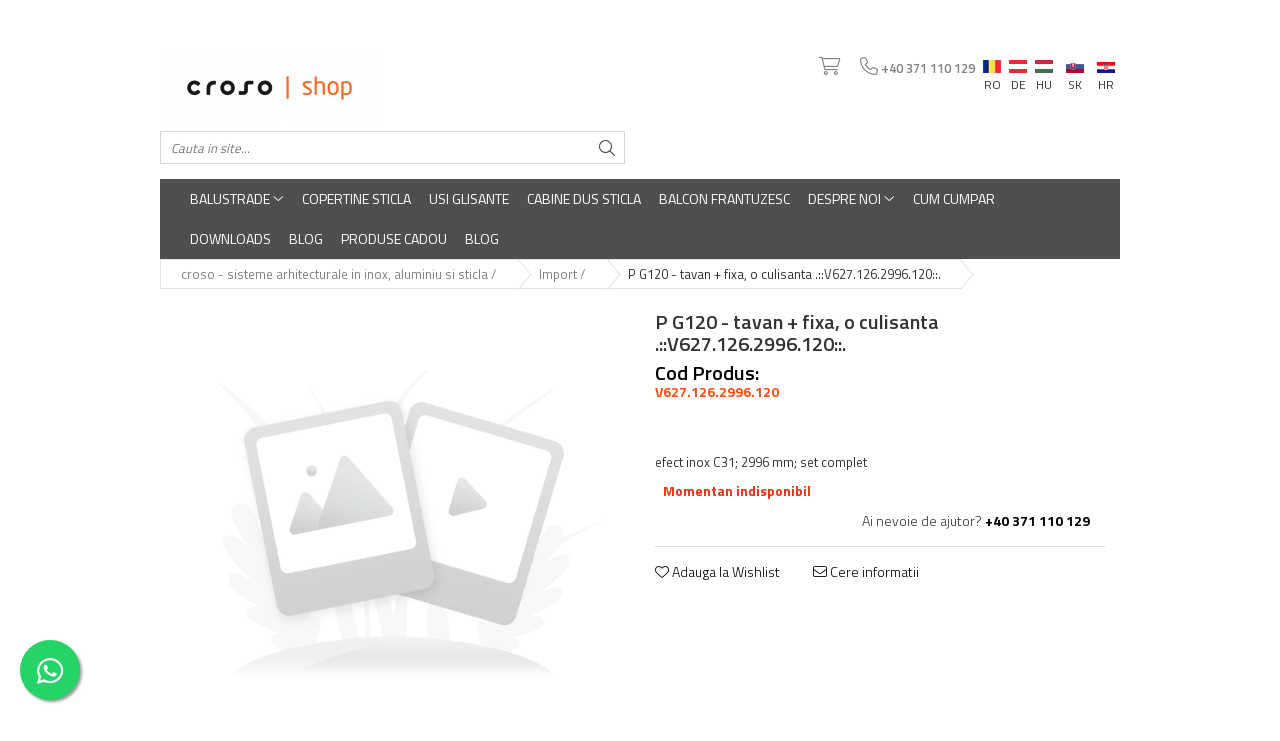

--- FILE ---
content_type: text/html; charset=UTF-8
request_url: https://www.croso-shop.eu/import/p-g120-tavan-fixa-o-culisanta-v627-126-2996-120.html
body_size: 32323
content:
<!DOCTYPE html>

<html lang="ro-ro">

	<head>
		<meta charset="UTF-8">

		<script src="https://gomagcdn.ro/themes/fashion/js/lazysizes.min.js?v=10191338-4.243" async=""></script>

		<script>
			function g_js(callbk){typeof callbk === 'function' ? window.addEventListener("DOMContentLoaded", callbk, false) : false;}
		</script>

					<link rel="icon" sizes="48x48" href="https://gomagcdn.ro/domains/croso-shop.eu/files/favicon/favicon.png">
			<link rel="apple-touch-icon" sizes="180x180" href="https://gomagcdn.ro/domains/croso-shop.eu/files/favicon/favicon.png">
		
		<style>
			/*body.loading{overflow:hidden;}
			body.loading #wrapper{opacity: 0;visibility: hidden;}
			body #wrapper{opacity: 1;visibility: visible;transition:all .1s ease-out;}*/

			.main-header .main-menu{min-height:43px;}
			.-g-hide{visibility:hidden;opacity:0;}

					</style>
		
		<link rel="preconnect" href="https://gomagcdn.ro"><link rel="dns-prefetch" href="https://fonts.googleapis.com" /><link rel="dns-prefetch" href="https://fonts.gstatic.com" /><link rel="dns-prefetch" href="https://www.facebook.com" /><link rel="dns-prefetch" href="https://www.googletagmanager.com" />

					<link rel="preload" as="image" href="https://gomagcdn.ro/themes/fashion/gfx/no-image.png"   >
		
		<link rel="preload" href="https://gomagcdn.ro/themes/fashion/js/plugins.js?v=10191338-4.243" as="script">

					<link rel="preload" href="https://gomagcdn.ro/domains/croso-shop.eu/themes/fashion/js/custom.js?1736341635" as="script">
		
					<link rel="preload" href="https://www.croso-shop.eu/theme/default.js?v=41737462161" as="script">
				
		<link rel="preload" href="https://gomagcdn.ro/themes/fashion/js/dev.js?v=10191338-4.243" as="script">

		
					<link rel="stylesheet" href="https://gomagcdn.ro/themes/fashion/css/main-min.css?v=10191338-4.243-1" data-values='{"blockScripts": "1"}'>
		
					<link rel="stylesheet" href="https://www.croso-shop.eu/theme/default.css?v=41737462161">
		
					<link rel="stylesheet" href="https://gomagcdn.ro/domains/croso-shop.eu/themes/fashion/css/custom.css?1736341948">
						<link rel="stylesheet" href="https://gomagcdn.ro/themes/fashion/css/dev-style.css?v=10191338-4.243-1">
		
		
		
		<link rel="alternate" hreflang="ro-ro" href="https://www.croso-shop.eu/import/p-g120-tavan-fixa-o-culisanta-v627-126-2996-120.html"><link rel="alternate" hreflang="de" href="https://www.croso-shop.eu/de/import/p-g120-deckenmontage-mit-festflügel-einseitig-8.html"><link rel="alternate" hreflang="hu" href="https://www.croso-shop.eu/hu/import/p-g120-mennyezetre-szerelheto-oldalvilágító-egy-szárny-8.html"><link rel="alternate" hreflang="sk" href="https://www.croso-shop.eu/sk/import/p-g120-montá-na-strop-s-pevným-krídlom-pre-pevné-krídla-8.html"><link rel="alternate" hreflang="hr" href="https://www.croso-shop.eu/hr/import/p-g120-stropna-monta-a-s-fiksnim-krilom-jednostrano-8.html"><link rel="alternate" hreflang="x-default" href="https://www.croso-shop.eu/import/p-g120-tavan-fixa-o-culisanta-v627-126-2996-120.html">
									<!-- Global site tag (gtag.js) - Google Ads: 663292221 -->
<script async src="https://www.googletagmanager.com/gtag/js?id=AW-663292221"></script>
<script>
  window.dataLayer = window.dataLayer || [];
  function gtag(){dataLayer.push(arguments);}
  gtag('js', new Date());

  gtag('config', 'AW-663292221');
</script>
<script>
  gtag('config', 'AW-663292221/x3siCI_XmccBEL2SpLwC', {
    'phone_conversion_number': '40 371 110 129'
  });
</script><!-- Google Tag Manager -->
<script>(function(w,d,s,l,i){w[l]=w[l]||[];w[l].push({'gtm.start':
new Date().getTime(),event:'gtm.js'});var f=d.getElementsByTagName(s)[0],
j=d.createElement(s),dl=l!='dataLayer'?'&l='+l:'';j.async=true;j.src=
'https://www.googletagmanager.com/gtm.js?id='+i+dl;f.parentNode.insertBefore(j,f);
})(window,document,'script','dataLayer','GTM-WFDVJ6T');</script>
<!-- End Google Tag Manager -->					
		<meta name="expires" content="never">
		<meta name="revisit-after" content="1 days">
					<meta name="author" content="Gomag">
				<title>P G120 - tavan + fixa, o culisanta .::V627.126.2996.120::. | Import | V627.126.2996.120 - Croso Shop Europe</title>


					<meta name="robots" content="index,follow" />
						
		<meta name="description" content=" P G120 - tavan + fixa, o culisanta .::V627.126.2996.120::. Import    V627.126.2996.120 Balustrade din oțel inoxidabil și sticlă într-o gamă largă din stoc.">
		<meta class="viewport" name="viewport" content="width=device-width, initial-scale=1.0, user-scalable=no">
							<meta property="og:description" content="efect inox C31; 2996 mm; set complet"/>
							<meta property="og:image" content="https://gomagcdn.ro/themes/fashion/gfx/no-image.png"/>
															<link rel="canonical" href="https://www.croso-shop.eu/import/p-g120-tavan-fixa-o-culisanta-v627-126-2996-120.html" />
			<meta property="og:url" content="https://www.croso-shop.eu/import/p-g120-tavan-fixa-o-culisanta-v627-126-2996-120.html"/>
						
		<meta name="distribution" content="Global">
		<meta name="owner" content="www.croso-shop.eu">
		<meta name="publisher" content="www.croso-shop.eu">
		<meta name="rating" content="General">
		<meta name="copyright" content="Copyright www.croso-shop.eu 2026. All rights reserved">
		<link rel="search" href="https://www.croso-shop.eu/opensearch.ro.xml" type="application/opensearchdescription+xml" title="Cautare"/>

		
							<script src="https://gomagcdn.ro/themes/fashion/js/jquery-2.1.4.min.js"></script>
			<script defer src="https://gomagcdn.ro/themes/fashion/js/jquery.autocomplete.js?v=20181023"></script>
			<script src="https://gomagcdn.ro/themes/fashion/js/gomag.config.js?v=10191338-4.243"></script>
			<script src="https://gomagcdn.ro/themes/fashion/js/gomag.js?v=10191338-4.243"></script>
		
													<script>
	var items = [];

	items.push(
		{
			id		:'V627.126.2996.120',
			name	:'P G120 - tavan + fixa, o culisanta .::V627.126.2996.120::.',
			brand	:'',
			category:'Import',
			price	:4135.4200,
			google_business_vertical: 'retail'
		}
	);

	gtag('event', 'view_item', {
		items: [items],
		currency: "RON",
		value: "4135.4200",
		send_to: 'AW-663292221'
	});
		gtag('event', 'page_view', {
		send_to: 'AW-663292221',
		value: 4135.4200,
		items: [{
			id: 'V627.126.2996.120',
			google_business_vertical: 'retail'
		}]
		});
	</script><script>
$.Gomag.bind('User/Data/AffiliateMarketing/HideTrafiLeak', function(event, data){

    $('.whatsappfloat').remove();
});
</script><script>	
	$(document).ready(function(){
		
		$(document).on('click', $GomagConfig.cartSummaryItemRemoveButton, function() {
			var productId = $(this).attr("data-product");
			var productSku = $(this).attr("data-productsku");
			var productPrice = $(this).attr("data-productprice");
			var productQty = $(this).attr("data-qty");
			
			gtag('event', 'remove_from_cart', {
					send_to	: 'AW-663292221',
					value	: parseFloat(productQty) * parseFloat(productPrice),
					items:[{
						id		: productSku,
						quantity: productQty,
						price	: productPrice		 
				}]
			})
			
		})
	
		$(document).on('click', $GomagConfig.checkoutItemRemoveButton, function() {
			
			var itemKey = $(this).attr('id').replace('__checkoutItemRemove','');
			var productId = $(this).data("product");
			var productSku = $(this).attr("productsku");
			var productPrice = $(this).attr("productprice");
			var productQty = $('#quantityToAdd_'+itemKey).val();
			
			gtag('event', 'remove_from_cart', {
				send_to	: 'AW-663292221',
				value	: parseFloat(productQty) * parseFloat(productPrice),
				items	:[{
					id		: productSku,
					quantity: productQty,
					price	: productPrice
				}]
			})
			
		})
	});		
	
</script>
<!-- Global site tag (gtag.js) - Google Analytics -->
<script async src="https://www.googletagmanager.com/gtag/js?id=G-XXH09LXQ5X"></script>
	<script>
 window.dataLayer = window.dataLayer || [];
  function gtag(){dataLayer.push(arguments);}
    var cookieValue = '';
  var name = 'g_c_consent' + "=";
  var decodedCookie = decodeURIComponent(document.cookie);
  var ca = decodedCookie.split(';');
  for(var i = 0; i <ca.length; i++) {
	var c = ca[i];
	while (c.charAt(0) == ' ') {
	  c = c.substring(1);
	}
	if (c.indexOf(name) == 0) {
	  cookieValue = c.substring(name.length, c.length);
	}
  }



if(cookieValue == ''){
	gtag('consent', 'default', {
	  'ad_storage': 'granted',
	  'ad_user_data': 'granted',
	  'ad_personalization': 'granted',
	  'analytics_storage': 'granted',
	  'personalization_storage': 'granted',
	  'functionality_storage': 'granted',
	  'security_storage': 'granted'
	});
	} else if(cookieValue != '-1'){


			gtag('consent', 'default', {
			'ad_storage': 'granted',
			'ad_user_data': 'granted',
			'ad_personalization': 'granted',
			'analytics_storage': 'granted',
			'personalization_storage': 'granted',
			'functionality_storage': 'granted',
			'security_storage': 'granted'
		});
	} else {
	 gtag('consent', 'default', {
		  'ad_storage': 'denied',
		  'ad_user_data': 'denied',
		  'ad_personalization': 'denied',
		  'analytics_storage': 'denied',
			'personalization_storage': 'denied',
			'functionality_storage': 'denied',
			'security_storage': 'denied'
		});

		 }
</script>
<script>

	
  gtag('js', new Date());

 
$.Gomag.bind('Cookie/Policy/Consent/Denied', function(){
	gtag('consent', 'update', {
		  'ad_storage': 'denied',
		  'ad_user_data': 'denied',
		  'ad_personalization': 'denied',
		  'analytics_storage': 'denied',
			'personalization_storage': 'denied',
			'functionality_storage': 'denied',
			'security_storage': 'denied'
		});
		})
$.Gomag.bind('Cookie/Policy/Consent/Granted', function(){
	gtag('consent', 'update', {
		  'ad_storage': 'granted',
		  'ad_user_data': 'granted',
		  'ad_personalization': 'granted',
		  'analytics_storage': 'granted',
			'personalization_storage': 'granted',
			'functionality_storage': 'granted',
			'security_storage': 'granted'
		});
		})
  gtag('config', 'G-XXH09LXQ5X', {allow_enhanced_conversions: true });
</script>
<script>
	function gaBuildProductVariant(product)
	{
		let _return = '';
		if(product.version != undefined)
		{
			$.each(product.version, function(i, a){
				_return += (_return == '' ? '' : ', ')+a.value;
			})
		}
		return _return;
	}

</script>
<script>
	$.Gomag.bind('Product/Add/To/Cart/After/Listing', function gaProductAddToCartLV4(event, data) {
		if(data.product !== undefined) {
			var gaProduct = false;
			if(typeof(gaProducts) != 'undefined' && gaProducts[data.product.id] != undefined)
			{
				gaProduct = gaProducts[data.product.id];

			}

			if(gaProduct == false)
			{
				gaProduct = {};
				gaProduct.item_id = data.product.id;
				gaProduct.currency = data.product.currency ? (String(data.product.currency).toLowerCase() == 'lei' ? 'RON' : data.product.currency) : 'RON';
				gaProduct.item_name =  data.product.sku ;
				gaProduct.item_variant= gaBuildProductVariant(data.product);
				gaProduct.item_brand = data.product.brand;
				gaProduct.item_category = data.product.category;

			}

			gaProduct.price = parseFloat(data.product.price).toFixed(2);
			gaProduct.quantity = data.product.productQuantity;
			gtag("event", "add_to_cart", {
				currency: gaProduct.currency,
				value: parseFloat(gaProduct.price) * parseFloat(gaProduct.quantity),
				items: [
					gaProduct
				]
			});

		}
	})
	$.Gomag.bind('Product/Add/To/Cart/After/Details', function gaProductAddToCartDV4(event, data){

		if(data.product !== undefined){

			var gaProduct = false;
			if(
				typeof(gaProducts) != 'undefined'
				&&
				gaProducts[data.product.id] != undefined
			)
			{
				var gaProduct = gaProducts[data.product.id];
			}

			if(gaProduct == false)
			{
				gaProduct = {};
				gaProduct.item_id = data.product.id;
				gaProduct.currency = data.product.currency ? (String(data.product.currency).toLowerCase() == 'lei' ? 'RON' : data.product.currency) : 'RON';
				gaProduct.item_name =  data.product.sku ;
				gaProduct.item_variant= gaBuildProductVariant(data.product);
				gaProduct.item_brand = data.product.brand;
				gaProduct.item_category = data.product.category;

			}

			gaProduct.price = parseFloat(data.product.price).toFixed(2);
			gaProduct.quantity = data.product.productQuantity;


			gtag("event", "add_to_cart", {
			  currency: gaProduct.currency,
			  value: parseFloat(gaProduct.price) * parseFloat(gaProduct.quantity),
			  items: [
				gaProduct
			  ]
			});
        }

	})
	 $.Gomag.bind('Product/Remove/From/Cart', function gaProductRemovedFromCartV4(event, data){
		var envData = $.Gomag.getEnvData();
		var products = envData.products;

		if(data.data.product !== undefined && products[data.data.product] !== undefined){


			var dataProduct = products[data.data.product];


			gaProduct = {};
			gaProduct.item_id = dataProduct.id;

			gaProduct.item_name =   dataProduct.sku ;
			gaProduct.currency = dataProduct.currency ? (String(dataProduct.currency).toLowerCase() == 'lei' ? 'RON' : dataProduct.currency) : 'RON';
			gaProduct.item_category = dataProduct.category;
			gaProduct.item_brand = dataProduct.brand;
			gaProduct.price = parseFloat(dataProduct.price).toFixed(2);
			gaProduct.quantity = data.data.quantity;
			gaProduct.item_variant= gaBuildProductVariant(dataProduct);
			gtag("event", "remove_from_cart", {
			  currency: gaProduct.currency,
			  value: parseFloat(gaProduct.price) * parseFloat(gaProduct.quantity),
			  items: [
				gaProduct
			  ]
			});
        }

	});

	 $.Gomag.bind('Cart/Quantity/Update', function gaCartQuantityUpdateV4(event, data){
		var envData = $.Gomag.getEnvData();
		var products = envData.products;
		if(!data.data.finalQuantity || !data.data.initialQuantity)
		{
			return false;
		}
		var dataProduct = products[data.data.product];
		if(dataProduct == undefined)
		{
			return false;
		}

		gaProduct = {};
		gaProduct.item_id = dataProduct.id;
		gaProduct.currency = dataProduct.currency ? (String(dataProduct.currency).toLowerCase() == 'lei' ? 'RON' : dataProduct.currency) : 'RON';
		gaProduct.item_name =  dataProduct.sku ;

		gaProduct.item_category = dataProduct.category;
		gaProduct.item_brand = dataProduct.brand;
		gaProduct.price = parseFloat(dataProduct.price).toFixed(2);
		gaProduct.item_variant= gaBuildProductVariant(dataProduct);
		if(parseFloat(data.data.initialQuantity) < parseFloat(data.data.finalQuantity))
		{
			var quantity = parseFloat(data.data.finalQuantity) - parseFloat(data.data.initialQuantity);
			gaProduct.quantity = quantity;

			gtag("event", "add_to_cart", {
			  currency: gaProduct.currency,
			  value: parseFloat(gaProduct.price) * parseFloat(gaProduct.quantity),
			  items: [
				gaProduct
			  ]
			});
		}
		else if(parseFloat(data.data.initialQuantity) > parseFloat(data.data.finalQuantity))
		{
			var quantity = parseFloat(data.data.initialQuantity) - parseFloat(data.data.finalQuantity);
			gaProduct.quantity = quantity;
			gtag("event", "remove_from_cart", {
			  currency: gaProduct.currency,
			  value: parseFloat(gaProduct.price) * parseFloat(gaProduct.quantity),
			  items: [
				gaProduct
			  ]
			});
		}

	});

</script>
<script>
function gmsc(name, value)
{
	if(value != undefined && value)
	{
		var expires = new Date();
		expires.setTime(expires.getTime() + parseInt(3600*24*1000*90));
		document.cookie = encodeURIComponent(name) + "=" + encodeURIComponent(value) + '; expires='+ expires.toUTCString() + "; path=/";
	}
}
let gmqs = window.location.search;
let gmup = new URLSearchParams(gmqs);
gmsc('g_sc', gmup.get('shop_campaign'));
gmsc('shop_utm_campaign', gmup.get('utm_campaign'));
gmsc('shop_utm_medium', gmup.get('utm_medium'));
gmsc('shop_utm_source', gmup.get('utm_source'));
</script><script>
	$.Gomag.bind('Product/Add/To/Cart/After/Listing', function(event, data){
		if(data.product !== undefined){
			gtag('event', 'add_to_cart', {
				send_to	: 'AW-663292221',
				value	: parseFloat(data.product.productQuantity) * parseFloat(data.product.price),
				items	:[{
					id		: data.product.sku,
					name	: data.product.name,
					brand	: data.product.brand,
					category: data.product.category,
					quantity: data.product.productQuantity,
					price	: data.product.price
				 
			}]
		   })
        }
	})
	$.Gomag.bind('Product/Add/To/Cart/After/Details', function(event, data){
		
		if(data.product !== undefined){
			gtag('event', 'add_to_cart', {
				send_to: 'AW-663292221',
				value: parseFloat(data.product.productQuantity) * parseFloat(data.product.price),
				items: [{
					id: data.product.sku,
					name		: data.product.name,
					brand		: data.product.brand,
					category	: data.product.category,
					quantity	: data.product.productQuantity,
					price		: data.product.price
				}]	
			})
		}
	})
   
</script>					
		
	</head>

	<body class="" style="">

		<script >
			function _addCss(url, attribute, value, loaded){
				var _s = document.createElement('link');
				_s.rel = 'stylesheet';
				_s.href = url;
				_s.type = 'text/css';
				if(attribute)
				{
					_s.setAttribute(attribute, value)
				}
				if(loaded){
					_s.onload = function(){
						var dom = document.getElementsByTagName('body')[0];
						//dom.classList.remove('loading');
					}
				}
				var _st = document.getElementsByTagName('link')[0];
				_st.parentNode.insertBefore(_s, _st);
			}
			//_addCss('https://fonts.googleapis.com/css2?family=Open+Sans:ital,wght@0,300;0,400;0,600;0,700;1,300;1,400&display=swap');
			_addCss('https://gomagcdn.ro/themes/_fonts/Open-Sans.css');

		</script>
		<script>
				/*setTimeout(
				  function()
				  {
				   document.getElementsByTagName('body')[0].classList.remove('loading');
				  }, 1000);*/
		</script>
									<!-- Google Tag Manager (noscript) -->
<noscript><iframe
src="https://www.googletagmanager.com/ns.html?id=GTM-WFDVJ6T"
height="0" width="0"
style="display:none;visibility:hidden"></iframe></noscript>
<!-- End Google Tag Manager (noscript) -->					
		
		<div id="wrapper">
			<!-- BLOCK:f6dd87ede5f2e2366c05be0307ee04aa start -->
<div id="_cartSummary" class="hide"></div>

<script >
	$(document).ready(function() {

		$(document).on('keypress', '.-g-input-loader', function(){
			$(this).addClass('-g-input-loading');
		})

		$.Gomag.bind('Product/Add/To/Cart/After', function(eventResponse, properties)
		{
									var data = JSON.parse(properties.data);
			$('.q-cart').html(data.quantity);
			if(parseFloat(data.quantity) > 0)
			{
				$('.q-cart').removeClass('hide');
			}
			else
			{
				$('.q-cart').addClass('hide');
			}
			$('.cartPrice').html(data.subtotal + ' ' + data.currency);
			$('.cartProductCount').html(data.quantity);


		})
		$('#_cartSummary').on('updateCart', function(event, cart) {
			var t = $(this);

			$.get('https://www.croso-shop.eu/cart-update', {
				cart: cart
			}, function(data) {

				$('.q-cart').html(data.quantity);
				if(parseFloat(data.quantity) > 0)
				{
					$('.q-cart').removeClass('hide');
				}
				else
				{
					$('.q-cart').addClass('hide');
				}
				$('.cartPrice').html(data.subtotal + ' ' + data.currency);
				$('.cartProductCount').html(data.quantity);
			}, 'json');
			window.ga = window.ga || function() {
				(ga.q = ga.q || []).push(arguments)
			};
			ga('send', 'event', 'Buton', 'Click', 'Adauga_Cos');
		});

		if(window.gtag_report_conversion) {
			$(document).on("click", 'li.phone-m', function() {
				var phoneNo = $('li.phone-m').children( "a").attr('href');
				gtag_report_conversion(phoneNo);
			});

		}

	});
</script>



<header class="main-header container-bg clearfix" data-block="headerBlock">
	<div class="discount-tape container-h full -g-hide" id="_gomagHellobar">
<style>
.discount-tape{position: relative;width:100%;padding:0;text-align:center;font-size:14px;overflow: hidden;z-index:99;}
.discount-tape a{color: #ffffff;}
.Gomag-HelloBar{padding:10px;}
@media screen and (max-width: 767px){.discount-tape{font-size:13px;}}
</style>
<div class="Gomag-HelloBar" style="background: #ff4d19;color: #ffffff;">
	
		<b>Autentifică-te cu contul tău pentru a vedea prețurile personalizate!</b>
			
			<style>
			.Gomag-HelloBar{padding-right:45px!important;}
			.closeHelloBar{display: flex;align-items: center;justify-content: center;position: absolute;top: 0;bottom: 0;right: 10px;height: 24px;width: 24px;margin: auto;text-align:center;font-size:18px;line-height: 1;color:#444!important;background: #fff;border-radius: 50%;}
			.closeHelloBar .fa{font-weight:400;}
			@media screen and (max-width: 767px){.closeHelloBar{top: 8px;margin:0;}}
		</style>
		<a href="#" rel="nofollow" class="closeHelloBar -g-no-url"><i class="fa fa-close" aria-hidden="true"></i></a>

		<script>
			$(document).ready(function(){
				$(document).on('click', '.closeHelloBar', function(){
					$.Gomag.setCookie('widget2', '1', 86400000, true);
					$('.Gomag-HelloBar').remove();
					$('#_gomagHellobar').hide();
				})
			})
		</script>
	</div>
<div class="clear"></div>
</div>

		
	<div class="top-head-bg container-h full">

		<div class="top-head container-h">
			<div class="row">
				<div class="col-md-3 col-sm-3 col-xs-5 logo-h">
					
	<a href="https://www.croso-shop.eu" id="logo" data-pageId="2">
		<img src="https://gomagcdn.ro/domains/croso-shop.eu/files/company/croso-shop-rgb-original9775.png" fetchpriority="high" class="img-responsive" alt="balustradeshop" title="balustradeshop" width="200" height="50" style="width:auto;">
	</a>
				</div>
				<div class="col-md-4 col-sm-4 col-xs-7 main search-form-box">
					
<form name="search-form" class="search-form" action="https://www.croso-shop.eu/produse" id="_searchFormMainHeader">

	<input id="_autocompleteSearchMainHeader" name="c" class="input-placeholder -g-input-loader" type="text" placeholder="Cauta in site..." aria-label="Search"  value="">
	<button id="_doSearch" class="search-button" aria-hidden="true">
		<i class="fa fa-search" aria-hidden="true"></i>
	</button>

				<script >
			$(document).ready(function() {

				$('#_autocompleteSearchMainHeader').autocomplete({
					serviceUrl: 'https://www.croso-shop.eu/autocomplete',
					minChars: 2,
					deferRequestBy: 700,
					appendTo: '#_searchFormMainHeader',
					width: parseInt($('#_doSearch').offset().left) - parseInt($('#_autocompleteSearchMainHeader').offset().left),
					formatResult: function(suggestion, currentValue) {
						return suggestion.value;
					},
					onSelect: function(suggestion) {
						$(this).val(suggestion.data);
					},
					onSearchComplete: function(suggestion) {
						$(this).removeClass('-g-input-loading');
					}
				});
				$(document).on('click', '#_doSearch', function(e){
					e.preventDefault();
					if($('#_autocompleteSearchMainHeader').val() != '')
					{
						$('#_searchFormMainHeader').submit();
					}
				})
			});
		</script>
	

</form>
				</div>
				<div class="col-md-5 col-sm-5 acount-section">
					
<ul>
	<li class="search-m hide">
		<a href="#" class="-g-no-url" aria-label="Cauta in site..." data-pageId="">
			<i class="fa fa-search search-open" aria-hidden="true"></i>
			<i style="display:none" class="fa fa-times search-close" aria-hidden="true"></i>
		</a>
	</li>
	<li class="-g-user-icon -g-user-icon-empty">
			
	</li>
	
				<li class="contact-header">
			<a href="tel:+40 371 110 129" aria-label="Contacteaza-ne" data-pageId="3">
				<i class="fa fa-phone" aria-hidden="true"></i>
								<span>+40 371 110 129</span>
			</a>
		</li>
			<li class="wishlist-header hide">
		<a href="https://www.croso-shop.eu/wishlist" aria-label="Wishlist" data-pageId="28">
			<span class="-g-wishlist-product-count -g-hide"></span>
			<i class="fa fa-heart-o" aria-hidden="true"></i>
			<span class="">Favorite</span>
		</a>
	</li>
	<li class="cart-header-btn cart">
		<a class="cart-drop _showCartHeader" href="https://www.croso-shop.eu/cos-de-cumparaturi" aria-label="Cos de cumparaturi">
			<span class="q-cart hide">0</span>
			<i class="fa fa-shopping-bag" aria-hidden="true"></i>
			<span class="count cartPrice">0,00
				
			</span>
		</a>
					<div class="cart-dd  _cartShow cart-closed"></div>
			</li>

			<li class="international-header">
			<span class="flag-select">
				<img src="https://gomagcdn.ro/themes/fashion/gfx/ro-i.png" style="margin-bottom: 3px;" height="13" width="18" alt="Ro"> RO			</span>
			<ul class="flag-drop">
								<li class="language-header">
				<span class="international-title">Limba</span>
					<ul class="international-holder">
													<li>
								<a class="text-default" data-lang="ro" href="https://www.croso-shop.eu" aria-label="Limba ro">
									<img src="https://gomagcdn.ro/themes/fashion/gfx/ro-i.png" height="13" width="18" alt="ro">
									Ro
								</a>
							</li>
													<li>
								<a class="text-default" data-lang="de" href="https://www.croso-shop.eu/de" aria-label="Limba de">
									<img src="https://gomagcdn.ro/themes/fashion/gfx/de-i.png" height="13" width="18" alt="de">
									De
								</a>
							</li>
													<li>
								<a class="text-default" data-lang="hu" href="https://www.croso-shop.eu/hu" aria-label="Limba hu">
									<img src="https://gomagcdn.ro/themes/fashion/gfx/hu-i.png" height="13" width="18" alt="hu">
									Hu
								</a>
							</li>
													<li>
								<a class="text-default" data-lang="sk" href="https://www.croso-shop.eu/sk" aria-label="Limba sk">
									<img src="https://gomagcdn.ro/themes/fashion/gfx/sk-i.png" height="13" width="18" alt="sk">
									Sk
								</a>
							</li>
													<li>
								<a class="text-default" data-lang="hr" href="https://www.croso-shop.eu/hr" aria-label="Limba hr">
									<img src="https://gomagcdn.ro/themes/fashion/gfx/hr-i.png" height="13" width="18" alt="hr">
									Hr
								</a>
							</li>
											</ul>
				</li>
											</ul>
		</li>
	</ul>

	<script>
		$(document).ready(function() {
			//Cart
							$('.cart').mouseenter(function() {
					$.Gomag.showCartSummary('div._cartShow');
				}).mouseleave(function() {
					$.Gomag.hideCartSummary('div._cartShow');
					$('div._cartShow').removeClass('cart-open');
				});
						$(document).on('click', '.dropdown-toggle', function() {
				window.location = $(this).attr('href');
			})
		})
	</script>

				</div>
			</div>
		</div>
	</div>


<div id="navigation">
	<nav id="main-menu" class="main-menu container-h full clearfix">
		<a href="#" class="menu-trg -g-no-url" title="Produse">
			<span>&nbsp;</span>
		</a>
		
<div class="container-h nav-menu-hh clearfix">

	<!-- BASE MENU -->
	<ul class="
			nav-menu base-menu container-h
			
			
		">

		

			
		<li class="menu-drop __GomagMM ">
							<a
					href="https://www.croso-shop.eu/balustrade-1"
					class="  "
					rel="  "
					
					title="Balustrade"
					data-Gomag=''
					data-block-name="mainMenuD0"
					data-pageId= "80"
					data-block="mainMenuD">
											<span class="list">Balustrade</span>
						<i class="fa fa-angle-down"></i>
				</a>

									<div class="menu-dd">
										<ul class="drop-list clearfix w100">
																																						<li class="fl">
										<div class="col">
											<p class="title">
												<a
												href="https://www.croso-shop.eu/balustrade-cu-sticla"
												class="title    "
												rel="  "
												
												title="Balustrade din sticla securizata"
												data-Gomag='{"image":"https:\/\/gomagcdn.ro\/domains\/croso-shop.eu\/files\/category\/original\/balustrade sticla 200x200_categ_35066.jpg"}'
												data-block-name="mainMenuD1"
												data-block="mainMenuD"
												data-pageId= "80"
												>
																										Balustrade din sticla securizata
												</a>
											</p>
																																															<a
														href="https://www.croso-shop.eu/ninjarail"
														rel="  "
														
														title="NinjaRail pentru balustrade de sticla"
														class="    "
														data-Gomag='{"image":"https:\/\/gomagcdn.ro\/domains\/croso-shop.eu\/files\/category\/original\/ninja_200x2006876.jpg"}'
														data-block-name="mainMenuD2"
														data-block="mainMenuD"
														data-pageId=""
													>
																												<i class="fa fa-angle-right"></i>
														<span>NinjaRail pentru balustrade de sticla</span>
													</a>
																									<a
														href="https://www.croso-shop.eu/ancora-u-sticla-2"
														rel="  "
														
														title="Ancora U sticla pentru balustrada din sticla"
														class="    "
														data-Gomag='{"image":"https:\/\/gomagcdn.ro\/domains\/croso-shop.eu\/files\/category\/original\/categ_ancore U6775.jpg"}'
														data-block-name="mainMenuD2"
														data-block="mainMenuD"
														data-pageId=""
													>
																												<i class="fa fa-angle-right"></i>
														<span>Ancora U sticla pentru balustrada din sticla</span>
													</a>
																									<a
														href="https://www.croso-shop.eu/cleme-sticla-14"
														rel="  "
														
														title="Cleme din inox pentru sticla"
														class="    "
														data-Gomag='{"image":"https:\/\/gomagcdn.ro\/domains\/croso-shop.eu\/files\/category\/original\/categ_cleme2387.jpg"}'
														data-block-name="mainMenuD2"
														data-block="mainMenuD"
														data-pageId=""
													>
																												<i class="fa fa-angle-right"></i>
														<span>Cleme din inox pentru sticla</span>
													</a>
																									<a
														href="https://www.croso-shop.eu/conectori-in-puncte-17"
														rel="  "
														
														title="Conectori in puncte"
														class="    "
														data-Gomag='{"image":"https:\/\/gomagcdn.ro\/domains\/croso-shop.eu\/files\/category\/original\/categ_conectori puncte2567.jpg"}'
														data-block-name="mainMenuD2"
														data-block="mainMenuD"
														data-pageId=""
													>
																												<i class="fa fa-angle-right"></i>
														<span>Conectori in puncte</span>
													</a>
																									<a
														href="https://www.croso-shop.eu/montanti-echipati"
														rel="  "
														
														title="Montanti echipati pentru balustrada din sticla"
														class="    "
														data-Gomag='{"image":"https:\/\/gomagcdn.ro\/domains\/croso-shop.eu\/files\/category\/original\/mont echip cleme_200x2009059.jpg"}'
														data-block-name="mainMenuD2"
														data-block="mainMenuD"
														data-pageId=""
													>
																												<i class="fa fa-angle-right"></i>
														<span>Montanti echipati pentru balustrada din sticla</span>
													</a>
																									<a
														href="https://www.croso-shop.eu/mostrare-22"
														rel="  "
														
														title="Mostrare"
														class="    "
														data-Gomag='{"image":"https:\/\/gomagcdn.ro\/domains\/croso-shop.eu\/files\/category\/original\/mostrare6488.jpg"}'
														data-block-name="mainMenuD2"
														data-block="mainMenuD"
														data-pageId=""
													>
																												<i class="fa fa-angle-right"></i>
														<span>Mostrare</span>
													</a>
																									<a
														href="https://www.croso-shop.eu/suport-mana-curenta"
														rel="  "
														
														title="Suport mana curenta balustrada sticla"
														class="    "
														data-Gomag='{"image":"https:\/\/gomagcdn.ro\/domains\/croso-shop.eu\/files\/category\/original\/08_suport_mana_curenta2718.jpg"}'
														data-block-name="mainMenuD2"
														data-block="mainMenuD"
														data-pageId=""
													>
																												<i class="fa fa-angle-right"></i>
														<span>Suport mana curenta balustrada sticla</span>
													</a>
																									<a
														href="https://www.croso-shop.eu/suport-vertical-sticla-30"
														rel="  "
														
														title="Suport vertical sticla - Spigot"
														class="    "
														data-Gomag='{"image":"https:\/\/gomagcdn.ro\/domains\/croso-shop.eu\/files\/category\/original\/categ_spigot7474.jpg"}'
														data-block-name="mainMenuD2"
														data-block="mainMenuD"
														data-pageId=""
													>
																												<i class="fa fa-angle-right"></i>
														<span>Suport vertical sticla - Spigot</span>
													</a>
																									<a
														href="https://www.croso-shop.eu/suruburi-adezivi-chimicale"
														rel="  "
														
														title="Suruburi - Adezivi - Chimicale"
														class="    "
														data-Gomag='{"image":"https:\/\/gomagcdn.ro\/domains\/croso-shop.eu\/files\/category\/original\/suruburi_cleaning_200x2008826.jpg"}'
														data-block-name="mainMenuD2"
														data-block="mainMenuD"
														data-pageId=""
													>
																												<i class="fa fa-angle-right"></i>
														<span>Suruburi - Adezivi - Chimicale</span>
													</a>
																									<a
														href="https://www.croso-shop.eu/tuburi-profilate-36"
														rel="  "
														
														title="Tuburi profilate pentru balustrada din sticla"
														class="    "
														data-Gomag='{"image":"https:\/\/gomagcdn.ro\/domains\/croso-shop.eu\/files\/category\/original\/categ_tuburi profilate3589.jpg"}'
														data-block-name="mainMenuD2"
														data-block="mainMenuD"
														data-pageId=""
													>
																												<i class="fa fa-angle-right"></i>
														<span>Tuburi profilate pentru balustrada din sticla</span>
													</a>
																							
										</div>
									</li>
																																<li class="fl">
										<div class="col">
											<p class="title">
												<a
												href="https://www.croso-shop.eu/balustrade-inox-metalice"
												class="title    "
												rel="  "
												
												title="Balustrada inox / metalica"
												data-Gomag='{"image":"https:\/\/gomagcdn.ro\/domains\/croso-shop.eu\/files\/category\/original\/balustrade metal 200x200_categ_23429.jpg"}'
												data-block-name="mainMenuD1"
												data-block="mainMenuD"
												data-pageId= "80"
												>
																										Balustrada inox / metalica
												</a>
											</p>
																																															<a
														href="https://www.croso-shop.eu/ancore-flanse-placute-5"
														rel="  "
														
														title="Ancore - Flanse - Placute"
														class="    "
														data-Gomag='{"image":"https:\/\/gomagcdn.ro\/domains\/croso-shop.eu\/files\/category\/original\/categ_ancore7495.jpg"}'
														data-block-name="mainMenuD2"
														data-block="mainMenuD"
														data-pageId=""
													>
																												<i class="fa fa-angle-right"></i>
														<span>Ancore - Flanse - Placute</span>
													</a>
																									<a
														href="https://www.croso-shop.eu/fitting-uri-6"
														rel="  "
														
														title="Fitting-uri balustrada inox"
														class="    "
														data-Gomag='{"image":"https:\/\/gomagcdn.ro\/domains\/croso-shop.eu\/files\/category\/original\/categ_fitting3106.jpg"}'
														data-block-name="mainMenuD2"
														data-block="mainMenuD"
														data-pageId=""
													>
																												<i class="fa fa-angle-right"></i>
														<span>Fitting-uri balustrada inox</span>
													</a>
																									<a
														href="https://www.croso-shop.eu/bile-sfere-7"
														rel="  "
														
														title="Bile - sfere"
														class="    "
														data-Gomag='{"image":"https:\/\/gomagcdn.ro\/domains\/croso-shop.eu\/files\/category\/original\/03_bile7842.jpg"}'
														data-block-name="mainMenuD2"
														data-block="mainMenuD"
														data-pageId=""
													>
																												<i class="fa fa-angle-right"></i>
														<span>Bile - sfere</span>
													</a>
																									<a
														href="https://www.croso-shop.eu/cabluri-si-accesorii-8"
														rel="  "
														
														title="Cabluri si accesorii balustrada inox"
														class="    "
														data-Gomag='{"image":"https:\/\/gomagcdn.ro\/domains\/croso-shop.eu\/files\/category\/original\/categ_cabluri si acc7942.jpg"}'
														data-block-name="mainMenuD2"
														data-block="mainMenuD"
														data-pageId=""
													>
																												<i class="fa fa-angle-right"></i>
														<span>Cabluri si accesorii balustrada inox</span>
													</a>
																									<a
														href="https://www.croso-shop.eu/capace-dopuri-capat-teava-11"
														rel="  "
														
														title="Capace - dopuri capat teava"
														class="    "
														data-Gomag='{"image":"https:\/\/gomagcdn.ro\/domains\/croso-shop.eu\/files\/category\/original\/categ_capace7299.jpg"}'
														data-block-name="mainMenuD2"
														data-block="mainMenuD"
														data-pageId=""
													>
																												<i class="fa fa-angle-right"></i>
														<span>Capace - dopuri capat teava</span>
													</a>
																									<a
														href="https://www.croso-shop.eu/capace-mascare-12"
														rel="  "
														
														title="Capace mascare"
														class="    "
														data-Gomag='{"image":"https:\/\/gomagcdn.ro\/domains\/croso-shop.eu\/files\/category\/original\/categ_capace masc5697.jpg"}'
														data-block-name="mainMenuD2"
														data-block="mainMenuD"
														data-pageId=""
													>
																												<i class="fa fa-angle-right"></i>
														<span>Capace mascare</span>
													</a>
																									<a
														href="https://www.croso-shop.eu/woodline-13"
														rel="  "
														
														title="Woodline"
														class="    "
														data-Gomag='{"image":"https:\/\/gomagcdn.ro\/domains\/croso-shop.eu\/files\/category\/original\/woodline9793.jpg"}'
														data-block-name="mainMenuD2"
														data-block="mainMenuD"
														data-pageId=""
													>
																												<i class="fa fa-angle-right"></i>
														<span>Woodline</span>
													</a>
																									<a
														href="https://www.croso-shop.eu/porti"
														rel="  "
														
														title="Porti"
														class="    "
														data-Gomag='{"image":"https:\/\/gomagcdn.ro\/domains\/croso-shop.eu\/files\/category\/original\/porti7593.jpg"}'
														data-block-name="mainMenuD2"
														data-block="mainMenuD"
														data-pageId=""
													>
																												<i class="fa fa-angle-right"></i>
														<span>Porti</span>
													</a>
																									<a
														href="https://www.croso-shop.eu/montanti-echipati-18"
														rel="  "
														
														title="Montanti echipati balustrada inox"
														class="    "
														data-Gomag='{"image":"https:\/\/gomagcdn.ro\/domains\/croso-shop.eu\/files\/category\/original\/categ_montanti8515.jpg"}'
														data-block-name="mainMenuD2"
														data-block="mainMenuD"
														data-pageId=""
													>
																												<i class="fa fa-angle-right"></i>
														<span>Montanti echipati balustrada inox</span>
													</a>
																									<a
														href="https://www.croso-shop.eu/sisteme-tabla-perforata-23"
														rel="  "
														
														title="Sisteme tabla perforata"
														class="    "
														data-Gomag='{"image":"https:\/\/gomagcdn.ro\/domains\/croso-shop.eu\/files\/category\/original\/tabla perforata3232.jpg"}'
														data-block-name="mainMenuD2"
														data-block="mainMenuD"
														data-pageId=""
													>
																												<i class="fa fa-angle-right"></i>
														<span>Sisteme tabla perforata</span>
													</a>
																									<a
														href="https://www.croso-shop.eu/stifturi-placute-suport-24"
														rel="  "
														
														title="Stifturi - Placute suport pentru balustrada inox"
														class="    "
														data-Gomag='{"image":"https:\/\/gomagcdn.ro\/domains\/croso-shop.eu\/files\/category\/original\/categ_stift9542.jpg"}'
														data-block-name="mainMenuD2"
														data-block="mainMenuD"
														data-pageId=""
													>
																												<i class="fa fa-angle-right"></i>
														<span>Stifturi - Placute suport pentru balustrada inox</span>
													</a>
																									<a
														href="https://www.croso-shop.eu/suport-mana-curenta-25"
														rel="  "
														
														title="Suport mana curenta balustrada inox"
														class="    "
														data-Gomag='{"image":"https:\/\/gomagcdn.ro\/domains\/croso-shop.eu\/files\/category\/original\/categ_suport mc7935.jpg"}'
														data-block-name="mainMenuD2"
														data-block="mainMenuD"
														data-pageId=""
													>
																												<i class="fa fa-angle-right"></i>
														<span>Suport mana curenta balustrada inox</span>
													</a>
																									<a
														href="https://www.croso-shop.eu/suporturi-traverse-garzi-31"
														rel="  "
														
														title="Suporturi traverse/garzi"
														class="    "
														data-Gomag='{"image":"https:\/\/gomagcdn.ro\/domains\/croso-shop.eu\/files\/category\/original\/categ_sup trav7525.jpg"}'
														data-block-name="mainMenuD2"
														data-block="mainMenuD"
														data-pageId=""
													>
																												<i class="fa fa-angle-right"></i>
														<span>Suporturi traverse/garzi</span>
													</a>
																									<a
														href="https://www.croso-shop.eu/suruburi-adezivi-chimicale-32"
														rel="  "
														
														title="Suruburi - Adezivi - Chimicale"
														class="    "
														data-Gomag='{"image":"https:\/\/gomagcdn.ro\/domains\/croso-shop.eu\/files\/category\/original\/suruburi_cleaning_200x2005962.jpg"}'
														data-block-name="mainMenuD2"
														data-block="mainMenuD"
														data-pageId=""
													>
																												<i class="fa fa-angle-right"></i>
														<span>Suruburi - Adezivi - Chimicale</span>
													</a>
																									<a
														href="https://www.croso-shop.eu/tevi-si-bare-33"
														rel="  "
														
														title="Tevi si bare"
														class="    "
														data-Gomag='{"image":"https:\/\/gomagcdn.ro\/domains\/croso-shop.eu\/files\/category\/original\/categ_tevi si bare5664.jpg"}'
														data-block-name="mainMenuD2"
														data-block="mainMenuD"
														data-pageId=""
													>
																												<i class="fa fa-angle-right"></i>
														<span>Tevi si bare</span>
													</a>
																							
										</div>
									</li>
																													</ul>
																	</div>
									
		</li>
		
		<li class="menu-drop __GomagMM ">
								<a
						href="https://www.croso-shop.eu/copertine-sticla-39"
						class="    "
						rel="  "
						
						title="Copertine sticla"
						data-Gomag=''
						data-block-name="mainMenuD0"  data-block="mainMenuD" data-pageId= "80">
												<span class="list">Copertine sticla</span>
					</a>
				
		</li>
		
		<li class="menu-drop __GomagMM ">
								<a
						href="https://www.croso-shop.eu/usi-sticla-40"
						class="    "
						rel="  "
						
						title="Usi glisante"
						data-Gomag=''
						data-block-name="mainMenuD0"  data-block="mainMenuD" data-pageId= "80">
												<span class="list">Usi glisante</span>
					</a>
				
		</li>
		
		<li class="menu-drop __GomagMM ">
								<a
						href="https://www.croso-shop.eu/cabine-dus"
						class="    "
						rel="  "
						
						title="Cabine dus sticla"
						data-Gomag=''
						data-block-name="mainMenuD0"  data-block="mainMenuD" data-pageId= "80">
												<span class="list">Cabine dus sticla</span>
					</a>
				
		</li>
		
		<li class="menu-drop __GomagMM ">
								<a
						href="https://www.croso-shop.eu/balcon-frantuzesc"
						class="    "
						rel="  "
						
						title="Balcon frantuzesc"
						data-Gomag=''
						data-block-name="mainMenuD0"  data-block="mainMenuD" data-pageId= "80">
												<span class="list">Balcon frantuzesc</span>
					</a>
				
		</li>
						
		

	
		<li class="menu-drop __GomagSM   ">

			<a
				href="https://www.croso-shop.eu/despre-noi"
				rel="  "
				
				title="Despre noi"
				data-Gomag=''
				data-block="mainMenuD"
				data-pageId= "11"
				class=" "
			>
								Despre noi
									<i class="fa fa-angle-down"></i></a>
																																											
				<div class="menu-dd __ignoreSubmenu ">
											<ul class="drop-list clearfix __ignoreSubmenu w100">
																															<li>
										<a
											href="https://www.croso-shop.eu/produse/easysteel"
											class=" "
											rel="  "
											
											title="Easysteel"
											data-Gomag=''
											data-block="mainMenuD"
										>
																				Easysteel
										</a>
									</li>

																																<li>
										<a
											href="https://www.croso-shop.eu/produse/edelstar"
											class=" "
											rel="  "
											
											title="Edelstar"
											data-Gomag=''
											data-block="mainMenuD"
										>
																				Edelstar
										</a>
									</li>

																																<li>
										<a
											href="https://www.croso-shop.eu/produse/croso"
											class=" "
											rel="  "
											
											title="croso"
											data-Gomag=''
											data-block="mainMenuD"
										>
																				croso
										</a>
									</li>

																					</ul>
														</div>
					</li>
	
		<li class="menu-drop __GomagSM   ">

			<a
				href="https://www.croso-shop.eu/cum-cumpar"
				rel="  "
				
				title="Cum Cumpar"
				data-Gomag=''
				data-block="mainMenuD"
				data-pageId= "6"
				class=" "
			>
								Cum Cumpar
							</a>
					</li>
	
		<li class="menu-drop __GomagSM   ">

			<a
				href="https://www.croso-shop.eu/descarca"
				rel="  "
				
				title="Downloads"
				data-Gomag=''
				data-block="mainMenuD"
				data-pageId= ""
				class=" "
			>
								Downloads
							</a>
					</li>
	
		<li class="menu-drop __GomagSM   ">

			<a
				href="https://www.croso-shop.eu/blog"
				rel="  "
				
				title="Blog"
				data-Gomag=''
				data-block="mainMenuD"
				data-pageId= ""
				class=" "
			>
								Blog
							</a>
					</li>
	
		<li class="menu-drop __GomagSM   ">

			<a
				href="https://www.croso-shop.eu/produse-cadou"
				rel="  "
				
				title="Produse cadou"
				data-Gomag=''
				data-block="mainMenuD"
				data-pageId= "58"
				class=" "
			>
								Produse cadou
							</a>
					</li>
	
		<li class="menu-drop __GomagSM   ">

			<a
				href="https://www.croso-shop.eu/blog"
				rel="  "
				
				title="Blog"
				data-Gomag=''
				data-block="mainMenuD"
				data-pageId= "87"
				class=" "
			>
								Blog
							</a>
					</li>
	
		
	</ul> <!-- end of BASE MENU -->

</div>		<ul class="mobile-icon fr">

							<li class="phone-m">
					<a href="tel:+40 371 110 129" title="Contacteaza-ne">
												<i class="fa fa-phone" aria-hidden="true"></i>
					</a>
				</li>
									<li class="user-m -g-user-icon -g-user-icon-empty">
			</li>
			<li class="wishlist-header-m hide">
				<a href="https://www.croso-shop.eu/wishlist">
					<span class="-g-wishlist-product-count"></span>
					<i class="fa fa-heart-o" aria-hidden="true"></i>

				</a>
			</li>
			<li class="cart-m">
				<a href="https://www.croso-shop.eu/cos-de-cumparaturi">
					<span class="q-cart hide">0</span>
					<i class="fa fa-shopping-bag" aria-hidden="true"></i>
				</a>
			</li>
			<li class="search-m">
				<a href="#" class="-g-no-url" aria-label="Cauta in site...">
					<i class="fa fa-search search-open" aria-hidden="true"></i>
					<i style="display:none" class="fa fa-times search-close" aria-hidden="true"></i>
				</a>
			</li>
						<li class="international-header">
				<span class="flag-select">
					<img src="https://gomagcdn.ro/themes/fashion/gfx/ro-i.png" style="margin-bottom: 3px;" height="13" width="18" alt="Ro"> RO				</span>
				<ul class="flag-drop">
										<li class="language-header">
					<span class="international-title">Limba</span>
						<ul class="international-holder">
															<li>
									<a class="text-default" data-lang="ro" href="https://www.croso-shop.eu">
										<img src="https://gomagcdn.ro/themes/fashion/gfx/ro-i.png" height="13" width="18" alt="ro">
										Ro
									</a>
								</li>
															<li>
									<a class="text-default" data-lang="de" href="https://www.croso-shop.eu/de">
										<img src="https://gomagcdn.ro/themes/fashion/gfx/de-i.png" height="13" width="18" alt="de">
										De
									</a>
								</li>
															<li>
									<a class="text-default" data-lang="hu" href="https://www.croso-shop.eu/hu">
										<img src="https://gomagcdn.ro/themes/fashion/gfx/hu-i.png" height="13" width="18" alt="hu">
										Hu
									</a>
								</li>
															<li>
									<a class="text-default" data-lang="sk" href="https://www.croso-shop.eu/sk">
										<img src="https://gomagcdn.ro/themes/fashion/gfx/sk-i.png" height="13" width="18" alt="sk">
										Sk
									</a>
								</li>
															<li>
									<a class="text-default" data-lang="hr" href="https://www.croso-shop.eu/hr">
										<img src="https://gomagcdn.ro/themes/fashion/gfx/hr-i.png" height="13" width="18" alt="hr">
										Hr
									</a>
								</li>
													</ul>
					</li>
														</ul>
			</li>
				</ul>
	</nav>
	<!-- end main-nav -->

	<div style="display:none" class="search-form-box search-toggle">
		<form name="search-form" class="search-form" action="https://www.croso-shop.eu/produse" id="_searchFormMobileToggle">
			<input id="_autocompleteSearchMobileToggle" name="c" class="input-placeholder -g-input-loader" type="text" autofocus="autofocus" value="" placeholder="Cauta in site..." aria-label="Search">
			<button id="_doSearchMobile" class="search-button" aria-hidden="true">
				<i class="fa fa-search" aria-hidden="true"></i>
			</button>

										<script >
					$(document).ready(function() {
						$('#_autocompleteSearchMobileToggle').autocomplete({
							serviceUrl: 'https://www.croso-shop.eu/autocomplete',
							minChars: 2,
							deferRequestBy: 700,
							appendTo: '#_searchFormMobileToggle',
							width: parseInt($('#_doSearchMobile').offset().left) - parseInt($('#_autocompleteSearchMobileToggle').offset().left),
							formatResult: function(suggestion, currentValue) {
								return suggestion.value;
							},
							onSelect: function(suggestion) {
								$(this).val(suggestion.data);
							},
							onSearchComplete: function(suggestion) {
								$(this).removeClass('-g-input-loading');
							}
						});

						$(document).on('click', '#_doSearchMobile', function(e){
							e.preventDefault();
							if($('#_autocompleteSearchMobileToggle').val() != '')
							{
								$('#_searchFormMobileToggle').submit();
							}
						})
					});
				</script>
			
		</form>
	</div>
</div>

</header>
<!-- end main-header --><!-- BLOCK:f6dd87ede5f2e2366c05be0307ee04aa end -->
			
<script >
	$.Gomag.bind('Product/Add/To/Cart/Validate', function(response, isValid)
	{
		$($GomagConfig.versionAttributesName).removeClass('versionAttributeError');

		if($($GomagConfig.versionAttributesSelectSelector).length && !$($GomagConfig.versionAttributesSelectSelector).val())
		{

			if ($($GomagConfig.versionAttributesHolder).position().top < jQuery(window).scrollTop()){
				//scroll up
				 $([document.documentElement, document.body]).animate({
					scrollTop: $($GomagConfig.versionAttributesHolder).offset().top - 55
				}, 1000, function() {
					$($GomagConfig.versionAttributesName).addClass('versionAttributeError');
				});
			}
			else if ($($GomagConfig.versionAttributesHolder).position().top + $($GomagConfig.versionAttributesHolder).height() >
				$(window).scrollTop() + (
					window.innerHeight || document.documentElement.clientHeight
				)) {
				//scroll down
				$('html,body').animate({
					scrollTop: $($GomagConfig.versionAttributesHolder).position().top - (window.innerHeight || document.documentElement.clientHeight) + $($GomagConfig.versionAttributesHolder).height() -55 }, 1000, function() {
					$($GomagConfig.versionAttributesName).addClass('versionAttributeError');
				}
				);
			}
			else{
				$($GomagConfig.versionAttributesName).addClass('versionAttributeError');
			}

			isValid.noError = false;
		}
		if($($GomagConfig.versionAttributesSelector).length && !$('.'+$GomagConfig.versionAttributesActiveSelectorClass).length)
		{

			if ($($GomagConfig.versionAttributesHolder).position().top < jQuery(window).scrollTop()){
				//scroll up
				 $([document.documentElement, document.body]).animate({
					scrollTop: $($GomagConfig.versionAttributesHolder).offset().top - 55
				}, 1000, function() {
					$($GomagConfig.versionAttributesName).addClass('versionAttributeError');
				});
			}
			else if ($($GomagConfig.versionAttributesHolder).position().top + $($GomagConfig.versionAttributesHolder).height() >
				$(window).scrollTop() + (
					window.innerHeight || document.documentElement.clientHeight
				)) {
				//scroll down
				$('html,body').animate({
					scrollTop: $($GomagConfig.versionAttributesHolder).position().top - (window.innerHeight || document.documentElement.clientHeight) + $($GomagConfig.versionAttributesHolder).height() -55 }, 1000, function() {
					$($GomagConfig.versionAttributesName).addClass('versionAttributeError');
				}
				);
			}
			else{
				$($GomagConfig.versionAttributesName).addClass('versionAttributeError');
			}

			isValid.noError = false;
		}
	});
	$.Gomag.bind('Page/Load', function removeSelectedVersionAttributes(response, settings) {
		/* remove selection for versions */
		if((settings.doNotSelectVersion != undefined && settings.doNotSelectVersion === true) && $($GomagConfig.versionAttributesSelector).length && !settings.reloadPageOnVersionClick) {
			$($GomagConfig.versionAttributesSelector).removeClass($GomagConfig.versionAttributesActiveSelectorClass);
		}

		if((settings.doNotSelectVersion != undefined && settings.doNotSelectVersion === true) && $($GomagConfig.versionAttributesSelectSelector).length) {
			var selected = settings.reloadPageOnVersionClick != undefined && settings.reloadPageOnVersionClick ? '' : 'selected="selected"';

			$($GomagConfig.versionAttributesSelectSelector).prepend('<option value="" ' + selected + '>Selectati</option>');
		}
	});
	$(document).ready(function() {
		function is_touch_device2() {
			return (('ontouchstart' in window) || (navigator.MaxTouchPoints > 0) || (navigator.msMaxTouchPoints > 0));
		};

		
		$.Gomag.bind('Product/Details/After/Ajax/Load', function(e, payload)
		{
			let reinit = payload.reinit;
			let response = payload.response;

			if(reinit){
				$('.thumb-h:not(.horizontal):not(.vertical)').insertBefore('.vertical-slide-img');

				var hasThumb = $('.thumb-sld').length > 0;

				$('.prod-lg-sld:not(.disabled)').slick({
					slidesToShow: 1,
					slidesToScroll: 1,
					//arrows: false,
					fade: true,
					//cssEase: 'linear',
					dots: true,
					infinite: false,
					draggable: false,
					dots: true,
					//adaptiveHeight: true,
					asNavFor: hasThumb ? '.thumb-sld' : null
				/*}).on('afterChange', function(event, slick, currentSlide, nextSlide){
					if($( window ).width() > 800 ){

						$('.zoomContainer').remove();
						$('#img_0').removeData('elevateZoom');
						var source = $('#img_'+currentSlide).attr('data-src');
						var fullImage = $('#img_'+currentSlide).attr('data-full-image');
						$('.swaped-image').attr({
							//src:source,
							"data-zoom-image":fullImage
						});
						$('.zoomWindowContainer div').stop().css("background-image","url("+ fullImage +")");
						$("#img_"+currentSlide).elevateZoom({responsive: true});
					}*/
				});

				if($( window ).width() < 767 ){
					$('.prod-lg-sld.disabled').slick({
						slidesToShow: 1,
						slidesToScroll: 1,
						fade: true,
						dots: true,
						infinite: false,
						draggable: false,
						dots: true,
					});
				}

				$('.prod-lg-sld.slick-slider').slick('resize');

				//PRODUCT THUMB SLD
				if ($('.thumb-h.horizontal').length){
					$('.thumb-sld').slick({
						vertical: false,
						slidesToShow: 6,
						slidesToScroll: 1,
						asNavFor: '.prod-lg-sld',
						dots: false,
						infinite: false,
						//centerMode: true,
						focusOnSelect: true
					});
				} else if ($('.thumb-h').length) {
					$('.thumb-sld').slick({
						vertical: true,
						slidesToShow: 4,
						slidesToScroll: 1,
						asNavFor: '.prod-lg-sld',
						dots: false,
						infinite: false,
						draggable: false,
						swipe: false,
						//adaptiveHeight: true,
						//centerMode: true,
						focusOnSelect: true
					});
				}

				if($.Gomag.isMobile()){
					$($GomagConfig.bannerDesktop).remove()
					$($GomagConfig.bannerMobile).removeClass('hideSlide');
				} else {
					$($GomagConfig.bannerMobile).remove()
					$($GomagConfig.bannerDesktop).removeClass('hideSlide');
				}
			}

			$.Gomag.trigger('Product/Details/After/Ajax/Load/Complete', {'response':response});
		});

		$.Gomag.bind('Product/Details/After/Ajax/Response', function(e, payload)
		{
			let response = payload.response;
			let data = payload.data;
			let reinitSlider = false;

			if (response.title) {
				let $content = $('<div>').html(response.title);
				let title = $($GomagConfig.detailsProductTopHolder).find($GomagConfig.detailsProductTitleHolder).find('.title > span');
				let newTitle = $content.find('.title > span');
				if(title.text().trim().replace(/\s+/g, ' ') != newTitle.text().trim().replace(/\s+/g, ' ')){
					$.Gomag.fadeReplace(title,newTitle);
				}

				let brand = $($GomagConfig.detailsProductTopHolder).find($GomagConfig.detailsProductTitleHolder).find('.brand-detail');
				let newBrand = $content.find('.brand-detail');
				if(brand.text().trim().replace(/\s+/g, ' ') != newBrand.text().trim().replace(/\s+/g, ' ')){
					$.Gomag.fadeReplace(brand,newBrand);
				}

				let review = $($GomagConfig.detailsProductTopHolder).find($GomagConfig.detailsProductTitleHolder).find('.__reviewTitle');
				let newReview = $content.find('.__reviewTitle');
				if(review.text().trim().replace(/\s+/g, ' ') != newReview.text().trim().replace(/\s+/g, ' ')){
					$.Gomag.fadeReplace(review,newReview);
				}
			}

			if (response.images) {
				let $content = $('<div>').html(response.images);
				var imagesHolder = $($GomagConfig.detailsProductTopHolder).find($GomagConfig.detailsProductImagesHolder);
				var images = [];
				imagesHolder.find('img').each(function() {
					var dataSrc = $(this).attr('data-src');
					if (dataSrc) {
						images.push(dataSrc);
					}
				});

				var newImages = [];
				$content.find('img').each(function() {
					var dataSrc = $(this).attr('data-src');
					if (dataSrc) {
						newImages.push(dataSrc);
					}
				});

				if(!$content.find('.thumb-h.horizontal').length && imagesHolder.find('.thumb-h.horizontal').length){
					$content.find('.thumb-h').addClass('horizontal');
				}
				
				const newTop  = $content.find('.product-icon-box:not(.bottom)').first();
				const oldTop  = imagesHolder.find('.product-icon-box:not(.bottom)').first();

				if (newTop.length && oldTop.length && (newTop.prop('outerHTML') !== oldTop.prop('outerHTML'))) {
					oldTop.replaceWith(newTop.clone());
				}
				
				const newBottom = $content.find('.product-icon-box.bottom').first();
				const oldBottom = imagesHolder.find('.product-icon-box.bottom').first();

				if (newBottom.length && oldBottom.length && (newBottom.prop('outerHTML') !== oldBottom.prop('outerHTML'))) {
					oldBottom.replaceWith(newBottom.clone());
				}

				if (images.length !== newImages.length || images.some((val, i) => val !== newImages[i])) {
					$.Gomag.fadeReplace($($GomagConfig.detailsProductTopHolder).find($GomagConfig.detailsProductImagesHolder), $content.html());
					reinitSlider = true;
				}
			}

			if (response.details) {
				let $content = $('<div>').html(response.details);
				$content.find('.stock-limit').hide();
				function replaceDetails(content){
					$($GomagConfig.detailsProductTopHolder).find($GomagConfig.detailsProductDetailsHolder).html(content);
				}

				if($content.find('.__shippingPriceTemplate').length && $($GomagConfig.detailsProductTopHolder).find('.__shippingPriceTemplate').length){
					$content.find('.__shippingPriceTemplate').replaceWith($($GomagConfig.detailsProductTopHolder).find('.__shippingPriceTemplate'));
					$($GomagConfig.detailsProductTopHolder).find('.__shippingPriceTemplate').slideDown(100);
				} else if (!$content.find('.__shippingPriceTemplate').length && $($GomagConfig.detailsProductTopHolder).find('.__shippingPriceTemplate').length){
					$($GomagConfig.detailsProductTopHolder).find('.__shippingPriceTemplate').slideUp(100);
				}

				if($content.find('.btn-flstockAlertBTN').length && !$($GomagConfig.detailsProductTopHolder).find('.btn-flstockAlertBTN').length || !$content.find('.btn-flstockAlertBTN').length && $($GomagConfig.detailsProductTopHolder).find('.btn-flstockAlertBTN').length){
					$.Gomag.fadeReplace($($GomagConfig.detailsProductTopHolder).find('.add-section'), $content.find('.add-section').clone().html());
					setTimeout(function(){
						replaceDetails($content.html());
					}, 500)
				} else if ($content.find('.-g-empty-add-section').length && $($GomagConfig.detailsProductTopHolder).find('.add-section').length) {
					$($GomagConfig.detailsProductTopHolder).find('.add-section').slideUp(100, function() {
						replaceDetails($content.html());
					});
				} else if($($GomagConfig.detailsProductTopHolder).find('.-g-empty-add-section').length && $content.find('.add-section').length){
					$($GomagConfig.detailsProductTopHolder).find('.-g-empty-add-section').replaceWith($content.find('.add-section').clone().hide());
					$($GomagConfig.detailsProductTopHolder).find('.add-section').slideDown(100, function() {
						replaceDetails($content.html());
					});
				} else {
					replaceDetails($content.html());
				}

			}

			$.Gomag.trigger('Product/Details/After/Ajax/Load', {'properties':data, 'response':response, 'reinit':reinitSlider});
		});

	});
</script>


<div class="container-h container-bg product-page-holder ">

	
<div class="breadcrumbs-default breadcrumbs-default-product clearfix -g-breadcrumbs-container">
  <ol>
    <li>
      <a href="https://www.croso-shop.eu/">croso - sisteme arhitecturale in inox, aluminiu si sticla&nbsp;/&nbsp;</a>
    </li>
        		<li>
		  <a href="https://www.croso-shop.eu/import">Import&nbsp;/&nbsp;</a>
		</li>
		        <li class="active">P G120 - tavan + fixa, o culisanta .::V627.126.2996.120::.</li>
  </ol>
</div>
<!-- breadcrumbs-default -->

	

	<div id="-g-product-page-before"></div>

	<div id="product-page">

		
<div class="container-h product-top -g-product-10835" data-product-id="10835">

	<div class="row -g-product-row-box">
		<div class="detail-title col-sm-6 pull-right -g-product-title">
			
<div class="go-back-icon">
	<a href="https://www.croso-shop.eu/import">
		<i class="fa fa-arrow-left" aria-hidden="true"></i>
	</a>
</div>

<h1 class="title">
		<span>

		P G120 - tavan + fixa, o culisanta .::V627.126.2996.120::.
		
	</span>
</h1>


<div class="__reviewTitle">
	
					
</div>		</div>
		<div class="detail-slider-holder col-sm-6 -g-product-images">
			

<div class="vertical-slider-box">
    <div class="vertical-slider-pager-h">

		
		<div class="vertical-slide-img">
			<ul class="prod-lg-sld ">
																													
				
									<li>
						<a href="https://gomagcdn.ro/themes/fashion/gfx/no-image.png" data-fancybox="prod-gallery" data-base-class="detail-layout" data-caption="P G120 - tavan + fixa, o culisanta .::V627.126.2996.120::." class="__retargetingImageThumbSelector"  title="P G120 - tavan + fixa, o culisanta .::V627.126.2996.120::.">
															<img
									id="img_0"
									data-id="10835"
									class="img-responsive"
									src="https://gomagcdn.ro/themes/fashion/gfx/no-image.png"
																			fetchpriority="high"
																		data-src="https://gomagcdn.ro/themes/fashion/gfx/no-image.png"
									alt="P G120 - tavan + fixa, o culisanta .::V627.126.2996.120::. [1]"
									title="P G120 - tavan + fixa, o culisanta .::V627.126.2996.120::. [1]"
									width="700" height="700"
								>
							
																				</a>
					</li>
											</ul>

			<div class="product-icon-box product-icon-box-10835">
													
							</div>
			<div class="product-icon-box bottom product-icon-bottom-box-10835">

							</div>
		</div>

		    </div>
</div>

<div class="clear"></div>
<div class="detail-share" style="text-align: center;">

            </div>
		</div>
		<div class="col-sm-6 detail-prod-attr pull-right -g-product-details">
			
<script >
  $(window).load(function() {
    setTimeout(function() {
      if ($($GomagConfig.detailsProductPriceBox + '10835').hasClass('-g-hide')) {
        $($GomagConfig.detailsProductPriceBox + '10835').removeClass('-g-hide');
      }
		if ($($GomagConfig.detailsDiscountIcon + '10835').hasClass('hide')) {
			$($GomagConfig.detailsDiscountIcon + '10835').removeClass('hide');
		}
	}, 3000);
  });
</script>


<script >
	$(document).ready(function(){
		$.Gomag.bind('Product/Disable/AddToCart', function addToCartDisababled(){
			$('.add2cart').addClass($GomagConfig.addToCartDisababled);
		})

		$('.-g-base-price-info').hover(function(){
			$('.-g-base-price-info-text').addClass('visible');
		}, function(){
			$('.-g-base-price-info-text').removeClass('visible');
		})

		$('.-g-prp-price-info').hover(function(){
			$('.-g-prp-price-info-text').addClass('visible');
		}, function(){
			$('.-g-prp-price-info-text').removeClass('visible');
		})
	})
</script>


<style>
	.detail-price .-g-prp-display{display: block;font-size:.85em!important;text-decoration:none;margin-bottom:3px;}
    .-g-prp-display .bPrice{display:inline-block;vertical-align:middle;}
    .-g-prp-display .icon-info{display:block;}
    .-g-base-price-info, .-g-prp-price-info{display:inline-block;vertical-align:middle;position: relative;margin-top: -3px;margin-left: 3px;}
    .-g-prp-price-info{margin-top: 0;margin-left: 0;}
    .detail-price s:not(.-g-prp-display) .-g-base-price-info{display:none;}
	.-g-base-price-info-text, .-g-prp-price-info-text{
		position: absolute;
		top: 25px;
		left: -100px;
		width: 200px;
		padding: 10px;
		font-family: "Open Sans",sans-serif;
		font-size:12px;
		color: #000;
		line-height:1.1;
		text-align: center;
		border-radius: 2px;
		background: #5d5d5d;
		opacity: 0;
		visibility: hidden;
		background: #fff;
		box-shadow: 0 2px 18px 0 rgb(0 0 0 / 15%);
		transition: all 0.3s cubic-bezier(0.9,0,0.2,0.99);
		z-index: 9;
	}
	.-g-base-price-info-text.visible, .-g-prp-price-info-text.visible{visibility: visible; opacity: 1;}
</style>
<span class="detail-price text-main -g-product-price-box-10835 -g-hide " data-block="DetailsPrice" data-product-id="10835">

			<input type="hidden" id="productBasePrice" value="3417.7000"/>
		<input type="hidden" id="productFinalPrice" value="3417.7000"/>
		<input type="hidden" id="productCurrency" value="RON"/>
		<input type="hidden" id="productVat" value="21"/>
		
		<s>
			
			
			<span class="-g-base-price-info">
				<svg class="icon-info" fill="#00000095" xmlns="http://www.w3.org/2000/svg" viewBox="0 0 48 48" width="18" height="18"><path d="M 24 4 C 12.972066 4 4 12.972074 4 24 C 4 35.027926 12.972066 44 24 44 C 35.027934 44 44 35.027926 44 24 C 44 12.972074 35.027934 4 24 4 z M 24 7 C 33.406615 7 41 14.593391 41 24 C 41 33.406609 33.406615 41 24 41 C 14.593385 41 7 33.406609 7 24 C 7 14.593391 14.593385 7 24 7 z M 24 14 A 2 2 0 0 0 24 18 A 2 2 0 0 0 24 14 z M 23.976562 20.978516 A 1.50015 1.50015 0 0 0 22.5 22.5 L 22.5 33.5 A 1.50015 1.50015 0 1 0 25.5 33.5 L 25.5 22.5 A 1.50015 1.50015 0 0 0 23.976562 20.978516 z"/></svg>
				<span class="-g-base-price-info-text -g-base-price-info-text-10835"></span>
			</span>
							<span style="display: inline-block;" class="price-tva -g-product-base-vat-text-10835">
					+ TVA
				</span>
			

		</s>

		
		

		<span class="fPrice -g-product-final-price-10835">
			3.417,70
			RON
		</span>



					<span class="price-tva -g-product-final-vat-text-10835">
				+ TVA
			</span>
		
		<span class="-g-product-details-um -g-product-um-10835 hide"></span>

		
		
		
		<span id="_countDown_10835" class="_countDownTimer -g-product-count-down-10835"></span>

							</span>


<div class="detail-product-atributes" data-product-id = "10835">
				<div class="short-description">
			<div>
				efect inox C31; 2996 mm; set complet
			</div>
			
					</div>
	
	</div>

<div class="detail-product-atributes" data-product-id = "10835">
	<div class="prod-attr-h -g-version-attribute-holder">
		
	</div>

	
						<span class="stock-status unavailable -g-product-stock-status-10835" data-initialstock="0">
				<i class="fa fa-times-circle-o" aria-hidden="true"></i>
				Momentan indisponibil
			</span>
					</div>





<div class="-g-empty-add-section"></div>



	

<div class="product-code dataProductId" data-block="ProductAddToCartPhoneHelp" data-product-id="10835">
	<span class="code">
		<span class="-g-product-details-code-prefix">Cod Produs:</span>
		<strong>V627.126.2996.120</strong>
	</span>

		<span class="help-phone">
		<span class="-g-product-details-help-phone">Ai nevoie de ajutor?</span>
		<a href="tel:+40 371 110 129">
			<strong>+40 371 110 129</strong>
		</a>
			</span>
	
	</div>


<div class="wish-section">
			<a href="#addToWishlistPopup_10835" onClick="$.Gomag.addToWishlist({'p': 10835 , 'u': 'https://www.croso-shop.eu/wishlist-add?product=10835' })" title="Favorite" data-name="P G120 - tavan + fixa, o culisanta .::V627.126.2996.120::." data-href="https://www.croso-shop.eu/wishlist-add?product=10835" rel="nofollow" class="wish-btn col addToWishlist addToWishlistDefault -g-add-to-wishlist-10835">
			<i class="fa fa-heart-o" aria-hidden="true"></i> Adauga la Wishlist
		</a>
		
						<script >
			$.Gomag.bind('Set/Options/For/Informations', function(){

			})
		</script>
		

				<a href="#" rel="nofollow" id="info-btn" class="col -g-info-request-popup-details -g-no-url" onclick="$.Gomag.openPopupWithData('#info-btn', {iframe : {css : {width : '360px'}}, src: 'https://www.croso-shop.eu/iframe-info?loc=info&amp;id=10835'});">
			<i class="fa fa-envelope-o" aria-hidden="true"></i> Cere informatii
		</a>
							</div>

		</div>
	</div>

	
    
	<div class="icon-group gomagComponent container-h container-bg clearfix detail">
		<style>
			.icon-group {visibility: visible;}
		</style>

		<div class="row icon-g-scroll">
												<div class="col banner_toate ">
						<div class="trust-h">
							<a class="trust-item -g-no-url" href="#" target="_self">
								<img
									class="icon"
									src="https://gomagcdn.ro/domains/croso-shop.eu/files/banner/trust12469.png?height=50"
									data-src="https://gomagcdn.ro/domains/croso-shop.eu/files/banner/trust12469.png?height=50"
									loading="lazy"
									alt="Garantie si certificari"
									title="Garantie si certificari"
									width="45"
									height="45"
								/>
								<p class="icon-label">
									Garantie si certificari
																			<span>Sisteme agrementate si testate</span>
																	</p>
															</a>
						</div>
					</div>
																<div class="col banner_toate ">
						<div class="trust-h">
							<a class="trust-item -g-no-url" href="#" target="_self">
								<img
									class="icon"
									src="https://gomagcdn.ro/domains/croso-shop.eu/files/banner/trust29255.png?height=50"
									data-src="https://gomagcdn.ro/domains/croso-shop.eu/files/banner/trust29255.png?height=50"
									loading="lazy"
									alt="Transport gratuit"
									title="Transport gratuit"
									width="45"
									height="45"
								/>
								<p class="icon-label">
									Transport gratuit
																			<span>In functie de valoarea comenzii
si de gabaritul ei</span>
																	</p>
															</a>
						</div>
					</div>
																<div class="col banner_toate ">
						<div class="trust-h">
							<a class="trust-item -g-no-url" href="#" target="_self">
								<img
									class="icon"
									src="https://gomagcdn.ro/domains/croso-shop.eu/files/banner/trust37406.png?height=50"
									data-src="https://gomagcdn.ro/domains/croso-shop.eu/files/banner/trust37406.png?height=50"
									loading="lazy"
									alt="Livrare rapida"
									title="Livrare rapida"
									width="45"
									height="45"
								/>
								<p class="icon-label">
									Livrare rapida
																			<span>24 ore pt reperele din stoc</span>
																	</p>
															</a>
						</div>
					</div>
																<div class="col banner_toate ">
						<div class="trust-h">
							<a class="trust-item -g-no-url" href="#" target="_self">
								<img
									class="icon"
									src="https://gomagcdn.ro/domains/croso-shop.eu/files/banner/trust46673.png?height=50"
									data-src="https://gomagcdn.ro/domains/croso-shop.eu/files/banner/trust46673.png?height=50"
									loading="lazy"
									alt="Retur bani"
									title="Retur bani"
									width="45"
									height="45"
								/>
								<p class="icon-label">
									Retur bani
																			<span>In maxim 30 zile</span>
																	</p>
															</a>
						</div>
					</div>
									</div>

		<div class="icon-group-nav">
			<a href="#" class="-g-no-url" id="icon-g-prev"><i class="fa fa-angle-left" aria-hidden="true"></i></a>
			<a href="#" class="-g-no-url" id="icon-g-next"><i class="fa fa-angle-right" aria-hidden="true"></i></a>
		</div>

							<script >
				$(document).ready(function () {
					$('.icon-group').addClass('loaded');
					/* TOOLTIPS */
					$('.icon-group .col').hover(function(){
						$(this).find('.t-tips').toggleClass('visible');
					});
					/* SCROLL ITEMS */
					$('#icon-g-prev, #icon-g-next').click(function() {
						var dir = this.id=="icon-g-next" ? '+=' : '-=' ;

						$('.icon-g-scroll').stop().animate({scrollLeft: dir+'100'}, 400);
						setTimeout(function(){
							var scrollPos = $('.icon-g-scroll').scrollLeft();
							if (scrollPos >= 40){
								$('#icon-g-prev').addClass('visible');
							}else{
								$('#icon-g-prev').removeClass('visible');
							};
						}, 300);
					});
				});
			</script>
		

	</div>

</div>



<div class="clear"></div>



<div class="clear"></div>

<div class="product-bottom">
	<div class="">
		<div class="row">

			

<div class="detail-tabs col-sm-6">
        <div id="resp-tab">
          <ul class="resp-tabs-list tab-grup">
                                                                                                					<li id="_showReviewForm">
			  Review-uri <span class="__productReviewCount">(0)</span>
			</li>
							           </ul>

          <div class="resp-tabs-container regular-text tab-grup">
                                                                    
            
              
              			                <div class="review-tab -g-product-review-box">
                <div class="product-comment-box">

					
<script>
	g_js(function(){
			})
</script>
<div class="new-comment-form">
	<div style="text-align: center; font-size: 15px; margin-bottom: 15px;">
		Daca doresti sa iti exprimi parerea despre acest produs poti adauga un review.
	</div>
	<div class="title-box">
		<div class="title"><span ><a id="addReview" class="btn std new-review -g-no-url" href="#" onclick="$.Gomag.openDefaultPopup('#addReview', {iframe : {css : {width : '500px'}}, src: 'https://www.croso-shop.eu/add-review?product=10835'});">Scrie un review</a></span></div>
		<hr>
		
		<div class="succes-message hide" id="succesReview" style="text-align: center;">
			Review-ul a fost trimis cu succes.
		</div>
	</div>
</div>					<script >
	$.Gomag.bind('Gomag/Product/Detail/Loaded', function(responseDelay, products)
	{
		var reviewData = products.v.reviewData;
		if(reviewData) {
			$('.__reviewTitle').html(reviewData.reviewTitleHtml);
			$('.__reviewList').html(reviewData.reviewListHtml);
			$('.__productReviewCount').text('('+reviewData.reviewCount+')');
		}
	})
</script>


<div class="__reviewList">
	
</div>

															<script >
					  $(document).ready(function() {
						$(document).on('click', 'a._reviewLike', function() {
						  var reviewId = $(this).attr('data-id')
						  $.get('https://www.croso-shop.eu/ajax-helpful-review', {
							review: reviewId,
							clicked: 1
						  }, function(data) {
							if($('#_seeUseful' + reviewId).length)
							{
								$('#_seeUseful' + reviewId).html('');
								$('#_seeUseful' + reviewId).html(data);
							}
							else
							{
								$('#_addUseful' + reviewId).after('<p id="_seeUseful '+ reviewId +'">'+data+'</p>');
							}
							$('#_addUseful' + reviewId).remove();
						  }, 'json')
						});
						$(document).on('click', 'a.-g-more-reviews', function() {
							 if($(this).hasClass('-g-reviews-hidden'))
							 {
								$('.-g-review-to-hide').removeClass('hide');
								$(this).removeClass('-g-reviews-hidden').text('Vezi mai putine');
							 }
							 else
							 {
								$('.-g-review-to-hide').addClass('hide');
								$(this).addClass('-g-reviews-hidden').text('Vezi mai multe');
							 }
						});
					  });
					</script>
					

					<style>
						.comment-row-child { border-top: 1px solid #dbdbdb; padding-top: 15px;  padding-bottom: 15px; overflow: hidden; margin-left: 25px;}
					</style>
                  </div>
              </div>
			  			   			              </div>
          </div>
        </div>

		</div>
	</div>
	<div class="clear"></div>
</div>

	</div>
</div>








<div class="__pageComponentsHolder">
	
</div>

			<!-- BLOCK:9743910484e54a6443621837732e49c4 start -->
<div id="-g-footer-general-before"></div>

	<div class="bottom-section container-h full">
		<div class="holder">
			<div class="container-h flex-box clearfix">
									
<div class="col newsletter">
	<p class="title">Newsletter
		<span>Nu rata ofertele si promotiile noastre</span>
	</p>
	<form id="main-newsletter-form" class="newsletter-form ">
				<input id="_emailAddress" type="text" placeholder="Adresa de email">
		<input type="submit" id="_subscribe" value="Aboneaza-te">

		<div class="custom-chk"><label class="agreement-label -g-agreement-NewsletterInformation"><input type="checkbox" name="agreeNewsletterInformation" value="9e9ccdc5d104113d952f0fcb83f2ba7d" > <span class="agreement-text">Vreau sa primesc newsletter cu promotiile magazinului. Afla mai multe in <a href="https://www.croso-shop.eu/politica-de-confidentialitate" onclick="$.Gomag.openPopupWithData('#info-btn', {iframe : {css : {width : '600px'}}, src: 'https://www.croso-shop.eu/politica-de-confidentialitate?type=popup'});" class="-g-agreement-link -g-no-url">Politica de Confidentialitate</a></span></label></div>
	</form>
</div>

<script >
	$(document).ready(function(){
		$('#_subscribe').on('click', function(e){
			e.preventDefault();
			$('#_emailAddress').attr('name', 'email');
			

			$.post('https://www.croso-shop.eu/abonare-newsletter', $('#main-newsletter-form').serializeArray(), function(data){
				var result = data.result;

				var p = 'error';

				if(result == 1) {
					p = 'succes';
				} else if(result == 11) {
					p = 'succesOptIn';
				} else if(result == 2) {
					p = 'mail_exists';
				} else if(result == -1) {
					p = 'mail_exists';
				} else if(result == 'noUserAgreement') {
					p = 'noUserAgreement';
				}
				if(p == 'succes' || p == 'succesOptIn' || p == 'mail_exists')
				{
					var values ={email:$('#_emailAddress').val()};
					$.Gomag.trigger('INFO_USER',{data:values});

					$('#_emailAddress').val('');
										$('.-g-agreement-NewsletterInformation').find('input[name="agreeNewsletterInformation"]').attr('checked', false);
				}
				if((p == 'succes' || p == 'succesOptIn' || p == 'mail_exists') && $.Gomag.getWidgets('popup:newletterSubscriptionConfirm') !== false)
				{
					$.Gomag.triggerPopup('popup:newletterSubscriptionConfirm');
				}
				else
				{
					$.Gomag.openDefaultPopup(undefined, {
						src : 'https://www.croso-shop.eu/iframe-newsletter?p='+p,
						iframe : {css : {width : '400px'}}
					});
				}
			}, "json");
		});
	});
</script>

				
									
<div class="col social">
	<p class="title">Social
		<span>Urmareste-ne in social media</span>
	</p>
	<ul>
					<li>
				<a target="_blank" href="https://www.facebook.com/crosinox/" aria-label="Facebook" rel="noopener nofollow" >
					<i class="fa fa-facebook"></i>
				</a>
			</li>
									<li>
				<a target="_blank" href="https://www.youtube.com/@crosinox." aria-label="Youtube" rel="noopener nofollow">
					<i class="fa fa-youtube"></i>
				</a>
			</li>
											<li>
				<a target="_blank" href="https://www.linkedin.com/company/croso-south-eastern-europe-srl/" aria-label="LinkedIn" rel="noopener nofollow">
					<i class="fa fa-linkedin"></i>
				</a>
			</li>
							<li>
				<a target="_blank" href="https://www.tiktok.com/@croso_shop?_t=8mX1t8wXa2y&amp;_r=1" aria-label="TickTok" rel="noopener nofollow">
					<i class="fa fa-tiktok"></i>
				</a>
			</li>
							</ul>
</div>
				
									
<div class="col support">
	<p class="title">Suport clienti
		<span>Luni - Vineri: 08.30 - 16.30</span>
	</p>
	
			<a href="tel:+40 371 110 129" class="support-contact" >
			<i class="fa fa-phone" aria-hidden="true"></i> +40 371 110 129
		</a>
		
		
			<a href="mailto:info@crosinox.eu" data-contact="bWFpbHRvOmluZm9AY3Jvc2lub3guZXU=" class="support-contact" >
			<i class="fa fa-envelope-o" aria-hidden="true"></i>
			inf&#x6f;&#x40;&#x63;&#x72;&#111;&#115;&#105;n&#x6f;&#120;&#x2e;&#x65;u
		</a>
	</div>							</div>
		</div>
	</div> <!-- end bottom-section -->

<footer class="container-h full" id="-g-footer-general">
	<div class="main-footer container-h container-bg clearfix">
		<div class="row">

									
						<div class="col-md-3 col-xs-4 col">

													<div class="-g-footer-group">
						<p class="title">
															Magazinul meu <i class="fa fa-angle-down" aria-hidden="true"></i>
													</p>
													<ul class="footer-submenu" data-block="footerFirstColumnLinks">
																	<li>
									<a
										href="https://www.croso-shop.eu/despre-noi"
										rel="  "
										
										
										class=" "
									>
										Despre noi
									</a></li>
																	<li>
									<a
										href="https://www.croso-shop.eu/termeni-si-conditii"
										rel="  "
										
										
										class=" "
									>
										Termeni si Conditii
									</a></li>
																	<li>
									<a
										href="https://www.croso-shop.eu/politica-de-confidentialitate"
										rel="  "
										
										
										class=" "
									>
										Politica de Confidentialitate
									</a></li>
																	<li>
									<a
										href="https://www.croso-shop.eu/info-transport"
										rel="  "
										
										
										class=" "
									>
										Politica de livrare
									</a></li>
																	<li>
									<a
										href="https://www.croso-shop.eu/contact"
										rel="  "
										
										
										class=" "
									>
										Contact
									</a></li>
															</ul>
											</div>
							</div>
					<div class="col-md-3 col-xs-4 col">

													<div class="-g-footer-group">
						<p class="title">
															Clienti <i class="fa fa-angle-down" aria-hidden="true"></i>
													</p>
													<ul class="footer-submenu" data-block="footerFirstColumnLinks">
																	<li>
									<a
										href="https://www.croso-shop.eu/metode-de-plata"
										rel="  "
										
										
										class=" "
									>
										Metode de Plata
									</a></li>
																	<li>
									<a
										href="https://www.croso-shop.eu/politica-de-retur"
										rel="  "
										
										
										class=" "
									>
										Politica de Retur
									</a></li>
																	<li>
									<a
										href="https://www.croso-shop.eu/garantia-produselor"
										rel="  "
										
										
										class=" "
									>
										Garantia Produselor
									</a></li>
																	<li>
									<a
										href="https://europa.eu/youreurope/business/dealing-with-customers/solving-disputes/alternative-dispute-resolution/index_ro.htm"
										rel="nofollow  "
										target="_blank"
										
										class=" "
									>
										Solutionarea Online a Litigiilor
									</a></li>
																	<li>
									<a
										href="https://anpc.ro/"
										rel="nofollow  "
										target="_blank"
										
										class=" "
									>
										ANPC
									</a></li>
																	<li>
									<a
										href="https://reclamatiisal.anpc.ro/"
										rel="nofollow  "
										target="_blank"
										
										class=" "
									>
										ANPC - SAL
									</a></li>
															</ul>
											</div>
							</div>
			
			<div class="col-md-2 col-xs-4 col -g-footer-company-data">
				
<p class="title">Date comerciale <i class="fa fa-angle-down" aria-hidden="true"></i></p>
<ul class="footer-submenu">
	<li class="-g-company-name"><strong>CROSO South Eastern Europe SRL</strong></li>
	<li>J30/926/2011</li>
	<li>RO 29478730</li>
	<li>Str. Soimoseni 29</li>
	<li>Satu Mare, Satu Mare</li>
	<li></li>
			<a href="https://m.me/crosinox" target="_blank" class="-g-messenger-button-with-icon">
			<i class="fa fa-facebook-messenger"></i>
			Contacteaza-ne
		</a>
	</ul>
			</div>

			<div class="col-md-4 col-xs-12 col col-right">
				
<div class="payment-accepted" id="-g-payment-accepted">
					<div style="display: inline-block;">
									<script src="https://mny.ro/npId.js?p=125280" type="text/javascript" data-contrast-color='#FFFFFF'></script>
							</div>

												
				<img src="data:image/svg+xml,%3Csvg%20viewBox='0%200%20254%2080'%20xmlns='http://www.w3.org/2000/svg'%3E%3Crect%20fill='%23ffffff'%20fill-opacity='0'%20width='100%25'%20height='100%25'%20/%3E%3C/svg%3E" data-src="https://gomagcdn.ro/themes/fashion/gfx/stripe-logo.png" alt="Stripe" title="Stripe" class="img-responsive lazyload" width="254" height="80">
										</div>				
<p class="copyright">&copy;Copyright CROSO South Eastern Europe SRL 2026
	</p>
<div class="-g-footer-copyright-block" data-block="FooterCopyrightBlock">
</div>
			</div>

			<div class="-g-footer-affiliate-block" data-block="FooterAffiliateBlock">
				
							</div>
		</div>
	</div>
</footer> <!-- end main-footer --><!-- BLOCK:9743910484e54a6443621837732e49c4 end -->			<div id="top"><a href="#top" aria-label="scroll top" style=""><i class="fa fa-angle-up"></i></a></div>
		</div> <!-- end wrapper -->

		
		<script >

			if($.Gomag.isMobile()){
				$($GomagConfig.bannerDesktop).remove()
				$($GomagConfig.bannerMobile).removeClass('hideSlide');
			} else {
				$($GomagConfig.bannerMobile).remove()
				$($GomagConfig.bannerDesktop).removeClass('hideSlide');
			}

			$(document).ready(function(){
				$(document).on('click', '.setCompare', function(){
					if(!$(this).hasClass('ignoreChecked')){
						if($(this).children('.new-checkbox').hasClass('checked')){
							$(this).children('.new-checkbox').removeClass('checked');
							$(this).children('.compareCk').prop('checked', false);
						} else {
							$(this).children('.new-checkbox').addClass('checked');
							$(this).children('.compareCk').prop('checked', true);
						}
					}
					var remove = $(this).children('.new-checkbox').hasClass('checked') ? 0 : $(this).attr('data-product');
					$.get('https://www.croso-shop.eu/set-compare', {product: $(this).attr('data-product'), removeProduct: remove}, function(data){

						if(data.count > 1){
							$.Gomag.openDefaultPopup(undefined, {
								src : 'https://www.croso-shop.eu/get-compare',
								iframe : {css : {width : '1400px'}}
							});
						} else if(data.count == 1) {
							showInfoCompare();
						}
					}, 'json')
				});
			});

			//scroll to top
			$("a[href='#top']").click(function(){return $("html, body").animate({scrollTop:0},"fast"),!1})
			var lastScrollTop = 0;
			$(window).scroll(function(){
				if($(window).scrollTop()>100){
					var st = $(this).scrollTop();
					if (st < lastScrollTop){
						$("#top a").css({opacity:"1",visibility:"visible",transform:"translateX(0)"})
					} else {
						$("#top a").css({opacity:"0",visibility:"hidden",transform:"translateX(50px)"})
					}
					lastScrollTop = st;
				}else {
					$("#top a").css({opacity:"0",visibility:"hidden",transform:"translateX(50px)"})
				}
			});

			$(document).on('click', '.-g-no-url', function(e){ e.preventDefault(); })

		</script>

		<script src="https://gomagcdn.ro/themes/fashion/js/plugins.js?v=10191338-4.243"></script>
		<script async src="https://gomagcdn.ro/themes/fashion/js/plugins-async.js?v=10191338-4.243"></script>

					<script src="https://gomagcdn.ro/domains/croso-shop.eu/themes/fashion/js/custom.js?1736341635"></script>
		
					<script src="https://www.croso-shop.eu/theme/default.js?v=41737462161"></script>
				<script src="https://gomagcdn.ro/themes/fashion/js/menu-mobile.js?v=10191338-4.243"></script>

		<script id="gjs-dev" src="https://gomagcdn.ro/themes/fashion/js/dev.js?v=10191338-4.243" data-values='{"seeMore": "Vezi mai multe","seeLess": "Vezi mai putine"}'></script>

									<script>
	
	gtag("event", "view_item", {
	  currency: "RON",
	  value: 4135.42,
	  items: [
		{
		  item_id: "10835",
		  item_name: "V627.126.2996.120",
		  currency: "RON",
		  item_brand: "",
		  item_category: "Import",
		  item_variant: "",
		  item_vat: "21",
		  price: 4135.42,
		  quantity: 1
		}
	  ]
	});
	
	$.Gomag.bind('Product/Details/After/Ajax/Load', function(response, properties)
	{
		let version = properties.properties['version'];
		
		let envData = $.Gomag.getEnvData();
		let products = envData.products;
		
		
		let gaProductIdentifier = 'id';
		let gaProductName = 'sku';
		
		$.each(products, function(i, v){
			if(i == version)
			{
				let item = {
				  item_id: gaProductIdentifier == 'sku' ? v.sku: i,
				  item_name: gaProductName == 'name' ? v.name : v.sku,
				  currency: "RON",
				  item_brand: "",
				  item_category: "Import",
				  item_variant: gaBuildProductVariant(v),
				  item_vat: v.vat,
				  price: parseFloat(v.price).toFixed(2),
				  quantity: 1
				}
				gtag("event", "view_item", {
					  currency: "RON",
					  value: 4135.42,
					  items: [
						item
					  ]
					});
				return false;	
			}
		})
	});
	
</script><script type="application/ld+json">
{
	"@context": "https://schema.org/",
	"@type": "Product",
	"name": "P G120 - tavan + fixa, o culisanta .::V627.126.2996.120::.",
	"image": [{
				"@type":"ImageObject", 
				"contentUrl":"https://gomagcdn.ro/themes/fashion/gfx/no-image.png",
				"creditText": "CROSO South Eastern Europe SRL",
				"creator": {
					"@type": "Organization",
					"name": "CROSO South Eastern Europe SRL"
				},
				"copyrightNotice": "CROSO South Eastern Europe SRL"
			}],
	"url": "https://www.croso-shop.eu/fara-categorie/p-g120-tavan-fixa-o-culisanta-v627-126-2996-120.html",
	"description": "efect inox C31; 2996 mm; set complet",
	"sku": "V627.126.2996.120",
	"mpn": "V627.126.2996.120",
	"productID": "10835",
	"brand": {
		"@type": "Brand",
		"name": "",
				"url": ""
	},
	"offers": {
		"url": "https://www.croso-shop.eu/fara-categorie/p-g120-tavan-fixa-o-culisanta-v627-126-2996-120.html",
		"priceCurrency": "RON",
		"@type": "Offer",
		"price": "4135.42",
		"availability": "https://schema.org/OutOfStock",
		"priceValidUntil": "2026-01-28",
		"itemCondition": "https://schema.org/NewCondition",
		"sku": "V627.126.2996.120",
	"mpn": "V627.126.2996.120",
	"seller": {
		"@type": "Organization",
		"name": "CROSO South Eastern Europe SRL"
		,
		"sameAs": [
			"https://www.facebook.com/crosinox/", "https://www.linkedin.com/company/croso-south-eastern-europe-srl/", "https://www.tiktok.com/@croso_shop?_t=8mX1t8wXa2y&amp;_r=1", "https://www.youtube.com/@crosinox."		]	},
    "hasMerchantReturnPolicy": {
      "@type": "MerchantReturnPolicy",
	        "url": "https://www.croso-shop.eu/politica-de-retur",
	        "applicableCountry": "RO",
      "returnPolicyCategory": "https://schema.org/MerchantReturnFiniteReturnWindow",
      "merchantReturnDays": 30,
      "returnMethod": "https://schema.org/ReturnByMail",
      "returnFees": "https://schema.org/ReturnFeesCustomerResponsibility"
    }
  	}}
</script>
<script type="application/ld+json">
{
 "@context": "https://schema.org",
 "@type": "BreadcrumbList",
 "itemListElement":
 [
	{
				"@type": "ListItem",
				"position": 1,
				"item":
						{
						"@id": "https://www.croso-shop.eu/",
						"name": "croso - sisteme arhitecturale in inox, aluminiu si sticla"
						}
				},
					
  {
   "@type": "ListItem",
   "position": 2,
   "item":
   {
    "@id": "https://www.croso-shop.eu/import",
    "name": "Import"
    }
  },
    {
   "@type": "ListItem",
  "position": 3,
  "item":
   {
     "@id": "https://www.croso-shop.eu/fara-categorie/p-g120-tavan-fixa-o-culisanta-v627-126-2996-120.html",
     "name": "P G120 - tavan + fixa, o culisanta .::V627.126.2996.120::."
   }
  }
 ]
}
</script>
<script id="mcjs">!function(c,h,i,m,p){m=c.createElement(h),p=c.getElementsByTagName(h)[0],m.async=1,m.src=i,p.parentNode.insertBefore(m,p)}(document,"script","https://chimpstatic.com/mcjs-connected/js/users/5fa0b4ecb00db821ac63abb33/262938f7d8100bd307b0c736a.js");</script> <span class="-g-whatsapp"><style>
.whatsappfloat{
position:fixed;
width:60px;
height:60px;
bottom:20px;
left:20px;
background-color:#25d366;
color:#FFF;
border-radius:50px;
text-align:center;
font-size:30px;
box-shadow: 2px 2px 3px #999;
z-index:100;
}

.whatsappmy-float{
margin-top:16px;
}
</style>
<a href="https://wa.me/+40720629187" class="whatsappfloat" target="_blank">
<i class="fa fa-whatsapp whatsappmy-float"></i>
</a></span>					
		<script >
			function showInfoCompare(){
				$('.setCompareInfoH').addClass('visible');
				setTimeout(function(){
					$('.setCompareInfoH').removeClass('visible');
					$('.closeList-pp').click();
				},5000);
			}
			$(document).ready(function(){
				/*$('.compareProductClse').click(function(){
					$('.setCompareInfoH').removeClass('visible');
				});*/

				if($('.add2cart-pp').length > 1){
					$('.catListPP').remove();
				};
			})
		</script>
		<script >
			$(document).on('click', '.qtyplus', function(e){

				$.Gomag.increaseQuantity($(this).data('id'));
				if($.Gomag.isMaxQuantity($(this).data('id'))){
					$(this).css('opacity', '0.5');
				}else {
					$(this).css('opacity', '1');
				}

				if($.Gomag.isMinQuantity($(this).data('id'))){
					$(this).siblings('.qtyminus').css('opacity', '0.5');
				}else {
					$(this).siblings('.qtyminus').css('opacity', '1');
				}
				e.stopImmediatePropagation();
			});

			$(document).on('click', '.qtyminus', function(e) {

				$.Gomag.decreaseQuantity($(this).data('id'));
				if($.Gomag.isMinQuantity($(this).data('id'))){
					$(this).css('opacity', '0.5');
				}else {
					$(this).css('opacity', '1');
				}

				if($.Gomag.isMaxQuantity($(this).data('id'))){
					$(this).siblings('.qtyplus').css('opacity', '0.5');
				}else {
					$(this).siblings('.qtyplus').css('opacity', '1');
				}
				e.stopImmediatePropagation();
			});
		</script>

		
		<script >
			$.Gomag.bind('User/Ajax/Data/Loaded', function(event, data){
				let cartSubtotal = 0;

				if (data && data.data && data.data.cart &&
					data.data.cart.subtotal !== undefined && data.data.cart.subtotal !== null) {

					const parsedSubtotal = parseFloat(data.data.cart.subtotal);
					if (!isNaN(parsedSubtotal)) {
						cartSubtotal = parsedSubtotal;
					}
				}

				if (cartSubtotal <= 0 && $.Gomag && $.Gomag.envData &&
					$.Gomag.envData.cartSubtotal !== undefined && $.Gomag.envData.cartSubtotal !== null) {

					const envSubtotal = parseFloat($.Gomag.envData.cartSubtotal);
					if (!isNaN(envSubtotal) && envSubtotal > 0) { 
						cartSubtotal = envSubtotal;
					}
				}

				$.Gomag.loadWidgets(true, cartSubtotal);
			});
			$.Gomag.bind('Product/Add/To/Cart/After', function addToCartPopup(response, data){
				let cartData = {};
				let cartSubtotal = 0;

				if (data && data.data) {
					try {
						cartData = jQuery.parseJSON(data.data);
					} catch (e) {
						cartData = {};
					}
				}

				if (cartData.subtotal !== undefined && cartData.subtotal !== null) {
					const parsedSubtotal = parseFloat(cartData.subtotal);
					if (!isNaN(parsedSubtotal)) {
						cartSubtotal = parsedSubtotal;
					}
				}

				if (cartSubtotal <= 0 && $.Gomag && $.Gomag.envData && $.Gomag.envData.cartSubtotal !== undefined && $.Gomag.envData.cartSubtotal !== null) {
					const envSubtotal = parseFloat($.Gomag.envData.cartSubtotal);
					if (!isNaN(envSubtotal) && envSubtotal > 0) {
						cartSubtotal = envSubtotal;
					}
				}

				$.Gomag.loadWidgets(true, cartSubtotal);
				$.Gomag.displayAddToCartPopup(response, data);
			});

			$.Gomag.bind('Product/Add/To/Wishlist/After', function addToCartPopup(response, data){
					if(data.data.action == undefined || data.data.action == 'add')
					{
						$('.pop-r-txt-add').removeClass('hide');
						$('.pop-r-txt-delete').addClass('hide');
						$('.wishlistPopupIcon').addClass('icon-selected');
					}
					else if(data.data.action == 'remove')
					{
						$('.pop-r-txt-add').addClass('hide');
						$('.pop-r-txt-delete').removeClass('hide');
						$('.wishlistPopupIcon').removeClass('icon-selected');
					}
					$('.wishlist-pp').addClass('visible');
					setTimeout(function(){
						$('.wishlist-pp').removeClass('visible');
					},5000);

			})
		</script>

		<div class="setCompareInfoH">
			<div style="display: flex;justify-content: space-between;flex-direction: row;align-items: center;">
				<div style="overflow:hidden;padding-right: 12px;width:100%;">
					<p class="prod-det-ttl" id="wishlistProducts">Compara produse</p>
					<p class="pop-r-txt">Trebuie sa mai adaugi cel putin un produs pentru a compara produse.</p>
				</div>
				<i class="fa fa-times close-pp" aria-hidden="true"></i>
			</div>
		</div> <!-- end compare popup -->

		<div class="wishlist-pp">
			<div style="display: flex;justify-content: space-between;flex-direction: row;align-items: center;">
				<i class="fa fa-heart wishlistPopupIcon" aria-hidden="true"></i>
				<div style="overflow:hidden;padding:0 12px;width:100%;">
					<p class="prod-det-ttl" id="addedProductWishlist"></p>
					<p class="pop-r-txt pop-r-txt-add">A fost adaugat in wishlist!</p>
					<p class="pop-r-txt pop-r-txt-delete hide">A fost sters din favorite!</p>
				</div>
				<i class="fa fa-times close-pp" aria-hidden="true"></i>
			</div>
		</div>

		
					<script>
	$(document).ready(function(){
		$.Gomag.run(function() {
			$('.product-box-h').each(function() {

				var label = $(this).find('.compare-label').detach();
				$(this).find('.price').append(label);
				
			});

		});
	});

</script>
<script>
	function numberFormatPrice(price) {
		price += '';
		var x = price.split('.');
		var x1 = x[0];
		var x2 = x.length > 1 ? ',' + x[1] : '';
		var rgx = /(\d+)(\d{3})/;
		while (rgx.test(x1)) {
		  x1 = x1.replace(rgx, '$1' + '.' + '$2');
		}
		return x1 + x2;
	}
	
	$(document).ready(function(){
				
			});

</script>

<div class="slide-item-obl-template hide">
</div>
<a href="javascript:void(0);" id="info_upSellPopup" class="hide"></a>
<input type="hidden" name="forceAddToCart" id="__forceAddToCart" value="0"><script type="text/javascript">
  $(document).ready(function(){
  let selectedLang = $('img[alt="De"]');
  selectedLang.attr("src","https://gomagcdn.ro/themes/fashion/gfx/at-i.png");

  let images = document.querySelectorAll("a[data-lang='de'] img");

  [].forEach.call(images, function(img) {
    img.src="https://gomagcdn.ro/themes/fashion/gfx/at-i.png";
  });
  });
</script>
<script >
	$(document).ready(function(){
		$.Gomag.bind('User/Data/Response', function(event, data){
			cart = data.cart;
				if(cart != undefined){
					$('.q-cart').html(cart.quantity);
					if(parseFloat(cart.quantity) > 0)
					{
						$('.q-cart').removeClass('hide');
					}
					else
					{
						$('.q-cart').addClass('hide');
					}
					$('.cartPrice').html(cart.subtotal+' '+cart.currency);
					$('.cartPrice').show();
					$('.cart .fa-angle-down').show();
					$('.cartProductCount').html(cart.itemCount);

					$(document).trigger('Gomag.ajaxContentLoaded', [data]);
				}
		});
		$.Gomag.bind('User/Data/Response', function(event, data){
				 wishlistProductCount = data.wishlistProductCount;
				 stockAlertProductsCount = data.stockAlertProductsCount;
				 estimateShippingPriceForProduct = data.estimateShippingPriceForProduct;

				 if(wishlistProductCount == undefined)
				 {
					wishlistProductCount = 0;
				 }

				 if(stockAlertProductsCount != undefined && parseInt(stockAlertProductsCount) > 0)
				 {
					wishlistProductCount = parseInt(wishlistProductCount) + parseInt(stockAlertProductsCount);
				 }

				 if(wishlistProductCount != undefined && $('.wishlist-header .-g-wishlist-product-count').length)
				 {
					$('span.-g-wishlist-product-count').html(wishlistProductCount);
					if(parseInt(wishlistProductCount) > 0)
					{
						$('.wishlist-header').removeClass('hide');
						$('.wishlist-header-m').removeClass('hide');
						$('.-g-wishlist-product-count').removeClass('-g-hide');
					}
					else
					{
						$('.-g-wishlist-product-count').addClass('-g-hide');
					}
				 }

				 if(estimateShippingPriceForProduct != undefined && estimateShippingPriceForProduct != '' && $('.__shippingPriceTemplate').length)
				 {
					if($('.__shippingPriceTemplate').is(':empty')){
						$('.__shippingPriceTemplate').hide().html(estimateShippingPriceForProduct);
						$('.__shippingPriceTemplate').slideDown(100);
					} else {
						$('.__shippingPriceTemplate').html(estimateShippingPriceForProduct);
					}

				 }

			});
	})
</script>
		

		<script >

			$(document).ready(function(){
				$.Gomag.init({"env":{"Product":10835,"Product\/HasDiscount":false,"Product\/StockStatus":"notinstock","Product\/AllCategories":"42,43,44","Product\/Category":"42"},"CID":"569e0694bd5c123de96c100ea3f853e6","widgetUrl":"https:\/\/www.croso-shop.eu\/widget.js","ajaxLoadUserDataUrl":"https:\/\/www.croso-shop.eu\/request\/data","ajaxLoadUserProductsUrl":"https:\/\/www.croso-shop.eu\/request\/product?h=","cartSummaryUrl":"https:\/\/www.croso-shop.eu\/cart-dropdown","orderCkeckoutValidUrl":"https:\/\/www.croso-shop.eu\/finalizeaza-comanda?validateOnly=1","orderCkeckoutSaveUrl":"https:\/\/www.croso-shop.eu\/finalizeaza-comanda?ajaxSave=1","orderCheckoutUrl":"https:\/\/www.croso-shop.eu\/finalizeaza-comanda","orderUrl":"https:\/\/www.croso-shop.eu\/cos-de-cumparaturi","addToCartUrl":"https:\/\/www.croso-shop.eu\/cart-update","envData":{"products":{"798":{"id":798,"sku":"CN9999505","parent":797,"name":"Surub cu cap inecat, M5 x 12mm ","price":"0.45","basePrice":"0.45","currency":"RON","brand":"","category":"Import","image":"https:\/\/gomagcdn.ro\/domains\/croso-shop.eu\/files\/product\/medium\/DIN7991-798-263900.jpg","hasImage":1,"stepQuantity":"1.00","realStock":0,"stock":9223372036854775807,"stockStatus":"order","orderMinimQuantity":1,"url":"https:\/\/www.croso-shop.eu\/import\/surub-cu-cap-inecat-m4x12mm-cn9999503-798.html","vat":21,"packages":[],"versions":{"798":{"id":798,"sku":"CN9999505","price":"0.45","basePrice":"0.45","addToCart":true,"stock_status":"order","orderMinimQuantity":1,"image":"https:\/\/gomagcdn.ro\/domains\/croso-shop.eu\/files\/product\/medium\/DIN7991-798-263900.jpg","url":"https:\/\/www.croso-shop.eu\/suruburi-adezivi-chimicale-32\/surub-cu-cap-inecat-m4x12mm-cn9999503-798.html","vat":null,"attributes":[{"name":"Material","value":"AISI 304","icon":""},{"name":"lungime [mm]","value":"12","icon":""},{"name":"Filet","value":"M5","icon":""}]},"801":{"id":801,"sku":"CN9999520","price":"0.92","basePrice":"0.92","addToCart":true,"stock_status":"order","orderMinimQuantity":1,"image":"https:\/\/gomagcdn.ro\/domains\/croso-shop.eu\/files\/product\/medium\/DIN7991-801-693007.jpg","url":"https:\/\/www.croso-shop.eu\/suruburi-adezivi-chimicale-32\/surub-cu-cap-inecat-m4x12mm-cn9999503-801.html","vat":null,"attributes":[{"name":"Material","value":"AISI 304","icon":""},{"name":"lungime [mm]","value":"20","icon":""},{"name":"Filet","value":"M6","icon":""}]},"797":{"id":797,"sku":"CN9999503","price":"0.45","basePrice":"0.45","addToCart":true,"stock_status":"instock","orderMinimQuantity":1,"image":"https:\/\/gomagcdn.ro\/domains\/croso-shop.eu\/files\/product\/medium\/DIN7991-797-49422.jpg","url":"https:\/\/www.croso-shop.eu\/suruburi-adezivi-chimicale-32\/surub-cu-cap-inecat-m4x12mm-cn9999503.html","vat":null,"attributes":[{"name":"Material","value":"AISI 304","icon":""},{"name":"lungime [mm]","value":"12","icon":""},{"name":"Filet","value":"M4","icon":""}]}},"version":[{"name":"Material","value":"AISI 304","icon":""},{"name":"lungime [mm]","value":"12","icon":""},{"name":"Filet","value":"M5","icon":""}],"currencies":{"EUR":{"currency":"EUR","key":"EUR","multiplier":"5.0929","price":"0.1080","special_price":"0.0000","final_price":"0.11","base_price":"0.11","list_price":"0.0600","price_no_vat":"0.0884","special_price_no_vat":"0.0000","final_price_no_vat":0.09,"base_price_no_vat":0.09,"list_price_no_vat":"0.0000","price_with_ecotax":"0.0000"},"HUF":{"currency":"HUF","key":"HUF","multiplier":"0.013196","price":"41.6793","special_price":"0.0000","final_price":"41.68","base_price":"41.68","list_price":"23.1566","price_no_vat":"34.1012","special_price_no_vat":"0.0000","final_price_no_vat":34.45,"base_price_no_vat":34.45,"list_price_no_vat":"0.0000","price_with_ecotax":"0.0000"},"RON":{"currency":"RON","key":"RON","multiplier":"1","price":"0.5500","special_price":"0.0000","final_price":"0.55","base_price":"0.55","list_price":"0.3056","price_no_vat":"0.4500","special_price_no_vat":"0.0000","final_price_no_vat":0.45,"base_price_no_vat":0.45,"list_price_no_vat":"0.0000","price_with_ecotax":"0.0000"}},"priceListQuantity":[],"hasConfigurationOptions":0,"productConfigurationsStockData":[],"basePriceWithVatCurrency":"","finalPriceWithVatCurrency":""},"801":{"id":801,"sku":"CN9999520","parent":797,"name":"Surub cu cap inecat, M6 x 20mm ","price":"0.92","basePrice":"0.92","currency":"RON","brand":"","category":"Suruburi - Adezivi - Chimicale","image":"https:\/\/gomagcdn.ro\/domains\/croso-shop.eu\/files\/product\/medium\/DIN7991-801-693007.jpg","hasImage":1,"stepQuantity":"1.00","realStock":0,"stock":9223372036854775807,"stockStatus":"order","orderMinimQuantity":1,"url":"https:\/\/www.croso-shop.eu\/suruburi-adezivi-chimicale-32\/surub-cu-cap-inecat-m4x12mm-cn9999503-801.html","vat":21,"packages":[],"versions":{"798":{"id":798,"sku":"CN9999505","price":"0.45","basePrice":"0.45","addToCart":true,"stock_status":"order","orderMinimQuantity":1,"image":"https:\/\/gomagcdn.ro\/domains\/croso-shop.eu\/files\/product\/medium\/DIN7991-798-263900.jpg","url":"https:\/\/www.croso-shop.eu\/suruburi-adezivi-chimicale-32\/surub-cu-cap-inecat-m4x12mm-cn9999503-798.html","vat":null,"attributes":[{"name":"Material","value":"AISI 304","icon":""},{"name":"lungime [mm]","value":"12","icon":""},{"name":"Filet","value":"M5","icon":""}]},"801":{"id":801,"sku":"CN9999520","price":"0.92","basePrice":"0.92","addToCart":true,"stock_status":"order","orderMinimQuantity":1,"image":"https:\/\/gomagcdn.ro\/domains\/croso-shop.eu\/files\/product\/medium\/DIN7991-801-693007.jpg","url":"https:\/\/www.croso-shop.eu\/suruburi-adezivi-chimicale-32\/surub-cu-cap-inecat-m4x12mm-cn9999503-801.html","vat":null,"attributes":[{"name":"Material","value":"AISI 304","icon":""},{"name":"lungime [mm]","value":"20","icon":""},{"name":"Filet","value":"M6","icon":""}]},"797":{"id":797,"sku":"CN9999503","price":"0.45","basePrice":"0.45","addToCart":true,"stock_status":"instock","orderMinimQuantity":1,"image":"https:\/\/gomagcdn.ro\/domains\/croso-shop.eu\/files\/product\/medium\/DIN7991-797-49422.jpg","url":"https:\/\/www.croso-shop.eu\/suruburi-adezivi-chimicale-32\/surub-cu-cap-inecat-m4x12mm-cn9999503.html","vat":null,"attributes":[{"name":"Material","value":"AISI 304","icon":""},{"name":"lungime [mm]","value":"12","icon":""},{"name":"Filet","value":"M4","icon":""}]}},"version":[{"name":"Material","value":"AISI 304","icon":""},{"name":"lungime [mm]","value":"20","icon":""},{"name":"Filet","value":"M6","icon":""}],"currencies":{"EUR":{"currency":"EUR","key":"EUR","multiplier":"5.0929","price":"0.2180","special_price":"0.0000","final_price":"0.22","base_price":"0.22","list_price":"0.1200","price_no_vat":"0.1806","special_price_no_vat":"0.0000","final_price_no_vat":0.18,"base_price_no_vat":0.18,"list_price_no_vat":"0.0000","price_with_ecotax":"0.0000"},"HUF":{"currency":"HUF","key":"HUF","multiplier":"0.013196","price":"84.1164","special_price":"0.0000","final_price":"84.12","base_price":"84.12","list_price":"46.3131","price_no_vat":"69.7181","special_price_no_vat":"0.0000","final_price_no_vat":69.52,"base_price_no_vat":69.52,"list_price_no_vat":"0.0000","price_with_ecotax":"0.0000"},"RON":{"currency":"RON","key":"RON","multiplier":"1","price":"1.1100","special_price":"0.0000","final_price":"1.11","base_price":"1.11","list_price":"0.6111","price_no_vat":"0.9200","special_price_no_vat":"0.0000","final_price_no_vat":0.92,"base_price_no_vat":0.92,"list_price_no_vat":"0.0000","price_with_ecotax":"0.0000"}},"priceListQuantity":[],"hasConfigurationOptions":0,"productConfigurationsStockData":[],"basePriceWithVatCurrency":"","finalPriceWithVatCurrency":""},"797":{"id":797,"sku":"CN9999503","parent":797,"name":"surub DIN7991 A2","price":"0.45","basePrice":"0.45","currency":"RON","brand":"","category":"Suruburi - Adezivi - Chimicale","image":"https:\/\/gomagcdn.ro\/domains\/croso-shop.eu\/files\/product\/medium\/DIN7991-797-49422.jpg","hasImage":1,"stepQuantity":"1.00","realStock":339,"stock":9223372036854775807,"stockStatus":"instock","orderMinimQuantity":1,"url":"https:\/\/www.croso-shop.eu\/suruburi-adezivi-chimicale-32\/surub-cu-cap-inecat-m4x12mm-cn9999503.html","vat":21,"packages":[],"versions":{"798":{"id":798,"sku":"CN9999505","price":"0.45","basePrice":"0.45","addToCart":true,"stock_status":"order","orderMinimQuantity":1,"image":"https:\/\/gomagcdn.ro\/domains\/croso-shop.eu\/files\/product\/medium\/DIN7991-798-263900.jpg","url":"https:\/\/www.croso-shop.eu\/suruburi-adezivi-chimicale-32\/surub-cu-cap-inecat-m4x12mm-cn9999503-798.html","vat":null,"attributes":[{"name":"Material","value":"AISI 304","icon":""},{"name":"lungime [mm]","value":"12","icon":""},{"name":"Filet","value":"M5","icon":""}]},"801":{"id":801,"sku":"CN9999520","price":"0.92","basePrice":"0.92","addToCart":true,"stock_status":"order","orderMinimQuantity":1,"image":"https:\/\/gomagcdn.ro\/domains\/croso-shop.eu\/files\/product\/medium\/DIN7991-801-693007.jpg","url":"https:\/\/www.croso-shop.eu\/suruburi-adezivi-chimicale-32\/surub-cu-cap-inecat-m4x12mm-cn9999503-801.html","vat":null,"attributes":[{"name":"Material","value":"AISI 304","icon":""},{"name":"lungime [mm]","value":"20","icon":""},{"name":"Filet","value":"M6","icon":""}]},"797":{"id":797,"sku":"CN9999503","price":"0.45","basePrice":"0.45","addToCart":true,"stock_status":"instock","orderMinimQuantity":1,"image":"https:\/\/gomagcdn.ro\/domains\/croso-shop.eu\/files\/product\/medium\/DIN7991-797-49422.jpg","url":"https:\/\/www.croso-shop.eu\/suruburi-adezivi-chimicale-32\/surub-cu-cap-inecat-m4x12mm-cn9999503.html","vat":null,"attributes":[{"name":"Material","value":"AISI 304","icon":""},{"name":"lungime [mm]","value":"12","icon":""},{"name":"Filet","value":"M4","icon":""}]}},"version":[{"name":"Material","value":"AISI 304","icon":""},{"name":"lungime [mm]","value":"12","icon":""},{"name":"Filet","value":"M4","icon":""}],"currencies":{"EUR":{"currency":"EUR","key":"EUR","multiplier":"5.0929","price":"0.1080","special_price":"0.0000","final_price":"0.11","base_price":"0.11","list_price":"0.0600","price_no_vat":"0.0884","special_price_no_vat":"0.0000","final_price_no_vat":0.09,"base_price_no_vat":0.09,"list_price_no_vat":"0.0000","price_with_ecotax":"0.0000"},"HUF":{"currency":"HUF","key":"HUF","multiplier":"0.013196","price":"41.6793","special_price":"0.0000","final_price":"41.68","base_price":"41.68","list_price":"23.1566","price_no_vat":"34.1012","special_price_no_vat":"0.0000","final_price_no_vat":34.45,"base_price_no_vat":34.45,"list_price_no_vat":"0.0000","price_with_ecotax":"0.0000"},"RON":{"currency":"RON","key":"RON","multiplier":"1","price":"0.5500","special_price":"0.0000","final_price":"0.55","base_price":"0.55","list_price":"0.3056","price_no_vat":"0.4500","special_price_no_vat":"0.0000","final_price_no_vat":0.45,"base_price_no_vat":0.45,"list_price_no_vat":"0.0000","price_with_ecotax":"0.0000"}},"priceListQuantity":[],"hasConfigurationOptions":0,"productConfigurationsStockData":[],"basePriceWithVatCurrency":"","finalPriceWithVatCurrency":""},"10516":{"id":10516,"sku":"692928","parent":10516,"name":"flansa\/distantator \u00d830-60","price":"3.82","basePrice":"3.82","currency":"RON","brand":"","category":"Import","image":"https:\/\/gomagcdn.ro\/domains\/croso-shop.eu\/files\/product\/medium\/flansa-distantator-946006.jpg","hasImage":1,"stepQuantity":"1.00","realStock":0,"stock":9223372036854775807,"stockStatus":"order","orderMinimQuantity":1,"url":"https:\/\/www.croso-shop.eu\/import\/flansa-cu-cant-zenc-30x3mm-692928.html","vat":21,"packages":[],"versions":{"10516":{"id":10516,"sku":"692928","price":"3.82","basePrice":"3.82","addToCart":true,"stock_status":"order","orderMinimQuantity":1,"image":"https:\/\/gomagcdn.ro\/domains\/croso-shop.eu\/files\/product\/medium\/flansa-distantator-946006.jpg","url":"https:\/\/www.croso-shop.eu\/fara-categorie\/flansa-cu-cant-zenc-30x3mm-692928.html","vat":null,"attributes":[{"name":"Material","value":"AISI 304","icon":""},{"name":"Finisaj","value":"Satinat","icon":""},{"name":"\u00d8 A [mm]","value":"30","icon":""},{"name":"\u00d8 B [mm]","value":"10,5","icon":""},{"name":"C [mm]","value":"3","icon":""}]},"10517":{"id":10517,"sku":"692929","price":"3.82","basePrice":"3.82","addToCart":true,"stock_status":"order","orderMinimQuantity":1,"image":"https:\/\/gomagcdn.ro\/domains\/croso-shop.eu\/files\/product\/medium\/flansa-distantator-946006.jpg","url":"https:\/\/www.croso-shop.eu\/fara-categorie\/flansa-cu-cant-zenc-30x3mm-692928-10517.html","vat":null,"attributes":[{"name":"Material","value":"AISI 304","icon":""},{"name":"Finisaj","value":"Satinat","icon":""},{"name":"\u00d8 A [mm]","value":"30","icon":""},{"name":"\u00d8 B [mm]","value":"12,5","icon":""},{"name":"C [mm]","value":"3","icon":""}]},"10526":{"id":10526,"sku":"692960","price":"10.44","basePrice":"10.44","addToCart":true,"stock_status":"order","orderMinimQuantity":1,"image":"https:\/\/gomagcdn.ro\/domains\/croso-shop.eu\/files\/product\/medium\/flansa-distantator-946006.jpg","url":"https:\/\/www.croso-shop.eu\/fara-categorie\/flansa-cu-cant-zenc-30x3mm-692928-10526.html","vat":null,"attributes":[{"name":"Material","value":"AISI 304","icon":""},{"name":"Finisaj","value":"Satinat","icon":""},{"name":"\u00d8 A [mm]","value":"60","icon":""},{"name":"\u00d8 B [mm]","value":"10,5","icon":""},{"name":"C [mm]","value":"4","icon":""}]}},"version":[{"name":"Material","value":"AISI 304","icon":""},{"name":"Finisaj","value":"Satinat","icon":""},{"name":"\u00d8 A [mm]","value":"30","icon":""},{"name":"\u00d8 B [mm]","value":"10,5","icon":""},{"name":"C [mm]","value":"3","icon":""}],"currencies":{"EUR":{"currency":"EUR","key":"EUR","multiplier":"5.0929","price":"0.9071","special_price":"0.0000","final_price":"0.91","base_price":"0.91","list_price":"0.5100","price_no_vat":"0.7501","special_price_no_vat":"0.0000","final_price_no_vat":0.75,"base_price_no_vat":0.75,"list_price_no_vat":"0.0000","price_with_ecotax":"0.0000"},"HUF":{"currency":"HUF","key":"HUF","multiplier":"0.013196","price":"350.1061","special_price":"0.0000","final_price":"350.11","base_price":"350.11","list_price":"196.8308","price_no_vat":"289.4817","special_price_no_vat":"0.0000","final_price_no_vat":289.35,"base_price_no_vat":289.35,"list_price_no_vat":"0.0000","price_with_ecotax":"0.0000"},"RON":{"currency":"RON","key":"RON","multiplier":"1","price":"4.6200","special_price":"0.0000","final_price":"4.62","base_price":"4.62","list_price":"2.5974","price_no_vat":"3.8200","special_price_no_vat":"0.0000","final_price_no_vat":3.82,"base_price_no_vat":3.82,"list_price_no_vat":"0.0000","price_with_ecotax":"0.0000"}},"priceListQuantity":[],"hasConfigurationOptions":0,"productConfigurationsStockData":[],"basePriceWithVatCurrency":"","finalPriceWithVatCurrency":""},"10517":{"id":10517,"sku":"692929","parent":10516,"name":"flansa\/distantator \u00d830-60","price":"3.82","basePrice":"3.82","currency":"RON","brand":"","category":"Fara categorie","image":"https:\/\/gomagcdn.ro\/domains\/croso-shop.eu\/files\/product\/medium\/flansa-distantator-946006.jpg","hasImage":1,"stepQuantity":"1.00","realStock":0,"stock":9223372036854775807,"stockStatus":"order","orderMinimQuantity":1,"url":"https:\/\/www.croso-shop.eu\/fara-categorie\/flansa-cu-cant-zenc-30x3mm-692928-10517.html","vat":21,"packages":[],"versions":{"10516":{"id":10516,"sku":"692928","price":"3.82","basePrice":"3.82","addToCart":true,"stock_status":"order","orderMinimQuantity":1,"image":"https:\/\/gomagcdn.ro\/domains\/croso-shop.eu\/files\/product\/medium\/flansa-distantator-946006.jpg","url":"https:\/\/www.croso-shop.eu\/fara-categorie\/flansa-cu-cant-zenc-30x3mm-692928.html","vat":null,"attributes":[{"name":"Material","value":"AISI 304","icon":""},{"name":"Finisaj","value":"Satinat","icon":""},{"name":"\u00d8 A [mm]","value":"30","icon":""},{"name":"\u00d8 B [mm]","value":"10,5","icon":""},{"name":"C [mm]","value":"3","icon":""}]},"10517":{"id":10517,"sku":"692929","price":"3.82","basePrice":"3.82","addToCart":true,"stock_status":"order","orderMinimQuantity":1,"image":"https:\/\/gomagcdn.ro\/domains\/croso-shop.eu\/files\/product\/medium\/flansa-distantator-946006.jpg","url":"https:\/\/www.croso-shop.eu\/fara-categorie\/flansa-cu-cant-zenc-30x3mm-692928-10517.html","vat":null,"attributes":[{"name":"Material","value":"AISI 304","icon":""},{"name":"Finisaj","value":"Satinat","icon":""},{"name":"\u00d8 A [mm]","value":"30","icon":""},{"name":"\u00d8 B [mm]","value":"12,5","icon":""},{"name":"C [mm]","value":"3","icon":""}]},"10526":{"id":10526,"sku":"692960","price":"10.44","basePrice":"10.44","addToCart":true,"stock_status":"order","orderMinimQuantity":1,"image":"https:\/\/gomagcdn.ro\/domains\/croso-shop.eu\/files\/product\/medium\/flansa-distantator-946006.jpg","url":"https:\/\/www.croso-shop.eu\/fara-categorie\/flansa-cu-cant-zenc-30x3mm-692928-10526.html","vat":null,"attributes":[{"name":"Material","value":"AISI 304","icon":""},{"name":"Finisaj","value":"Satinat","icon":""},{"name":"\u00d8 A [mm]","value":"60","icon":""},{"name":"\u00d8 B [mm]","value":"10,5","icon":""},{"name":"C [mm]","value":"4","icon":""}]}},"version":[{"name":"Material","value":"AISI 304","icon":""},{"name":"Finisaj","value":"Satinat","icon":""},{"name":"\u00d8 A [mm]","value":"30","icon":""},{"name":"\u00d8 B [mm]","value":"12,5","icon":""},{"name":"C [mm]","value":"3","icon":""}],"currencies":{"EUR":{"currency":"EUR","key":"EUR","multiplier":"5.0929","price":"0.9071","special_price":"0.0000","final_price":"0.91","base_price":"0.91","list_price":"0.5100","price_no_vat":"0.7501","special_price_no_vat":"0.0000","final_price_no_vat":0.75,"base_price_no_vat":0.75,"list_price_no_vat":"0.0000","price_with_ecotax":"0.0000"},"HUF":{"currency":"HUF","key":"HUF","multiplier":"0.013196","price":"350.1061","special_price":"0.0000","final_price":"350.11","base_price":"350.11","list_price":"196.8308","price_no_vat":"289.4817","special_price_no_vat":"0.0000","final_price_no_vat":289.35,"base_price_no_vat":289.35,"list_price_no_vat":"0.0000","price_with_ecotax":"0.0000"},"RON":{"currency":"RON","key":"RON","multiplier":"1","price":"4.6200","special_price":"0.0000","final_price":"4.62","base_price":"4.62","list_price":"2.5974","price_no_vat":"3.8200","special_price_no_vat":"0.0000","final_price_no_vat":3.82,"base_price_no_vat":3.82,"list_price_no_vat":"0.0000","price_with_ecotax":"0.0000"}},"priceListQuantity":[],"hasConfigurationOptions":0,"productConfigurationsStockData":[],"basePriceWithVatCurrency":"","finalPriceWithVatCurrency":""},"10526":{"id":10526,"sku":"692960","parent":10516,"name":"flansa\/distantator \u00d830-60","price":"10.44","basePrice":"10.44","currency":"RON","brand":"","category":"Fara categorie","image":"https:\/\/gomagcdn.ro\/domains\/croso-shop.eu\/files\/product\/medium\/flansa-distantator-946006.jpg","hasImage":1,"stepQuantity":"1.00","realStock":0,"stock":9223372036854775807,"stockStatus":"order","orderMinimQuantity":1,"url":"https:\/\/www.croso-shop.eu\/fara-categorie\/flansa-cu-cant-zenc-30x3mm-692928-10526.html","vat":21,"packages":[],"versions":{"10516":{"id":10516,"sku":"692928","price":"3.82","basePrice":"3.82","addToCart":true,"stock_status":"order","orderMinimQuantity":1,"image":"https:\/\/gomagcdn.ro\/domains\/croso-shop.eu\/files\/product\/medium\/flansa-distantator-946006.jpg","url":"https:\/\/www.croso-shop.eu\/fara-categorie\/flansa-cu-cant-zenc-30x3mm-692928.html","vat":null,"attributes":[{"name":"Material","value":"AISI 304","icon":""},{"name":"Finisaj","value":"Satinat","icon":""},{"name":"\u00d8 A [mm]","value":"30","icon":""},{"name":"\u00d8 B [mm]","value":"10,5","icon":""},{"name":"C [mm]","value":"3","icon":""}]},"10517":{"id":10517,"sku":"692929","price":"3.82","basePrice":"3.82","addToCart":true,"stock_status":"order","orderMinimQuantity":1,"image":"https:\/\/gomagcdn.ro\/domains\/croso-shop.eu\/files\/product\/medium\/flansa-distantator-946006.jpg","url":"https:\/\/www.croso-shop.eu\/fara-categorie\/flansa-cu-cant-zenc-30x3mm-692928-10517.html","vat":null,"attributes":[{"name":"Material","value":"AISI 304","icon":""},{"name":"Finisaj","value":"Satinat","icon":""},{"name":"\u00d8 A [mm]","value":"30","icon":""},{"name":"\u00d8 B [mm]","value":"12,5","icon":""},{"name":"C [mm]","value":"3","icon":""}]},"10526":{"id":10526,"sku":"692960","price":"10.44","basePrice":"10.44","addToCart":true,"stock_status":"order","orderMinimQuantity":1,"image":"https:\/\/gomagcdn.ro\/domains\/croso-shop.eu\/files\/product\/medium\/flansa-distantator-946006.jpg","url":"https:\/\/www.croso-shop.eu\/fara-categorie\/flansa-cu-cant-zenc-30x3mm-692928-10526.html","vat":null,"attributes":[{"name":"Material","value":"AISI 304","icon":""},{"name":"Finisaj","value":"Satinat","icon":""},{"name":"\u00d8 A [mm]","value":"60","icon":""},{"name":"\u00d8 B [mm]","value":"10,5","icon":""},{"name":"C [mm]","value":"4","icon":""}]}},"version":[{"name":"Material","value":"AISI 304","icon":""},{"name":"Finisaj","value":"Satinat","icon":""},{"name":"\u00d8 A [mm]","value":"60","icon":""},{"name":"\u00d8 B [mm]","value":"10,5","icon":""},{"name":"C [mm]","value":"4","icon":""}],"currencies":{"EUR":{"currency":"EUR","key":"EUR","multiplier":"5.0929","price":"2.4799","special_price":"0.0000","final_price":"2.48","base_price":"2.48","list_price":"1.4300","price_no_vat":"2.0499","special_price_no_vat":"0.0000","final_price_no_vat":2.05,"base_price_no_vat":2.05,"list_price_no_vat":"0.0000","price_with_ecotax":"0.0000"},"HUF":{"currency":"HUF","key":"HUF","multiplier":"0.013196","price":"957.1082","special_price":"0.0000","final_price":"957.11","base_price":"957.11","list_price":"551.8981","price_no_vat":"791.1488","special_price_no_vat":"0.0000","final_price_no_vat":791,"base_price_no_vat":791,"list_price_no_vat":"0.0000","price_with_ecotax":"0.0000"},"RON":{"currency":"RON","key":"RON","multiplier":"1","price":"12.6300","special_price":"0.0000","final_price":"12.63","base_price":"12.63","list_price":"7.2828","price_no_vat":"10.4400","special_price_no_vat":"0.0000","final_price_no_vat":10.44,"base_price_no_vat":10.44,"list_price_no_vat":"0.0000","price_with_ecotax":"0.0000"}},"priceListQuantity":[],"hasConfigurationOptions":0,"productConfigurationsStockData":[],"basePriceWithVatCurrency":"","finalPriceWithVatCurrency":""},"136":{"id":136,"sku":"500230","parent":137,"name":"Capac mascare","price":"14.93","basePrice":"14.93","currency":"RON","brand":"","category":"Import","image":"https:\/\/gomagcdn.ro\/domains\/croso-shop.eu\/files\/product\/medium\/500000_Aw-136-393941.jpg","hasImage":1,"stepQuantity":"1.00","realStock":0,"stock":9223372036854775807,"stockStatus":"order","orderMinimQuantity":1,"url":"https:\/\/www.croso-shop.eu\/import\/capac-mascare-o105mm-gaura-o34mm-500230-136.html","vat":21,"packages":[],"versions":{"136":{"id":136,"sku":"500230","price":"14.93","basePrice":"14.93","addToCart":true,"stock_status":"order","orderMinimQuantity":1,"image":"https:\/\/gomagcdn.ro\/domains\/croso-shop.eu\/files\/product\/medium\/500000_Aw-136-393941.jpg","url":"https:\/\/www.croso-shop.eu\/capace-mascare-12\/capac-mascare-o105mm-gaura-o34mm-500230-136.html","vat":null,"attributes":[{"name":"\u00d8 A [mm]","value":"105","icon":""},{"name":"\u00d8 B [mm]","value":"34,0","icon":""},{"name":"C [mm]","value":"16","icon":""}]},"139":{"id":139,"sku":"500000","price":"3.77","basePrice":"3.77","addToCart":true,"stock_status":"order","orderMinimQuantity":1,"image":"https:\/\/gomagcdn.ro\/domains\/croso-shop.eu\/files\/product\/medium\/500000_Aw-136-393941.jpg","url":"https:\/\/www.croso-shop.eu\/capace-mascare-12\/capac-mascare-o105mm-gaura-o34mm-500230-139.html","vat":null,"attributes":[{"name":"\u00d8 A [mm]","value":"45","icon":""},{"name":"\u00d8 B [mm]","value":"12,5","icon":""},{"name":"C [mm]","value":"10","icon":""}]},"137":{"id":137,"sku":"500300","price":"11.31","basePrice":"11.31","addToCart":true,"stock_status":"instock","orderMinimQuantity":1,"image":"https:\/\/gomagcdn.ro\/domains\/croso-shop.eu\/files\/product\/medium\/500000_Aw-136-393941.jpg","url":"https:\/\/www.croso-shop.eu\/capace-mascare-12\/capac-mascare-o105mm-gaura-o34mm-500230.html","vat":null,"attributes":[{"name":"\u00d8 A [mm]","value":"105","icon":""},{"name":"\u00d8 B [mm]","value":"43,0","icon":""},{"name":"C [mm]","value":"16","icon":""}]}},"version":[{"name":"\u00d8 A [mm]","value":"105","icon":""},{"name":"\u00d8 B [mm]","value":"34,0","icon":""},{"name":"C [mm]","value":"16","icon":""}],"currencies":{"EUR":{"currency":"EUR","key":"EUR","multiplier":"5.0929","price":"3.5461","special_price":"0.0000","final_price":"3.55","base_price":"3.55","list_price":"2.0300","price_no_vat":"2.9315","special_price_no_vat":"0.0000","final_price_no_vat":2.93,"base_price_no_vat":2.93,"list_price_no_vat":"0.0000","price_with_ecotax":"0.0000"},"HUF":{"currency":"HUF","key":"HUF","multiplier":"0.013196","price":"1368.5965","special_price":"0.0000","final_price":"1368.60","base_price":"1368.60","list_price":"783.4637","price_no_vat":"1131.4035","special_price_no_vat":"0.0000","final_price_no_vat":1131.07,"base_price_no_vat":1131.07,"list_price_no_vat":"0.0000","price_with_ecotax":"0.0000"},"RON":{"currency":"RON","key":"RON","multiplier":"1","price":"18.0600","special_price":"0.0000","final_price":"18.06","base_price":"18.06","list_price":"10.3386","price_no_vat":"14.9300","special_price_no_vat":"0.0000","final_price_no_vat":14.93,"base_price_no_vat":14.93,"list_price_no_vat":"0.0000","price_with_ecotax":"0.0000"}},"priceListQuantity":[],"hasConfigurationOptions":0,"productConfigurationsStockData":[],"basePriceWithVatCurrency":"","finalPriceWithVatCurrency":""},"139":{"id":139,"sku":"500000","parent":137,"name":"Capac mascare","price":"3.77","basePrice":"3.77","currency":"RON","brand":"","category":"Capace mascare","image":"https:\/\/gomagcdn.ro\/domains\/croso-shop.eu\/files\/product\/medium\/500000_Aw-136-393941.jpg","hasImage":1,"stepQuantity":"1.00","realStock":0,"stock":9223372036854775807,"stockStatus":"order","orderMinimQuantity":1,"url":"https:\/\/www.croso-shop.eu\/capace-mascare-12\/capac-mascare-o105mm-gaura-o34mm-500230-139.html","vat":21,"packages":[],"versions":{"136":{"id":136,"sku":"500230","price":"14.93","basePrice":"14.93","addToCart":true,"stock_status":"order","orderMinimQuantity":1,"image":"https:\/\/gomagcdn.ro\/domains\/croso-shop.eu\/files\/product\/medium\/500000_Aw-136-393941.jpg","url":"https:\/\/www.croso-shop.eu\/capace-mascare-12\/capac-mascare-o105mm-gaura-o34mm-500230-136.html","vat":null,"attributes":[{"name":"\u00d8 A [mm]","value":"105","icon":""},{"name":"\u00d8 B [mm]","value":"34,0","icon":""},{"name":"C [mm]","value":"16","icon":""}]},"139":{"id":139,"sku":"500000","price":"3.77","basePrice":"3.77","addToCart":true,"stock_status":"order","orderMinimQuantity":1,"image":"https:\/\/gomagcdn.ro\/domains\/croso-shop.eu\/files\/product\/medium\/500000_Aw-136-393941.jpg","url":"https:\/\/www.croso-shop.eu\/capace-mascare-12\/capac-mascare-o105mm-gaura-o34mm-500230-139.html","vat":null,"attributes":[{"name":"\u00d8 A [mm]","value":"45","icon":""},{"name":"\u00d8 B [mm]","value":"12,5","icon":""},{"name":"C [mm]","value":"10","icon":""}]},"137":{"id":137,"sku":"500300","price":"11.31","basePrice":"11.31","addToCart":true,"stock_status":"instock","orderMinimQuantity":1,"image":"https:\/\/gomagcdn.ro\/domains\/croso-shop.eu\/files\/product\/medium\/500000_Aw-136-393941.jpg","url":"https:\/\/www.croso-shop.eu\/capace-mascare-12\/capac-mascare-o105mm-gaura-o34mm-500230.html","vat":null,"attributes":[{"name":"\u00d8 A [mm]","value":"105","icon":""},{"name":"\u00d8 B [mm]","value":"43,0","icon":""},{"name":"C [mm]","value":"16","icon":""}]}},"version":[{"name":"\u00d8 A [mm]","value":"45","icon":""},{"name":"\u00d8 B [mm]","value":"12,5","icon":""},{"name":"C [mm]","value":"10","icon":""}],"currencies":{"EUR":{"currency":"EUR","key":"EUR","multiplier":"5.0929","price":"0.8954","special_price":"0.0000","final_price":"0.90","base_price":"0.90","list_price":"0.5100","price_no_vat":"0.7402","special_price_no_vat":"0.0000","final_price_no_vat":0.74,"base_price_no_vat":0.74,"list_price_no_vat":"0.0000","price_with_ecotax":"0.0000"},"HUF":{"currency":"HUF","key":"HUF","multiplier":"0.013196","price":"345.5593","special_price":"0.0000","final_price":"345.56","base_price":"345.56","list_price":"196.8308","price_no_vat":"285.6926","special_price_no_vat":"0.0000","final_price_no_vat":285.59,"base_price_no_vat":285.59,"list_price_no_vat":"0.0000","price_with_ecotax":"0.0000"},"RON":{"currency":"RON","key":"RON","multiplier":"1","price":"4.5600","special_price":"0.0000","final_price":"4.56","base_price":"4.56","list_price":"2.5974","price_no_vat":"3.7700","special_price_no_vat":"0.0000","final_price_no_vat":3.77,"base_price_no_vat":3.77,"list_price_no_vat":"0.0000","price_with_ecotax":"0.0000"}},"priceListQuantity":[],"hasConfigurationOptions":0,"productConfigurationsStockData":[],"basePriceWithVatCurrency":"","finalPriceWithVatCurrency":""},"137":{"id":137,"sku":"500300","parent":137,"name":"Capac mascare","price":"11.31","basePrice":"11.31","currency":"RON","brand":"","category":"Capace mascare","image":"https:\/\/gomagcdn.ro\/domains\/croso-shop.eu\/files\/product\/medium\/500000_Aw-136-393941.jpg","hasImage":1,"stepQuantity":"1.00","realStock":87,"stock":9223372036854775807,"stockStatus":"instock","orderMinimQuantity":1,"url":"https:\/\/www.croso-shop.eu\/capace-mascare-12\/capac-mascare-o105mm-gaura-o34mm-500230.html","vat":21,"packages":[],"versions":{"136":{"id":136,"sku":"500230","price":"14.93","basePrice":"14.93","addToCart":true,"stock_status":"order","orderMinimQuantity":1,"image":"https:\/\/gomagcdn.ro\/domains\/croso-shop.eu\/files\/product\/medium\/500000_Aw-136-393941.jpg","url":"https:\/\/www.croso-shop.eu\/capace-mascare-12\/capac-mascare-o105mm-gaura-o34mm-500230-136.html","vat":null,"attributes":[{"name":"\u00d8 A [mm]","value":"105","icon":""},{"name":"\u00d8 B [mm]","value":"34,0","icon":""},{"name":"C [mm]","value":"16","icon":""}]},"139":{"id":139,"sku":"500000","price":"3.77","basePrice":"3.77","addToCart":true,"stock_status":"order","orderMinimQuantity":1,"image":"https:\/\/gomagcdn.ro\/domains\/croso-shop.eu\/files\/product\/medium\/500000_Aw-136-393941.jpg","url":"https:\/\/www.croso-shop.eu\/capace-mascare-12\/capac-mascare-o105mm-gaura-o34mm-500230-139.html","vat":null,"attributes":[{"name":"\u00d8 A [mm]","value":"45","icon":""},{"name":"\u00d8 B [mm]","value":"12,5","icon":""},{"name":"C [mm]","value":"10","icon":""}]},"137":{"id":137,"sku":"500300","price":"11.31","basePrice":"11.31","addToCart":true,"stock_status":"instock","orderMinimQuantity":1,"image":"https:\/\/gomagcdn.ro\/domains\/croso-shop.eu\/files\/product\/medium\/500000_Aw-136-393941.jpg","url":"https:\/\/www.croso-shop.eu\/capace-mascare-12\/capac-mascare-o105mm-gaura-o34mm-500230.html","vat":null,"attributes":[{"name":"\u00d8 A [mm]","value":"105","icon":""},{"name":"\u00d8 B [mm]","value":"43,0","icon":""},{"name":"C [mm]","value":"16","icon":""}]}},"version":[{"name":"\u00d8 A [mm]","value":"105","icon":""},{"name":"\u00d8 B [mm]","value":"43,0","icon":""},{"name":"C [mm]","value":"16","icon":""}],"currencies":{"EUR":{"currency":"EUR","key":"EUR","multiplier":"5.0929","price":"2.6861","special_price":"0.0000","final_price":"2.69","base_price":"2.69","list_price":"1.5200","price_no_vat":"2.2207","special_price_no_vat":"0.0000","final_price_no_vat":2.22,"base_price_no_vat":2.22,"list_price_no_vat":"0.0000","price_with_ecotax":"0.0000"},"HUF":{"currency":"HUF","key":"HUF","multiplier":"0.013196","price":"1036.6778","special_price":"0.0000","final_price":"1036.68","base_price":"1036.68","list_price":"586.6329","price_no_vat":"857.0779","special_price_no_vat":"0.0000","final_price_no_vat":856.76,"base_price_no_vat":856.76,"list_price_no_vat":"0.0000","price_with_ecotax":"0.0000"},"RON":{"currency":"RON","key":"RON","multiplier":"1","price":"13.6800","special_price":"0.0000","final_price":"13.68","base_price":"13.68","list_price":"7.7412","price_no_vat":"11.3100","special_price_no_vat":"0.0000","final_price_no_vat":11.31,"base_price_no_vat":11.31,"list_price_no_vat":"0.0000","price_with_ecotax":"0.0000"}},"priceListQuantity":[],"hasConfigurationOptions":0,"productConfigurationsStockData":[],"basePriceWithVatCurrency":"","finalPriceWithVatCurrency":""},"381":{"id":381,"sku":"517424","parent":379,"name":"\u00d8 25-50 \/ M8","price":"33.25","basePrice":"33.25","currency":"RON","brand":"","category":"Import","image":"https:\/\/gomagcdn.ro\/domains\/croso-shop.eu\/files\/product\/medium\/515000w-382-734188.jpg","hasImage":1,"stepQuantity":"1.00","realStock":0,"stock":9223372036854775807,"stockStatus":"order","orderMinimQuantity":1,"url":"https:\/\/www.croso-shop.eu\/import\/conector-in-puncte-o25-mm-pe-drept-515000-381.html","vat":21,"packages":[],"versions":{"381":{"id":381,"sku":"517424","price":"33.25","basePrice":"33.25","addToCart":true,"stock_status":"order","orderMinimQuantity":1,"image":"https:\/\/gomagcdn.ro\/domains\/croso-shop.eu\/files\/product\/medium\/515000w-382-734188.jpg","url":"https:\/\/www.croso-shop.eu\/conectori-in-puncte-17\/conector-in-puncte-o25-mm-pe-drept-515000-381.html","vat":null,"attributes":[{"name":"Material","value":"AISI 304","icon":""},{"name":"Finisaj","value":"Satinat","icon":""},{"name":"Sticla [mm] - Conectori in puncte","value":"max 18","icon":""},{"name":"Fixare pe [mm]","value":"42.4","icon":""},{"name":"Diametru [mm]","value":"40","icon":""},{"name":"Filet conectori","value":"M8","icon":""}]},"383":{"id":383,"sku":"518424","price":"45.27","basePrice":"45.27","addToCart":true,"stock_status":"order","orderMinimQuantity":1,"image":"https:\/\/gomagcdn.ro\/domains\/croso-shop.eu\/files\/product\/medium\/515000w-382-734188.jpg","url":"https:\/\/www.croso-shop.eu\/conectori-in-puncte-17\/conector-in-puncte-o25-mm-pe-drept-515000-383.html","vat":null,"attributes":[{"name":"Material","value":"AISI 304","icon":""},{"name":"Finisaj","value":"Satinat","icon":""},{"name":"Sticla [mm] - Conectori in puncte","value":"max 18","icon":""},{"name":"Fixare pe [mm]","value":"42.4","icon":""},{"name":"Diametru [mm]","value":"50","icon":""},{"name":"Filet conectori","value":"M8","icon":""}]},"379":{"id":379,"sku":"516000","price":"11.34","basePrice":"11.34","addToCart":true,"stock_status":"instock","orderMinimQuantity":1,"image":"https:\/\/gomagcdn.ro\/domains\/croso-shop.eu\/files\/product\/medium\/515000w-382-734188.jpg","url":"https:\/\/www.croso-shop.eu\/conectori-in-puncte-17\/conector-in-puncte-o25-mm-pe-drept-515000.html","vat":null,"attributes":[{"name":"Material","value":"AISI 304","icon":""},{"name":"Finisaj","value":"Satinat","icon":""},{"name":"Sticla [mm] - Conectori in puncte","value":"max 18","icon":""},{"name":"Fixare pe [mm]","value":"Drept","icon":""},{"name":"Diametru [mm]","value":"30","icon":""},{"name":"Filet conectori","value":"M8","icon":""}]}},"version":[{"name":"Material","value":"AISI 304","icon":""},{"name":"Finisaj","value":"Satinat","icon":""},{"name":"Sticla [mm] - Conectori in puncte","value":"max 18","icon":""},{"name":"Fixare pe [mm]","value":"42.4","icon":""},{"name":"Diametru [mm]","value":"40","icon":""},{"name":"Filet conectori","value":"M8","icon":""}],"currencies":{"EUR":{"currency":"EUR","key":"EUR","multiplier":"5.0929","price":"7.8992","special_price":"0.0000","final_price":"7.90","base_price":"7.90","list_price":"4.5100","price_no_vat":"6.5287","special_price_no_vat":"0.0000","final_price_no_vat":6.53,"base_price_no_vat":6.53,"list_price_no_vat":"0.0000","price_with_ecotax":"0.0000"},"HUF":{"currency":"HUF","key":"HUF","multiplier":"0.013196","price":"3048.6511","special_price":"0.0000","final_price":"3048.65","base_price":"3048.65","list_price":"1740.6016","price_no_vat":"2519.7029","special_price_no_vat":"0.0000","final_price_no_vat":2519.55,"base_price_no_vat":2519.55,"list_price_no_vat":"0.0000","price_with_ecotax":"0.0000"},"RON":{"currency":"RON","key":"RON","multiplier":"1","price":"40.2300","special_price":"0.0000","final_price":"40.23","base_price":"40.23","list_price":"22.9690","price_no_vat":"33.2500","special_price_no_vat":"0.0000","final_price_no_vat":33.25,"base_price_no_vat":33.25,"list_price_no_vat":"0.0000","price_with_ecotax":"0.0000"}},"priceListQuantity":[],"hasConfigurationOptions":0,"productConfigurationsStockData":[],"basePriceWithVatCurrency":"","finalPriceWithVatCurrency":""},"383":{"id":383,"sku":"518424","parent":379,"name":"\u00d8 25-50 \/ M8","price":"45.27","basePrice":"45.27","currency":"RON","brand":"","category":"Conectori in puncte","image":"https:\/\/gomagcdn.ro\/domains\/croso-shop.eu\/files\/product\/medium\/515000w-382-734188.jpg","hasImage":1,"stepQuantity":"1.00","realStock":0,"stock":9223372036854775807,"stockStatus":"order","orderMinimQuantity":1,"url":"https:\/\/www.croso-shop.eu\/conectori-in-puncte-17\/conector-in-puncte-o25-mm-pe-drept-515000-383.html","vat":21,"packages":[],"versions":{"381":{"id":381,"sku":"517424","price":"33.25","basePrice":"33.25","addToCart":true,"stock_status":"order","orderMinimQuantity":1,"image":"https:\/\/gomagcdn.ro\/domains\/croso-shop.eu\/files\/product\/medium\/515000w-382-734188.jpg","url":"https:\/\/www.croso-shop.eu\/conectori-in-puncte-17\/conector-in-puncte-o25-mm-pe-drept-515000-381.html","vat":null,"attributes":[{"name":"Material","value":"AISI 304","icon":""},{"name":"Finisaj","value":"Satinat","icon":""},{"name":"Sticla [mm] - Conectori in puncte","value":"max 18","icon":""},{"name":"Fixare pe [mm]","value":"42.4","icon":""},{"name":"Diametru [mm]","value":"40","icon":""},{"name":"Filet conectori","value":"M8","icon":""}]},"383":{"id":383,"sku":"518424","price":"45.27","basePrice":"45.27","addToCart":true,"stock_status":"order","orderMinimQuantity":1,"image":"https:\/\/gomagcdn.ro\/domains\/croso-shop.eu\/files\/product\/medium\/515000w-382-734188.jpg","url":"https:\/\/www.croso-shop.eu\/conectori-in-puncte-17\/conector-in-puncte-o25-mm-pe-drept-515000-383.html","vat":null,"attributes":[{"name":"Material","value":"AISI 304","icon":""},{"name":"Finisaj","value":"Satinat","icon":""},{"name":"Sticla [mm] - Conectori in puncte","value":"max 18","icon":""},{"name":"Fixare pe [mm]","value":"42.4","icon":""},{"name":"Diametru [mm]","value":"50","icon":""},{"name":"Filet conectori","value":"M8","icon":""}]},"379":{"id":379,"sku":"516000","price":"11.34","basePrice":"11.34","addToCart":true,"stock_status":"instock","orderMinimQuantity":1,"image":"https:\/\/gomagcdn.ro\/domains\/croso-shop.eu\/files\/product\/medium\/515000w-382-734188.jpg","url":"https:\/\/www.croso-shop.eu\/conectori-in-puncte-17\/conector-in-puncte-o25-mm-pe-drept-515000.html","vat":null,"attributes":[{"name":"Material","value":"AISI 304","icon":""},{"name":"Finisaj","value":"Satinat","icon":""},{"name":"Sticla [mm] - Conectori in puncte","value":"max 18","icon":""},{"name":"Fixare pe [mm]","value":"Drept","icon":""},{"name":"Diametru [mm]","value":"30","icon":""},{"name":"Filet conectori","value":"M8","icon":""}]}},"version":[{"name":"Material","value":"AISI 304","icon":""},{"name":"Finisaj","value":"Satinat","icon":""},{"name":"Sticla [mm] - Conectori in puncte","value":"max 18","icon":""},{"name":"Fixare pe [mm]","value":"42.4","icon":""},{"name":"Diametru [mm]","value":"50","icon":""},{"name":"Filet conectori","value":"M8","icon":""}],"currencies":{"EUR":{"currency":"EUR","key":"EUR","multiplier":"5.0929","price":"10.7562","special_price":"0.0000","final_price":"10.76","base_price":"10.76","list_price":"6.1500","price_no_vat":"8.8888","special_price_no_vat":"0.0000","final_price_no_vat":8.89,"base_price_no_vat":8.89,"list_price_no_vat":"0.0000","price_with_ecotax":"0.0000"},"HUF":{"currency":"HUF","key":"HUF","multiplier":"0.013196","price":"4151.2580","special_price":"0.0000","final_price":"4151.26","base_price":"4151.26","list_price":"2373.5477","price_no_vat":"3430.5850","special_price_no_vat":"0.0000","final_price_no_vat":3430.79,"base_price_no_vat":3430.79,"list_price_no_vat":"0.0000","price_with_ecotax":"0.0000"},"RON":{"currency":"RON","key":"RON","multiplier":"1","price":"54.7800","special_price":"0.0000","final_price":"54.78","base_price":"54.78","list_price":"31.3213","price_no_vat":"45.2700","special_price_no_vat":"0.0000","final_price_no_vat":45.27,"base_price_no_vat":45.27,"list_price_no_vat":"0.0000","price_with_ecotax":"0.0000"}},"priceListQuantity":[],"hasConfigurationOptions":0,"productConfigurationsStockData":[],"basePriceWithVatCurrency":"","finalPriceWithVatCurrency":""},"379":{"id":379,"sku":"516000","parent":379,"name":"\u00d8 25-50 \/ M8","price":"11.34","basePrice":"11.34","currency":"RON","brand":"","category":"Conectori in puncte","image":"https:\/\/gomagcdn.ro\/domains\/croso-shop.eu\/files\/product\/medium\/515000w-382-734188.jpg","hasImage":1,"stepQuantity":"1.00","realStock":2579,"stock":9223372036854775807,"stockStatus":"instock","orderMinimQuantity":1,"url":"https:\/\/www.croso-shop.eu\/conectori-in-puncte-17\/conector-in-puncte-o25-mm-pe-drept-515000.html","vat":21,"packages":[],"versions":{"381":{"id":381,"sku":"517424","price":"33.25","basePrice":"33.25","addToCart":true,"stock_status":"order","orderMinimQuantity":1,"image":"https:\/\/gomagcdn.ro\/domains\/croso-shop.eu\/files\/product\/medium\/515000w-382-734188.jpg","url":"https:\/\/www.croso-shop.eu\/conectori-in-puncte-17\/conector-in-puncte-o25-mm-pe-drept-515000-381.html","vat":null,"attributes":[{"name":"Material","value":"AISI 304","icon":""},{"name":"Finisaj","value":"Satinat","icon":""},{"name":"Sticla [mm] - Conectori in puncte","value":"max 18","icon":""},{"name":"Fixare pe [mm]","value":"42.4","icon":""},{"name":"Diametru [mm]","value":"40","icon":""},{"name":"Filet conectori","value":"M8","icon":""}]},"383":{"id":383,"sku":"518424","price":"45.27","basePrice":"45.27","addToCart":true,"stock_status":"order","orderMinimQuantity":1,"image":"https:\/\/gomagcdn.ro\/domains\/croso-shop.eu\/files\/product\/medium\/515000w-382-734188.jpg","url":"https:\/\/www.croso-shop.eu\/conectori-in-puncte-17\/conector-in-puncte-o25-mm-pe-drept-515000-383.html","vat":null,"attributes":[{"name":"Material","value":"AISI 304","icon":""},{"name":"Finisaj","value":"Satinat","icon":""},{"name":"Sticla [mm] - Conectori in puncte","value":"max 18","icon":""},{"name":"Fixare pe [mm]","value":"42.4","icon":""},{"name":"Diametru [mm]","value":"50","icon":""},{"name":"Filet conectori","value":"M8","icon":""}]},"379":{"id":379,"sku":"516000","price":"11.34","basePrice":"11.34","addToCart":true,"stock_status":"instock","orderMinimQuantity":1,"image":"https:\/\/gomagcdn.ro\/domains\/croso-shop.eu\/files\/product\/medium\/515000w-382-734188.jpg","url":"https:\/\/www.croso-shop.eu\/conectori-in-puncte-17\/conector-in-puncte-o25-mm-pe-drept-515000.html","vat":null,"attributes":[{"name":"Material","value":"AISI 304","icon":""},{"name":"Finisaj","value":"Satinat","icon":""},{"name":"Sticla [mm] - Conectori in puncte","value":"max 18","icon":""},{"name":"Fixare pe [mm]","value":"Drept","icon":""},{"name":"Diametru [mm]","value":"30","icon":""},{"name":"Filet conectori","value":"M8","icon":""}]}},"version":[{"name":"Material","value":"AISI 304","icon":""},{"name":"Finisaj","value":"Satinat","icon":""},{"name":"Sticla [mm] - Conectori in puncte","value":"max 18","icon":""},{"name":"Fixare pe [mm]","value":"Drept","icon":""},{"name":"Diametru [mm]","value":"30","icon":""},{"name":"Filet conectori","value":"M8","icon":""}],"currencies":{"EUR":{"currency":"EUR","key":"EUR","multiplier":"5.0929","price":"2.6939","special_price":"0.0000","final_price":"2.69","base_price":"2.69","list_price":"1.2800","price_no_vat":"2.2266","special_price_no_vat":"0.0000","final_price_no_vat":2.22,"base_price_no_vat":2.22,"list_price_no_vat":"0.0000","price_with_ecotax":"0.0000"},"HUF":{"currency":"HUF","key":"HUF","multiplier":"0.013196","price":"1039.7090","special_price":"0.0000","final_price":"1039.71","base_price":"1039.71","list_price":"494.0067","price_no_vat":"859.3513","special_price_no_vat":"0.0000","final_price_no_vat":859.26,"base_price_no_vat":859.26,"list_price_no_vat":"0.0000","price_with_ecotax":"0.0000"},"RON":{"currency":"RON","key":"RON","multiplier":"1","price":"13.7200","special_price":"0.0000","final_price":"13.72","base_price":"13.72","list_price":"6.5189","price_no_vat":"11.3400","special_price_no_vat":"0.0000","final_price_no_vat":11.34,"base_price_no_vat":11.34,"list_price_no_vat":"0.0000","price_with_ecotax":"0.0000"}},"priceListQuantity":[],"hasConfigurationOptions":0,"productConfigurationsStockData":[],"basePriceWithVatCurrency":"","finalPriceWithVatCurrency":""},"10087":{"id":10087,"sku":"AL900.0876.000_INT","parent":10087,"name":"Garnitura INT fixare sticla","price":"6.61","basePrice":"6.61","currency":"RON","brand":"","category":"Import","image":"https:\/\/gomagcdn.ro\/domains\/croso-shop.eu\/files\/product\/medium\/garnitura-int-fixare-sticla-10087-3457.jpg","hasImage":1,"stepQuantity":"1.00","realStock":0,"stock":9223372036854775807,"stockStatus":"instock","orderMinimQuantity":1,"url":"https:\/\/www.croso-shop.eu\/import\/garnitura-int-fixare-sticla-al900-0876-000-int.html","vat":21,"packages":[],"versions":{"10087":{"id":10087,"sku":"AL900.0876.000_INT","price":"6.61","basePrice":"6.61","addToCart":true,"stock_status":"instock","orderMinimQuantity":1,"image":"https:\/\/gomagcdn.ro\/domains\/croso-shop.eu\/files\/product\/medium\/garnitura-int-fixare-sticla-10087-3457.jpg","url":"https:\/\/www.croso-shop.eu\/fara-categorie\/garnitura-int-fixare-sticla-al900-0876-000-int.html","vat":null,"attributes":[{"name":"Material","value":"EPDM","icon":""},{"name":"Sticla [mm]","value":"8,76","icon":""}]},"10088":{"id":10088,"sku":"AL900.1000.000_INT","price":"6.61","basePrice":"6.61","addToCart":true,"stock_status":"instock","orderMinimQuantity":1,"image":"https:\/\/gomagcdn.ro\/domains\/croso-shop.eu\/files\/product\/medium\/garnitura-int-fixare-sticla-10087-3457.jpg","url":"https:\/\/www.croso-shop.eu\/fara-categorie\/garnitura-int-fixare-sticla-al900-0876-000-int-10088.html","vat":null,"attributes":[{"name":"Material","value":"EPDM","icon":""},{"name":"Sticla [mm]","value":"10-10,76","icon":""}]}},"version":[{"name":"Material","value":"EPDM","icon":""},{"name":"Sticla [mm]","value":"8,76","icon":""}],"currencies":{"EUR":{"currency":"EUR","key":"EUR","multiplier":"5.0929","price":"1.5700","special_price":"0.0000","final_price":"1.57","base_price":"1.57","list_price":"0.7900","price_no_vat":"1.2979","special_price_no_vat":"0.0000","final_price_no_vat":1.3,"base_price_no_vat":1.3,"list_price_no_vat":"0.0000","price_with_ecotax":"0.0000"},"HUF":{"currency":"HUF","key":"HUF","multiplier":"0.013196","price":"605.9301","special_price":"0.0000","final_price":"605.93","base_price":"605.93","list_price":"304.8947","price_no_vat":"500.9094","special_price_no_vat":"0.0000","final_price_no_vat":500.77,"base_price_no_vat":500.77,"list_price_no_vat":"0.0000","price_with_ecotax":"0.0000"},"RON":{"currency":"RON","key":"RON","multiplier":"1","price":"7.9959","special_price":"0.0000","final_price":"8.00","base_price":"8.00","list_price":"4.0234","price_no_vat":"6.6100","special_price_no_vat":"0.0000","final_price_no_vat":6.61,"base_price_no_vat":6.61,"list_price_no_vat":"0.0000","price_with_ecotax":"0.0000"}},"priceListQuantity":[],"hasConfigurationOptions":0,"productConfigurationsStockData":[],"basePriceWithVatCurrency":"","finalPriceWithVatCurrency":""},"10088":{"id":10088,"sku":"AL900.1000.000_INT","parent":10087,"name":"Garnitura INT fixare sticla","price":"6.61","basePrice":"6.61","currency":"RON","brand":"","category":"Fara categorie","image":"https:\/\/gomagcdn.ro\/domains\/croso-shop.eu\/files\/product\/medium\/garnitura-int-fixare-sticla-10087-3457.jpg","hasImage":1,"stepQuantity":"1.00","realStock":0,"stock":9223372036854775807,"stockStatus":"instock","orderMinimQuantity":1,"url":"https:\/\/www.croso-shop.eu\/fara-categorie\/garnitura-int-fixare-sticla-al900-0876-000-int-10088.html","vat":21,"packages":[],"versions":{"10087":{"id":10087,"sku":"AL900.0876.000_INT","price":"6.61","basePrice":"6.61","addToCart":true,"stock_status":"instock","orderMinimQuantity":1,"image":"https:\/\/gomagcdn.ro\/domains\/croso-shop.eu\/files\/product\/medium\/garnitura-int-fixare-sticla-10087-3457.jpg","url":"https:\/\/www.croso-shop.eu\/fara-categorie\/garnitura-int-fixare-sticla-al900-0876-000-int.html","vat":null,"attributes":[{"name":"Material","value":"EPDM","icon":""},{"name":"Sticla [mm]","value":"8,76","icon":""}]},"10088":{"id":10088,"sku":"AL900.1000.000_INT","price":"6.61","basePrice":"6.61","addToCart":true,"stock_status":"instock","orderMinimQuantity":1,"image":"https:\/\/gomagcdn.ro\/domains\/croso-shop.eu\/files\/product\/medium\/garnitura-int-fixare-sticla-10087-3457.jpg","url":"https:\/\/www.croso-shop.eu\/fara-categorie\/garnitura-int-fixare-sticla-al900-0876-000-int-10088.html","vat":null,"attributes":[{"name":"Material","value":"EPDM","icon":""},{"name":"Sticla [mm]","value":"10-10,76","icon":""}]}},"version":[{"name":"Material","value":"EPDM","icon":""},{"name":"Sticla [mm]","value":"10-10,76","icon":""}],"currencies":{"EUR":{"currency":"EUR","key":"EUR","multiplier":"5.0929","price":"1.5700","special_price":"0.0000","final_price":"1.57","base_price":"1.57","list_price":"0.7900","price_no_vat":"1.2979","special_price_no_vat":"0.0000","final_price_no_vat":1.3,"base_price_no_vat":1.3,"list_price_no_vat":"0.0000","price_with_ecotax":"0.0000"},"HUF":{"currency":"HUF","key":"HUF","multiplier":"0.013196","price":"605.9301","special_price":"0.0000","final_price":"605.93","base_price":"605.93","list_price":"304.8947","price_no_vat":"500.9094","special_price_no_vat":"0.0000","final_price_no_vat":500.77,"base_price_no_vat":500.77,"list_price_no_vat":"0.0000","price_with_ecotax":"0.0000"},"RON":{"currency":"RON","key":"RON","multiplier":"1","price":"7.9959","special_price":"0.0000","final_price":"8.00","base_price":"8.00","list_price":"4.0234","price_no_vat":"6.6100","special_price_no_vat":"0.0000","final_price_no_vat":6.61,"base_price_no_vat":6.61,"list_price_no_vat":"0.0000","price_with_ecotax":"0.0000"}},"priceListQuantity":[],"hasConfigurationOptions":0,"productConfigurationsStockData":[],"basePriceWithVatCurrency":"","finalPriceWithVatCurrency":""},"10447":{"id":10447,"sku":"CN8360905","parent":10448,"name":"Sa - placa de conexiune","price":"9.17","basePrice":"9.17","currency":"RON","brand":"","category":"Import","image":"https:\/\/gomagcdn.ro\/domains\/croso-shop.eu\/files\/product\/medium\/sa-791609.jpg","hasImage":1,"stepQuantity":"1.00","realStock":0,"stock":9223372036854775807,"stockStatus":"order","orderMinimQuantity":1,"url":"https:\/\/www.croso-shop.eu\/import\/sa-suport-mana-curenta-cn8360905.html","vat":21,"packages":[],"versions":{"10447":{"id":10447,"sku":"CN8360905","price":"9.17","basePrice":"9.17","addToCart":true,"stock_status":"order","orderMinimQuantity":1,"image":"https:\/\/gomagcdn.ro\/domains\/croso-shop.eu\/files\/product\/medium\/sa-791609.jpg","url":"https:\/\/www.croso-shop.eu\/fara-categorie\/sa-suport-mana-curenta-cn8360905.html","vat":null,"attributes":[{"name":"\u00d8 A [mm]","value":"42.4","icon":""},{"name":"Material","value":"AISI 304","icon":""},{"name":"Finisaj","value":"Satinat","icon":""}]},"10450":{"id":10450,"sku":"CN8360920","price":"14.56","basePrice":"14.56","addToCart":true,"stock_status":"order","orderMinimQuantity":1,"image":"https:\/\/gomagcdn.ro\/domains\/croso-shop.eu\/files\/product\/medium\/sa-791609.jpg","url":"https:\/\/www.croso-shop.eu\/fara-categorie\/sa-suport-mana-curenta-cn8360905-10450.html","vat":null,"attributes":[{"name":"\u00d8 A [mm]","value":"42.4","icon":""},{"name":"Material","value":"AISI 316","icon":""},{"name":"Finisaj","value":"Satinat","icon":""}]},"10448":{"id":10448,"sku":"CN8360910","price":"5.81","basePrice":"5.81","addToCart":true,"stock_status":"instock","orderMinimQuantity":1,"image":"https:\/\/gomagcdn.ro\/domains\/croso-shop.eu\/files\/product\/medium\/sa-791609.jpg","url":"https:\/\/www.croso-shop.eu\/fara-categorie\/sa-suport-mana-curenta-cn8360905-10448.html","vat":null,"attributes":[{"name":"\u00d8 A [mm]","value":"suprafara plana","icon":""},{"name":"Material","value":"AISI 304","icon":""},{"name":"Finisaj","value":"Satinat","icon":""}]}},"version":[{"name":"\u00d8 A [mm]","value":"42.4","icon":""},{"name":"Material","value":"AISI 304","icon":""},{"name":"Finisaj","value":"Satinat","icon":""}],"currencies":{"EUR":{"currency":"EUR","key":"EUR","multiplier":"5.0929","price":"2.1775","special_price":"0.0000","final_price":"2.18","base_price":"2.18","list_price":"1.2500","price_no_vat":"1.8005","special_price_no_vat":"0.0000","final_price_no_vat":1.8,"base_price_no_vat":1.8,"list_price_no_vat":"0.0000","price_with_ecotax":"0.0000"},"HUF":{"currency":"HUF","key":"HUF","multiplier":"0.013196","price":"840.4062","special_price":"0.0000","final_price":"840.41","base_price":"840.41","list_price":"482.4284","price_no_vat":"694.9075","special_price_no_vat":"0.0000","final_price_no_vat":694.55,"base_price_no_vat":694.55,"list_price_no_vat":"0.0000","price_with_ecotax":"0.0000"},"RON":{"currency":"RON","key":"RON","multiplier":"1","price":"11.0900","special_price":"0.0000","final_price":"11.09","base_price":"11.09","list_price":"6.3661","price_no_vat":"9.1700","special_price_no_vat":"0.0000","final_price_no_vat":9.17,"base_price_no_vat":9.17,"list_price_no_vat":"0.0000","price_with_ecotax":"0.0000"}},"priceListQuantity":[],"hasConfigurationOptions":0,"productConfigurationsStockData":[],"basePriceWithVatCurrency":"","finalPriceWithVatCurrency":""},"10450":{"id":10450,"sku":"CN8360920","parent":10448,"name":"Sa - placa de conexiune","price":"14.56","basePrice":"14.56","currency":"RON","brand":"","category":"Fara categorie","image":"https:\/\/gomagcdn.ro\/domains\/croso-shop.eu\/files\/product\/medium\/sa-791609.jpg","hasImage":1,"stepQuantity":"1.00","realStock":0,"stock":9223372036854775807,"stockStatus":"order","orderMinimQuantity":1,"url":"https:\/\/www.croso-shop.eu\/fara-categorie\/sa-suport-mana-curenta-cn8360905-10450.html","vat":21,"packages":[],"versions":{"10447":{"id":10447,"sku":"CN8360905","price":"9.17","basePrice":"9.17","addToCart":true,"stock_status":"order","orderMinimQuantity":1,"image":"https:\/\/gomagcdn.ro\/domains\/croso-shop.eu\/files\/product\/medium\/sa-791609.jpg","url":"https:\/\/www.croso-shop.eu\/fara-categorie\/sa-suport-mana-curenta-cn8360905.html","vat":null,"attributes":[{"name":"\u00d8 A [mm]","value":"42.4","icon":""},{"name":"Material","value":"AISI 304","icon":""},{"name":"Finisaj","value":"Satinat","icon":""}]},"10450":{"id":10450,"sku":"CN8360920","price":"14.56","basePrice":"14.56","addToCart":true,"stock_status":"order","orderMinimQuantity":1,"image":"https:\/\/gomagcdn.ro\/domains\/croso-shop.eu\/files\/product\/medium\/sa-791609.jpg","url":"https:\/\/www.croso-shop.eu\/fara-categorie\/sa-suport-mana-curenta-cn8360905-10450.html","vat":null,"attributes":[{"name":"\u00d8 A [mm]","value":"42.4","icon":""},{"name":"Material","value":"AISI 316","icon":""},{"name":"Finisaj","value":"Satinat","icon":""}]},"10448":{"id":10448,"sku":"CN8360910","price":"5.81","basePrice":"5.81","addToCart":true,"stock_status":"instock","orderMinimQuantity":1,"image":"https:\/\/gomagcdn.ro\/domains\/croso-shop.eu\/files\/product\/medium\/sa-791609.jpg","url":"https:\/\/www.croso-shop.eu\/fara-categorie\/sa-suport-mana-curenta-cn8360905-10448.html","vat":null,"attributes":[{"name":"\u00d8 A [mm]","value":"suprafara plana","icon":""},{"name":"Material","value":"AISI 304","icon":""},{"name":"Finisaj","value":"Satinat","icon":""}]}},"version":[{"name":"\u00d8 A [mm]","value":"42.4","icon":""},{"name":"Material","value":"AISI 316","icon":""},{"name":"Finisaj","value":"Satinat","icon":""}],"currencies":{"EUR":{"currency":"EUR","key":"EUR","multiplier":"5.0929","price":"3.4597","special_price":"0.0000","final_price":"3.46","base_price":"3.46","list_price":"1.9700","price_no_vat":"2.8589","special_price_no_vat":"0.0000","final_price_no_vat":2.86,"base_price_no_vat":2.86,"list_price_no_vat":"0.0000","price_with_ecotax":"0.0000"},"HUF":{"currency":"HUF","key":"HUF","multiplier":"0.013196","price":"1335.2531","special_price":"0.0000","final_price":"1335.25","base_price":"1335.25","list_price":"760.3071","price_no_vat":"1103.3647","special_price_no_vat":"0.0000","final_price_no_vat":1103.51,"base_price_no_vat":1103.51,"list_price_no_vat":"0.0000","price_with_ecotax":"0.0000"},"RON":{"currency":"RON","key":"RON","multiplier":"1","price":"17.6200","special_price":"0.0000","final_price":"17.62","base_price":"17.62","list_price":"10.0330","price_no_vat":"14.5600","special_price_no_vat":"0.0000","final_price_no_vat":14.56,"base_price_no_vat":14.56,"list_price_no_vat":"0.0000","price_with_ecotax":"0.0000"}},"priceListQuantity":[],"hasConfigurationOptions":0,"productConfigurationsStockData":[],"basePriceWithVatCurrency":"","finalPriceWithVatCurrency":""},"10448":{"id":10448,"sku":"CN8360910","parent":10448,"name":"Sa - placa de conexiune","price":"5.81","basePrice":"5.81","currency":"RON","brand":"","category":"Fara categorie","image":"https:\/\/gomagcdn.ro\/domains\/croso-shop.eu\/files\/product\/medium\/sa-791609.jpg","hasImage":1,"stepQuantity":"1.00","realStock":18,"stock":9223372036854775807,"stockStatus":"instock","orderMinimQuantity":1,"url":"https:\/\/www.croso-shop.eu\/fara-categorie\/sa-suport-mana-curenta-cn8360905-10448.html","vat":21,"packages":[],"versions":{"10447":{"id":10447,"sku":"CN8360905","price":"9.17","basePrice":"9.17","addToCart":true,"stock_status":"order","orderMinimQuantity":1,"image":"https:\/\/gomagcdn.ro\/domains\/croso-shop.eu\/files\/product\/medium\/sa-791609.jpg","url":"https:\/\/www.croso-shop.eu\/fara-categorie\/sa-suport-mana-curenta-cn8360905.html","vat":null,"attributes":[{"name":"\u00d8 A [mm]","value":"42.4","icon":""},{"name":"Material","value":"AISI 304","icon":""},{"name":"Finisaj","value":"Satinat","icon":""}]},"10450":{"id":10450,"sku":"CN8360920","price":"14.56","basePrice":"14.56","addToCart":true,"stock_status":"order","orderMinimQuantity":1,"image":"https:\/\/gomagcdn.ro\/domains\/croso-shop.eu\/files\/product\/medium\/sa-791609.jpg","url":"https:\/\/www.croso-shop.eu\/fara-categorie\/sa-suport-mana-curenta-cn8360905-10450.html","vat":null,"attributes":[{"name":"\u00d8 A [mm]","value":"42.4","icon":""},{"name":"Material","value":"AISI 316","icon":""},{"name":"Finisaj","value":"Satinat","icon":""}]},"10448":{"id":10448,"sku":"CN8360910","price":"5.81","basePrice":"5.81","addToCart":true,"stock_status":"instock","orderMinimQuantity":1,"image":"https:\/\/gomagcdn.ro\/domains\/croso-shop.eu\/files\/product\/medium\/sa-791609.jpg","url":"https:\/\/www.croso-shop.eu\/fara-categorie\/sa-suport-mana-curenta-cn8360905-10448.html","vat":null,"attributes":[{"name":"\u00d8 A [mm]","value":"suprafara plana","icon":""},{"name":"Material","value":"AISI 304","icon":""},{"name":"Finisaj","value":"Satinat","icon":""}]}},"version":[{"name":"\u00d8 A [mm]","value":"suprafara plana","icon":""},{"name":"Material","value":"AISI 304","icon":""},{"name":"Finisaj","value":"Satinat","icon":""}],"currencies":{"EUR":{"currency":"EUR","key":"EUR","multiplier":"5.0929","price":"1.3804","special_price":"0.0000","final_price":"1.38","base_price":"1.38","list_price":"0.7900","price_no_vat":"1.1408","special_price_no_vat":"0.0000","final_price_no_vat":1.14,"base_price_no_vat":1.14,"list_price_no_vat":"0.0000","price_with_ecotax":"0.0000"},"HUF":{"currency":"HUF","key":"HUF","multiplier":"0.013196","price":"532.7372","special_price":"0.0000","final_price":"532.74","base_price":"532.74","list_price":"304.8947","price_no_vat":"440.2849","special_price_no_vat":"0.0000","final_price_no_vat":440.28,"base_price_no_vat":440.28,"list_price_no_vat":"0.0000","price_with_ecotax":"0.0000"},"RON":{"currency":"RON","key":"RON","multiplier":"1","price":"7.0300","special_price":"0.0000","final_price":"7.03","base_price":"7.03","list_price":"4.0234","price_no_vat":"5.8100","special_price_no_vat":"0.0000","final_price_no_vat":5.81,"base_price_no_vat":5.81,"list_price_no_vat":"0.0000","price_with_ecotax":"0.0000"}},"priceListQuantity":[],"hasConfigurationOptions":0,"productConfigurationsStockData":[],"basePriceWithVatCurrency":"","finalPriceWithVatCurrency":""},"305":{"id":305,"sku":"689000","parent":305,"name":"45x45 [zamac_satin]","price":"24.50","basePrice":"24.50","currency":"RON","brand":"","category":"Import","image":"https:\/\/gomagcdn.ro\/domains\/croso-shop.eu\/files\/product\/medium\/689000-307-524860.jpg","hasImage":1,"stepQuantity":"1.00","realStock":0,"stock":9223372036854775807,"stockStatus":"order","orderMinimQuantity":1,"url":"https:\/\/www.croso-shop.eu\/import\/clema-sticla-zamac-colturoasa-45x45mm-689000.html","vat":21,"packages":[],"versions":{"305":{"id":305,"sku":"689000","price":"24.50","basePrice":"24.50","addToCart":true,"stock_status":"order","orderMinimQuantity":1,"image":"https:\/\/gomagcdn.ro\/domains\/croso-shop.eu\/files\/product\/medium\/689000-307-524860.jpg","url":"https:\/\/www.croso-shop.eu\/fara-categorie\/clema-sticla-zamac-colturoasa-45x45mm-689000.html","vat":null,"attributes":[{"name":"Material Cleme Sticla","value":"Zamac","icon":""},{"name":"Finisaj","value":"Satinat","icon":""},{"name":"Montant [mm]","value":"Suprafata Plana","icon":""},{"name":"Sticla [mm]","value":"6 - 10,38","icon":""},{"name":"Pozitionare sticla","value":"***","icon":""}]},"306":{"id":306,"sku":"689337","price":"24.50","basePrice":"24.50","addToCart":true,"stock_status":"order","orderMinimQuantity":1,"image":"https:\/\/gomagcdn.ro\/domains\/croso-shop.eu\/files\/product\/medium\/689000-307-524860.jpg","url":"https:\/\/www.croso-shop.eu\/fara-categorie\/clema-sticla-zamac-colturoasa-45x45mm-689000-306.html","vat":null,"attributes":[{"name":"Material Cleme Sticla","value":"Zamac","icon":""},{"name":"Finisaj","value":"Satinat","icon":""},{"name":"Montant [mm]","value":"33.7","icon":""},{"name":"Sticla [mm]","value":"6 - 10,38","icon":""},{"name":"Pozitionare sticla","value":"***","icon":""}]}},"version":[{"name":"Material Cleme Sticla","value":"Zamac","icon":""},{"name":"Finisaj","value":"Satinat","icon":""},{"name":"Montant [mm]","value":"Suprafata Plana","icon":""},{"name":"Sticla [mm]","value":"6 - 10,38","icon":""},{"name":"Pozitionare sticla","value":"***","icon":""}],"currencies":{"EUR":{"currency":"EUR","key":"EUR","multiplier":"5.0929","price":"5.8199","special_price":"0.0000","final_price":"5.82","base_price":"5.82","list_price":"3.3300","price_no_vat":"4.8106","special_price_no_vat":"0.0000","final_price_no_vat":4.81,"base_price_no_vat":4.81,"list_price_no_vat":"0.0000","price_with_ecotax":"0.0000"},"HUF":{"currency":"HUF","key":"HUF","multiplier":"0.013196","price":"2246.1352","special_price":"0.0000","final_price":"2246.14","base_price":"2246.14","list_price":"1285.1892","price_no_vat":"1856.6232","special_price_no_vat":"0.0000","final_price_no_vat":1856.31,"base_price_no_vat":1856.31,"list_price_no_vat":"0.0000","price_with_ecotax":"0.0000"},"RON":{"currency":"RON","key":"RON","multiplier":"1","price":"29.6400","special_price":"0.0000","final_price":"29.64","base_price":"29.64","list_price":"16.9594","price_no_vat":"24.5000","special_price_no_vat":"0.0000","final_price_no_vat":24.5,"base_price_no_vat":24.5,"list_price_no_vat":"0.0000","price_with_ecotax":"0.0000"}},"priceListQuantity":[],"hasConfigurationOptions":0,"productConfigurationsStockData":[],"basePriceWithVatCurrency":"","finalPriceWithVatCurrency":""},"306":{"id":306,"sku":"689337","parent":305,"name":"45x45 [zamac_satin]","price":"24.50","basePrice":"24.50","currency":"RON","brand":"","category":"Fara categorie","image":"https:\/\/gomagcdn.ro\/domains\/croso-shop.eu\/files\/product\/medium\/689000-307-524860.jpg","hasImage":1,"stepQuantity":"1.00","realStock":0,"stock":9223372036854775807,"stockStatus":"order","orderMinimQuantity":1,"url":"https:\/\/www.croso-shop.eu\/fara-categorie\/clema-sticla-zamac-colturoasa-45x45mm-689000-306.html","vat":21,"packages":[],"versions":{"305":{"id":305,"sku":"689000","price":"24.50","basePrice":"24.50","addToCart":true,"stock_status":"order","orderMinimQuantity":1,"image":"https:\/\/gomagcdn.ro\/domains\/croso-shop.eu\/files\/product\/medium\/689000-307-524860.jpg","url":"https:\/\/www.croso-shop.eu\/fara-categorie\/clema-sticla-zamac-colturoasa-45x45mm-689000.html","vat":null,"attributes":[{"name":"Material Cleme Sticla","value":"Zamac","icon":""},{"name":"Finisaj","value":"Satinat","icon":""},{"name":"Montant [mm]","value":"Suprafata Plana","icon":""},{"name":"Sticla [mm]","value":"6 - 10,38","icon":""},{"name":"Pozitionare sticla","value":"***","icon":""}]},"306":{"id":306,"sku":"689337","price":"24.50","basePrice":"24.50","addToCart":true,"stock_status":"order","orderMinimQuantity":1,"image":"https:\/\/gomagcdn.ro\/domains\/croso-shop.eu\/files\/product\/medium\/689000-307-524860.jpg","url":"https:\/\/www.croso-shop.eu\/fara-categorie\/clema-sticla-zamac-colturoasa-45x45mm-689000-306.html","vat":null,"attributes":[{"name":"Material Cleme Sticla","value":"Zamac","icon":""},{"name":"Finisaj","value":"Satinat","icon":""},{"name":"Montant [mm]","value":"33.7","icon":""},{"name":"Sticla [mm]","value":"6 - 10,38","icon":""},{"name":"Pozitionare sticla","value":"***","icon":""}]}},"version":[{"name":"Material Cleme Sticla","value":"Zamac","icon":""},{"name":"Finisaj","value":"Satinat","icon":""},{"name":"Montant [mm]","value":"33.7","icon":""},{"name":"Sticla [mm]","value":"6 - 10,38","icon":""},{"name":"Pozitionare sticla","value":"***","icon":""}],"currencies":{"EUR":{"currency":"EUR","key":"EUR","multiplier":"5.0929","price":"5.8199","special_price":"0.0000","final_price":"5.82","base_price":"5.82","list_price":"3.3300","price_no_vat":"4.8106","special_price_no_vat":"0.0000","final_price_no_vat":4.81,"base_price_no_vat":4.81,"list_price_no_vat":"0.0000","price_with_ecotax":"0.0000"},"HUF":{"currency":"HUF","key":"HUF","multiplier":"0.013196","price":"2246.1352","special_price":"0.0000","final_price":"2246.14","base_price":"2246.14","list_price":"1285.1892","price_no_vat":"1856.6232","special_price_no_vat":"0.0000","final_price_no_vat":1856.31,"base_price_no_vat":1856.31,"list_price_no_vat":"0.0000","price_with_ecotax":"0.0000"},"RON":{"currency":"RON","key":"RON","multiplier":"1","price":"29.6400","special_price":"0.0000","final_price":"29.64","base_price":"29.64","list_price":"16.9594","price_no_vat":"24.5000","special_price_no_vat":"0.0000","final_price_no_vat":24.5,"base_price_no_vat":24.5,"list_price_no_vat":"0.0000","price_with_ecotax":"0.0000"}},"priceListQuantity":[],"hasConfigurationOptions":0,"productConfigurationsStockData":[],"basePriceWithVatCurrency":"","finalPriceWithVatCurrency":""},"11439":{"id":11439,"sku":"251424","parent":11439,"name":"dop bombat \u00d842,4 x 3","price":"12.93","basePrice":"12.93","currency":"RON","brand":"","category":"Import","image":"https:\/\/gomagcdn.ro\/domains\/croso-shop.eu\/files\/product\/medium\/dop-bombat-o42-4-x-3-628025.jpg","hasImage":1,"stepQuantity":"1.00","realStock":0,"stock":9223372036854775807,"stockStatus":"order","orderMinimQuantity":1,"url":"https:\/\/www.croso-shop.eu\/import\/capac-zimtat-34-press-in-34-usor-bombat-o42-4x3-0mm-46-58-58-251424-58-58-46.html","vat":21,"packages":[],"versions":null,"version":[],"currencies":{"EUR":{"currency":"EUR","key":"EUR","multiplier":"5.0929","price":"3.0729","special_price":"0.0000","final_price":"3.07","base_price":"3.07","list_price":"1.7500","price_no_vat":"2.5388","special_price_no_vat":"0.0000","final_price_no_vat":2.54,"base_price_no_vat":2.54,"list_price_no_vat":"0.0000","price_with_ecotax":"0.0000"},"HUF":{"currency":"HUF","key":"HUF","multiplier":"0.013196","price":"1185.9654","special_price":"0.0000","final_price":"1185.97","base_price":"1185.97","list_price":"675.3997","price_no_vat":"979.8424","special_price_no_vat":"0.0000","final_price_no_vat":980.14,"base_price_no_vat":980.14,"list_price_no_vat":"0.0000","price_with_ecotax":"0.0000"},"RON":{"currency":"RON","key":"RON","multiplier":"1","price":"15.6500","special_price":"0.0000","final_price":"15.65","base_price":"15.65","list_price":"8.9126","price_no_vat":"12.9300","special_price_no_vat":"0.0000","final_price_no_vat":12.93,"base_price_no_vat":12.93,"list_price_no_vat":"0.0000","price_with_ecotax":"0.0000"}},"priceListQuantity":[],"hasConfigurationOptions":0,"productConfigurationsStockData":[],"basePriceWithVatCurrency":"","finalPriceWithVatCurrency":""},"849":{"id":849,"sku":"CN1100424","parent":848,"name":"Tub profilat rotund","price":"0.00","basePrice":"0.00","currency":"RON","brand":"","category":"Import","image":"https:\/\/gomagcdn.ro\/domains\/croso-shop.eu\/files\/product\/medium\/CN1000424-853-210562.jpg","hasImage":1,"stepQuantity":"1.00","realStock":0,"stock":9223372036854775807,"stockStatus":"order","orderMinimQuantity":1,"url":"https:\/\/www.croso-shop.eu\/import\/tub-profilat-o42-4x1-5mm-nut-24x24mm-cn1000424-849.html","vat":21,"packages":[],"versions":{"852":{"id":852,"sku":"CN1000483","price":"168.83","basePrice":"168.83","addToCart":true,"stock_status":"order","orderMinimQuantity":1,"image":"https:\/\/gomagcdn.ro\/domains\/croso-shop.eu\/files\/product\/medium\/CN1000424-853-210562.jpg","url":"https:\/\/www.croso-shop.eu\/tuburi-mana-curenta-38\/tub-profilat-o42-4x1-5mm-nut-24x24mm-cn1000424-852.html","vat":null,"attributes":[{"name":"Material","value":"AISI 304","icon":""},{"name":"Diametru ext teava [mm]","value":"48.3","icon":""},{"name":"Finisaj","value":"Satinat","icon":""}]},"848":{"id":848,"sku":"CN1000424","price":"70.38","basePrice":"70.38","addToCart":true,"stock_status":"instock","orderMinimQuantity":1,"image":"https:\/\/gomagcdn.ro\/domains\/croso-shop.eu\/files\/product\/medium\/CN1000424-853-210562.jpg","url":"https:\/\/www.croso-shop.eu\/tuburi-mana-curenta-38\/tub-profilat-o42-4x1-5mm-nut-24x24mm-cn1000424.html","vat":null,"attributes":[{"name":"Material","value":"AISI 304","icon":""},{"name":"Diametru ext teava [mm]","value":"42.4","icon":""},{"name":"Finisaj","value":"Satinat","icon":""}]}},"version":[{"name":"Material","value":"AISI 316","icon":""},{"name":"Diametru ext teava [mm]","value":"42.4","icon":""},{"name":"Finisaj","value":"Satinat","icon":""}],"currencies":{"EUR":{"currency":"EUR","key":"EUR","multiplier":"5.0929","price":"0.0000","special_price":"0.0000","final_price":"0.00","base_price":"0.00","list_price":"26.2900","price_no_vat":"0.0000","special_price_no_vat":"0.0000","final_price_no_vat":0,"base_price_no_vat":0,"list_price_no_vat":"0.0000","price_with_ecotax":"0.0000"},"HUF":{"currency":"HUF","key":"HUF","multiplier":"0.013196","price":"0.0000","special_price":"0.0000","final_price":"0.00","base_price":"0.00","list_price":"10146.4338","price_no_vat":"0.0000","special_price_no_vat":"0.0000","final_price_no_vat":0,"base_price_no_vat":0,"list_price_no_vat":"0.0000","price_with_ecotax":"0.0000"},"RON":{"currency":"RON","key":"RON","multiplier":"1","price":"0.0000","special_price":"0.0000","final_price":"0.00","base_price":"0.00","list_price":"133.8923","price_no_vat":"0.0000","special_price_no_vat":"0.0000","final_price_no_vat":0,"base_price_no_vat":0,"list_price_no_vat":"0.0000","price_with_ecotax":"0.0000"}},"priceListQuantity":[],"hasConfigurationOptions":0,"productConfigurationsStockData":[],"basePriceWithVatCurrency":"","finalPriceWithVatCurrency":""},"852":{"id":852,"sku":"CN1000483","parent":848,"name":"Tub profilat rotund \/ nut 30x27 mm","price":"168.83","basePrice":"168.83","currency":"RON","brand":"","category":"Tuburi - mana curenta","image":"https:\/\/gomagcdn.ro\/domains\/croso-shop.eu\/files\/product\/medium\/CN1000424-853-210562.jpg","hasImage":1,"stepQuantity":"1.00","realStock":0,"stock":9223372036854775807,"stockStatus":"order","orderMinimQuantity":1,"url":"https:\/\/www.croso-shop.eu\/tuburi-mana-curenta-38\/tub-profilat-o42-4x1-5mm-nut-24x24mm-cn1000424-852.html","vat":21,"packages":[],"versions":{"852":{"id":852,"sku":"CN1000483","price":"168.83","basePrice":"168.83","addToCart":true,"stock_status":"order","orderMinimQuantity":1,"image":"https:\/\/gomagcdn.ro\/domains\/croso-shop.eu\/files\/product\/medium\/CN1000424-853-210562.jpg","url":"https:\/\/www.croso-shop.eu\/tuburi-mana-curenta-38\/tub-profilat-o42-4x1-5mm-nut-24x24mm-cn1000424-852.html","vat":null,"attributes":[{"name":"Material","value":"AISI 304","icon":""},{"name":"Diametru ext teava [mm]","value":"48.3","icon":""},{"name":"Finisaj","value":"Satinat","icon":""}]},"848":{"id":848,"sku":"CN1000424","price":"70.38","basePrice":"70.38","addToCart":true,"stock_status":"instock","orderMinimQuantity":1,"image":"https:\/\/gomagcdn.ro\/domains\/croso-shop.eu\/files\/product\/medium\/CN1000424-853-210562.jpg","url":"https:\/\/www.croso-shop.eu\/tuburi-mana-curenta-38\/tub-profilat-o42-4x1-5mm-nut-24x24mm-cn1000424.html","vat":null,"attributes":[{"name":"Material","value":"AISI 304","icon":""},{"name":"Diametru ext teava [mm]","value":"42.4","icon":""},{"name":"Finisaj","value":"Satinat","icon":""}]}},"version":[{"name":"Material","value":"AISI 304","icon":""},{"name":"Diametru ext teava [mm]","value":"48.3","icon":""},{"name":"Finisaj","value":"Satinat","icon":""}],"currencies":{"EUR":{"currency":"EUR","key":"EUR","multiplier":"5.0929","price":"40.1107","special_price":"0.0000","final_price":"40.11","base_price":"40.11","list_price":"22.0600","price_no_vat":"33.1501","special_price_no_vat":"0.0000","final_price_no_vat":33.15,"base_price_no_vat":33.15,"list_price_no_vat":"0.0000","price_with_ecotax":"0.0000"},"HUF":{"currency":"HUF","key":"HUF","multiplier":"0.013196","price":"15480.4486","special_price":"0.0000","final_price":"15480.45","base_price":"15480.45","list_price":"8513.8962","price_no_vat":"12794.0285","special_price_no_vat":"0.0000","final_price_no_vat":12793.76,"base_price_no_vat":12793.76,"list_price_no_vat":"0.0000","price_with_ecotax":"0.0000"},"RON":{"currency":"RON","key":"RON","multiplier":"1","price":"204.2800","special_price":"0.0000","final_price":"204.28","base_price":"204.28","list_price":"112.3494","price_no_vat":"168.8300","special_price_no_vat":"0.0000","final_price_no_vat":168.83,"base_price_no_vat":168.83,"list_price_no_vat":"0.0000","price_with_ecotax":"0.0000"}},"priceListQuantity":[],"hasConfigurationOptions":0,"productConfigurationsStockData":[],"basePriceWithVatCurrency":"","finalPriceWithVatCurrency":""},"848":{"id":848,"sku":"CN1000424","parent":848,"name":"Tub profilat rotund","price":"70.38","basePrice":"70.38","currency":"RON","brand":"","category":"Tuburi - mana curenta","image":"https:\/\/gomagcdn.ro\/domains\/croso-shop.eu\/files\/product\/medium\/CN1000424-853-210562.jpg","hasImage":1,"stepQuantity":"1.00","realStock":508,"stock":9223372036854775807,"stockStatus":"instock","orderMinimQuantity":1,"url":"https:\/\/www.croso-shop.eu\/tuburi-mana-curenta-38\/tub-profilat-o42-4x1-5mm-nut-24x24mm-cn1000424.html","vat":21,"packages":[],"versions":{"852":{"id":852,"sku":"CN1000483","price":"168.83","basePrice":"168.83","addToCart":true,"stock_status":"order","orderMinimQuantity":1,"image":"https:\/\/gomagcdn.ro\/domains\/croso-shop.eu\/files\/product\/medium\/CN1000424-853-210562.jpg","url":"https:\/\/www.croso-shop.eu\/tuburi-mana-curenta-38\/tub-profilat-o42-4x1-5mm-nut-24x24mm-cn1000424-852.html","vat":null,"attributes":[{"name":"Material","value":"AISI 304","icon":""},{"name":"Diametru ext teava [mm]","value":"48.3","icon":""},{"name":"Finisaj","value":"Satinat","icon":""}]},"848":{"id":848,"sku":"CN1000424","price":"70.38","basePrice":"70.38","addToCart":true,"stock_status":"instock","orderMinimQuantity":1,"image":"https:\/\/gomagcdn.ro\/domains\/croso-shop.eu\/files\/product\/medium\/CN1000424-853-210562.jpg","url":"https:\/\/www.croso-shop.eu\/tuburi-mana-curenta-38\/tub-profilat-o42-4x1-5mm-nut-24x24mm-cn1000424.html","vat":null,"attributes":[{"name":"Material","value":"AISI 304","icon":""},{"name":"Diametru ext teava [mm]","value":"42.4","icon":""},{"name":"Finisaj","value":"Satinat","icon":""}]}},"version":[{"name":"Material","value":"AISI 304","icon":""},{"name":"Diametru ext teava [mm]","value":"42.4","icon":""},{"name":"Finisaj","value":"Satinat","icon":""}],"currencies":{"EUR":{"currency":"EUR","key":"EUR","multiplier":"5.0929","price":"16.7213","special_price":"0.0000","final_price":"16.72","base_price":"16.72","list_price":"8.3600","price_no_vat":"13.8192","special_price_no_vat":"0.0000","final_price_no_vat":13.82,"base_price_no_vat":13.82,"list_price_no_vat":"0.0000","price_with_ecotax":"0.0000"},"HUF":{"currency":"HUF","key":"HUF","multiplier":"0.013196","price":"6453.4707","special_price":"0.0000","final_price":"6453.47","base_price":"6453.47","list_price":"3226.4811","price_no_vat":"5333.4344","special_price_no_vat":"0.0000","final_price_no_vat":5333.45,"base_price_no_vat":5333.45,"list_price_no_vat":"0.0000","price_with_ecotax":"0.0000"},"RON":{"currency":"RON","key":"RON","multiplier":"1","price":"85.1600","special_price":"0.0000","final_price":"85.16","base_price":"85.16","list_price":"42.5766","price_no_vat":"70.3800","special_price_no_vat":"0.0000","final_price_no_vat":70.38,"base_price_no_vat":70.38,"list_price_no_vat":"0.0000","price_with_ecotax":"0.0000"}},"priceListQuantity":[],"hasConfigurationOptions":0,"productConfigurationsStockData":[],"basePriceWithVatCurrency":"","finalPriceWithVatCurrency":""},"1012":{"id":1012,"sku":"015100","parent":1012,"name":"cot cu defazare","price":"81.33","basePrice":"81.33","currency":"RON","brand":"","category":"Import","image":"https:\/\/gomagcdn.ro\/domains\/croso-shop.eu\/files\/product\/medium\/015100w-1012-527963.jpg","hasImage":1,"stepQuantity":"1.00","realStock":0,"stock":9223372036854775807,"stockStatus":"order","orderMinimQuantity":1,"url":"https:\/\/www.croso-shop.eu\/import\/cot-cu-defazare-015100-2.html","vat":21,"packages":[],"versions":{"1012":{"id":1012,"sku":"015100","price":"81.33","basePrice":"81.33","addToCart":true,"stock_status":"order","orderMinimQuantity":1,"image":"https:\/\/gomagcdn.ro\/domains\/croso-shop.eu\/files\/product\/medium\/015100w-1012-527963.jpg","url":"https:\/\/www.croso-shop.eu\/fara-categorie\/cot-cu-defazare-015100-2.html","vat":null,"attributes":[{"name":"Material","value":"AISI 304","icon":""},{"name":"Finisaj","value":"Satinat","icon":""},{"name":"\u00d8 A [mm]","value":"42,4 x 2,0","icon":""}]},"11243":{"id":11243,"sku":"CN4590600","price":"112.25","basePrice":"112.25","addToCart":true,"stock_status":"order","orderMinimQuantity":1,"image":"https:\/\/gomagcdn.ro\/domains\/croso-shop.eu\/files\/product\/medium\/015100w-1012-527963.jpg","url":"https:\/\/www.croso-shop.eu\/fara-categorie\/cot-cu-defazare-015100-2-11243.html","vat":null,"attributes":[{"name":"Material","value":"AISI 316","icon":""},{"name":"Finisaj","value":"Satinat","icon":""},{"name":"\u00d8 A [mm]","value":"33,7 x 2,0","icon":""}]},"11244":{"id":11244,"sku":"CN4590620","price":"122.64","basePrice":"122.64","addToCart":true,"stock_status":"order","orderMinimQuantity":1,"image":"https:\/\/gomagcdn.ro\/domains\/croso-shop.eu\/files\/product\/medium\/015100w-1012-527963.jpg","url":"https:\/\/www.croso-shop.eu\/fara-categorie\/cot-cu-defazare-015100-2-11244.html","vat":null,"attributes":[{"name":"Material","value":"AISI 316","icon":""},{"name":"Finisaj","value":"Satinat","icon":""},{"name":"\u00d8 A [mm]","value":"42,4 x 2,0","icon":""}]}},"version":[{"name":"Material","value":"AISI 304","icon":""},{"name":"Finisaj","value":"Satinat","icon":""},{"name":"\u00d8 A [mm]","value":"42,4 x 2,0","icon":""}],"currencies":{"EUR":{"currency":"EUR","key":"EUR","multiplier":"5.0929","price":"19.3230","special_price":"0.0000","final_price":"19.32","base_price":"19.32","list_price":"11.0500","price_no_vat":"15.9693","special_price_no_vat":"0.0000","final_price_no_vat":15.97,"base_price_no_vat":15.97,"list_price_no_vat":"0.0000","price_with_ecotax":"0.0000"},"HUF":{"currency":"HUF","key":"HUF","multiplier":"0.013196","price":"7457.5629","special_price":"0.0000","final_price":"7457.56","base_price":"7457.56","list_price":"4264.6669","price_no_vat":"6163.2313","special_price_no_vat":"0.0000","final_price_no_vat":6163.27,"base_price_no_vat":6163.27,"list_price_no_vat":"0.0000","price_with_ecotax":"0.0000"},"RON":{"currency":"RON","key":"RON","multiplier":"1","price":"98.4100","special_price":"0.0000","final_price":"98.41","base_price":"98.41","list_price":"56.2765","price_no_vat":"81.3300","special_price_no_vat":"0.0000","final_price_no_vat":81.33,"base_price_no_vat":81.33,"list_price_no_vat":"0.0000","price_with_ecotax":"0.0000"}},"priceListQuantity":[],"hasConfigurationOptions":0,"productConfigurationsStockData":[],"basePriceWithVatCurrency":"","finalPriceWithVatCurrency":""},"11243":{"id":11243,"sku":"CN4590600","parent":1012,"name":"cot cu defazare","price":"112.25","basePrice":"112.25","currency":"RON","brand":"","category":"Fara categorie","image":"https:\/\/gomagcdn.ro\/domains\/croso-shop.eu\/files\/product\/medium\/015100w-1012-527963.jpg","hasImage":1,"stepQuantity":"1.00","realStock":0,"stock":9223372036854775807,"stockStatus":"order","orderMinimQuantity":1,"url":"https:\/\/www.croso-shop.eu\/fara-categorie\/cot-cu-defazare-015100-2-11243.html","vat":21,"packages":[],"versions":{"1012":{"id":1012,"sku":"015100","price":"81.33","basePrice":"81.33","addToCart":true,"stock_status":"order","orderMinimQuantity":1,"image":"https:\/\/gomagcdn.ro\/domains\/croso-shop.eu\/files\/product\/medium\/015100w-1012-527963.jpg","url":"https:\/\/www.croso-shop.eu\/fara-categorie\/cot-cu-defazare-015100-2.html","vat":null,"attributes":[{"name":"Material","value":"AISI 304","icon":""},{"name":"Finisaj","value":"Satinat","icon":""},{"name":"\u00d8 A [mm]","value":"42,4 x 2,0","icon":""}]},"11243":{"id":11243,"sku":"CN4590600","price":"112.25","basePrice":"112.25","addToCart":true,"stock_status":"order","orderMinimQuantity":1,"image":"https:\/\/gomagcdn.ro\/domains\/croso-shop.eu\/files\/product\/medium\/015100w-1012-527963.jpg","url":"https:\/\/www.croso-shop.eu\/fara-categorie\/cot-cu-defazare-015100-2-11243.html","vat":null,"attributes":[{"name":"Material","value":"AISI 316","icon":""},{"name":"Finisaj","value":"Satinat","icon":""},{"name":"\u00d8 A [mm]","value":"33,7 x 2,0","icon":""}]},"11244":{"id":11244,"sku":"CN4590620","price":"122.64","basePrice":"122.64","addToCart":true,"stock_status":"order","orderMinimQuantity":1,"image":"https:\/\/gomagcdn.ro\/domains\/croso-shop.eu\/files\/product\/medium\/015100w-1012-527963.jpg","url":"https:\/\/www.croso-shop.eu\/fara-categorie\/cot-cu-defazare-015100-2-11244.html","vat":null,"attributes":[{"name":"Material","value":"AISI 316","icon":""},{"name":"Finisaj","value":"Satinat","icon":""},{"name":"\u00d8 A [mm]","value":"42,4 x 2,0","icon":""}]}},"version":[{"name":"Material","value":"AISI 316","icon":""},{"name":"Finisaj","value":"Satinat","icon":""},{"name":"\u00d8 A [mm]","value":"33,7 x 2,0","icon":""}],"currencies":{"EUR":{"currency":"EUR","key":"EUR","multiplier":"5.0929","price":"26.6685","special_price":"0.0000","final_price":"26.67","base_price":"26.67","list_price":"15.2500","price_no_vat":"22.0405","special_price_no_vat":"0.0000","final_price_no_vat":22.04,"base_price_no_vat":22.04,"list_price_no_vat":"0.0000","price_with_ecotax":"0.0000"},"HUF":{"currency":"HUF","key":"HUF","multiplier":"0.013196","price":"10292.5129","special_price":"0.0000","final_price":"10292.51","base_price":"10292.51","list_price":"5885.6263","price_no_vat":"8506.3656","special_price_no_vat":"0.0000","final_price_no_vat":8506.21,"base_price_no_vat":8506.21,"list_price_no_vat":"0.0000","price_with_ecotax":"0.0000"},"RON":{"currency":"RON","key":"RON","multiplier":"1","price":"135.8200","special_price":"0.0000","final_price":"135.82","base_price":"135.82","list_price":"77.6667","price_no_vat":"112.2500","special_price_no_vat":"0.0000","final_price_no_vat":112.25,"base_price_no_vat":112.25,"list_price_no_vat":"0.0000","price_with_ecotax":"0.0000"}},"priceListQuantity":[],"hasConfigurationOptions":0,"productConfigurationsStockData":[],"basePriceWithVatCurrency":"","finalPriceWithVatCurrency":""},"11244":{"id":11244,"sku":"CN4590620","parent":1012,"name":"cot cu defazare","price":"122.64","basePrice":"122.64","currency":"RON","brand":"","category":"Fara categorie","image":"https:\/\/gomagcdn.ro\/domains\/croso-shop.eu\/files\/product\/medium\/015100w-1012-527963.jpg","hasImage":1,"stepQuantity":"1.00","realStock":0,"stock":9223372036854775807,"stockStatus":"order","orderMinimQuantity":1,"url":"https:\/\/www.croso-shop.eu\/fara-categorie\/cot-cu-defazare-015100-2-11244.html","vat":21,"packages":[],"versions":{"1012":{"id":1012,"sku":"015100","price":"81.33","basePrice":"81.33","addToCart":true,"stock_status":"order","orderMinimQuantity":1,"image":"https:\/\/gomagcdn.ro\/domains\/croso-shop.eu\/files\/product\/medium\/015100w-1012-527963.jpg","url":"https:\/\/www.croso-shop.eu\/fara-categorie\/cot-cu-defazare-015100-2.html","vat":null,"attributes":[{"name":"Material","value":"AISI 304","icon":""},{"name":"Finisaj","value":"Satinat","icon":""},{"name":"\u00d8 A [mm]","value":"42,4 x 2,0","icon":""}]},"11243":{"id":11243,"sku":"CN4590600","price":"112.25","basePrice":"112.25","addToCart":true,"stock_status":"order","orderMinimQuantity":1,"image":"https:\/\/gomagcdn.ro\/domains\/croso-shop.eu\/files\/product\/medium\/015100w-1012-527963.jpg","url":"https:\/\/www.croso-shop.eu\/fara-categorie\/cot-cu-defazare-015100-2-11243.html","vat":null,"attributes":[{"name":"Material","value":"AISI 316","icon":""},{"name":"Finisaj","value":"Satinat","icon":""},{"name":"\u00d8 A [mm]","value":"33,7 x 2,0","icon":""}]},"11244":{"id":11244,"sku":"CN4590620","price":"122.64","basePrice":"122.64","addToCart":true,"stock_status":"order","orderMinimQuantity":1,"image":"https:\/\/gomagcdn.ro\/domains\/croso-shop.eu\/files\/product\/medium\/015100w-1012-527963.jpg","url":"https:\/\/www.croso-shop.eu\/fara-categorie\/cot-cu-defazare-015100-2-11244.html","vat":null,"attributes":[{"name":"Material","value":"AISI 316","icon":""},{"name":"Finisaj","value":"Satinat","icon":""},{"name":"\u00d8 A [mm]","value":"42,4 x 2,0","icon":""}]}},"version":[{"name":"Material","value":"AISI 316","icon":""},{"name":"Finisaj","value":"Satinat","icon":""},{"name":"\u00d8 A [mm]","value":"42,4 x 2,0","icon":""}],"currencies":{"EUR":{"currency":"EUR","key":"EUR","multiplier":"5.0929","price":"29.1366","special_price":"0.0000","final_price":"29.14","base_price":"29.14","list_price":"16.6400","price_no_vat":"24.0806","special_price_no_vat":"0.0000","final_price_no_vat":24.08,"base_price_no_vat":24.08,"list_price_no_vat":"0.0000","price_with_ecotax":"0.0000"},"HUF":{"currency":"HUF","key":"HUF","multiplier":"0.013196","price":"11245.0743","special_price":"0.0000","final_price":"11245.07","base_price":"11245.07","list_price":"6422.0867","price_no_vat":"9293.7254","special_price_no_vat":"0.0000","final_price_no_vat":9293.45,"base_price_no_vat":9293.45,"list_price_no_vat":"0.0000","price_with_ecotax":"0.0000"},"RON":{"currency":"RON","key":"RON","multiplier":"1","price":"148.3900","special_price":"0.0000","final_price":"148.39","base_price":"148.39","list_price":"84.7459","price_no_vat":"122.6400","special_price_no_vat":"0.0000","final_price_no_vat":122.64,"base_price_no_vat":122.64,"list_price_no_vat":"0.0000","price_with_ecotax":"0.0000"}},"priceListQuantity":[],"hasConfigurationOptions":0,"productConfigurationsStockData":[],"basePriceWithVatCurrency":"","finalPriceWithVatCurrency":""},"400":{"id":400,"sku":"570102","parent":400,"name":"Conector la drept","price":"14.93","basePrice":"14.93","currency":"RON","brand":"","category":"Import","image":"https:\/\/gomagcdn.ro\/domains\/croso-shop.eu\/files\/product\/medium\/570102w-400-754636.jpg","hasImage":1,"stepQuantity":"1.00","realStock":0,"stock":9223372036854775807,"stockStatus":"order","orderMinimQuantity":1,"url":"https:\/\/www.croso-shop.eu\/import\/conector-gaura-10-2-mm-570102.html","vat":21,"packages":[],"versions":{"400":{"id":400,"sku":"570102","price":"14.93","basePrice":"14.93","addToCart":true,"stock_status":"order","orderMinimQuantity":1,"image":"https:\/\/gomagcdn.ro\/domains\/croso-shop.eu\/files\/product\/medium\/570102w-400-754636.jpg","url":"https:\/\/www.croso-shop.eu\/suporturi-traverse-garzi-31\/conector-gaura-10-2-mm-570102.html","vat":null,"attributes":[{"name":"Material","value":"AISI 304","icon":""},{"name":"Finisaj","value":"Satinat","icon":""},{"name":"\u00d8 A [mm]","value":"16","icon":""},{"name":"\u00d8 B [mm]","value":"10","icon":""}]},"401":{"id":401,"sku":"570122","price":"13.09","basePrice":"13.09","addToCart":true,"stock_status":"order","orderMinimQuantity":1,"image":"https:\/\/gomagcdn.ro\/domains\/croso-shop.eu\/files\/product\/medium\/570102w-400-754636.jpg","url":"https:\/\/www.croso-shop.eu\/suporturi-traverse-garzi-31\/conector-gaura-10-2-mm-570102-401.html","vat":null,"attributes":[{"name":"Material","value":"AISI 304","icon":""},{"name":"Finisaj","value":"Satinat","icon":""},{"name":"\u00d8 A [mm]","value":"18","icon":""},{"name":"\u00d8 B [mm]","value":"12","icon":""}]}},"version":[{"name":"Material","value":"AISI 304","icon":""},{"name":"Finisaj","value":"Satinat","icon":""},{"name":"\u00d8 A [mm]","value":"16","icon":""},{"name":"\u00d8 B [mm]","value":"10","icon":""}],"currencies":{"EUR":{"currency":"EUR","key":"EUR","multiplier":"5.0929","price":"3.5461","special_price":"0.0000","final_price":"3.55","base_price":"3.55","list_price":"2.0300","price_no_vat":"2.9315","special_price_no_vat":"0.0000","final_price_no_vat":2.93,"base_price_no_vat":2.93,"list_price_no_vat":"0.0000","price_with_ecotax":"0.0000"},"HUF":{"currency":"HUF","key":"HUF","multiplier":"0.013196","price":"1368.5965","special_price":"0.0000","final_price":"1368.60","base_price":"1368.60","list_price":"783.4637","price_no_vat":"1131.4035","special_price_no_vat":"0.0000","final_price_no_vat":1131.07,"base_price_no_vat":1131.07,"list_price_no_vat":"0.0000","price_with_ecotax":"0.0000"},"RON":{"currency":"RON","key":"RON","multiplier":"1","price":"18.0600","special_price":"0.0000","final_price":"18.06","base_price":"18.06","list_price":"10.3386","price_no_vat":"14.9300","special_price_no_vat":"0.0000","final_price_no_vat":14.93,"base_price_no_vat":14.93,"list_price_no_vat":"0.0000","price_with_ecotax":"0.0000"}},"priceListQuantity":[],"hasConfigurationOptions":0,"productConfigurationsStockData":[],"basePriceWithVatCurrency":"","finalPriceWithVatCurrency":""},"401":{"id":401,"sku":"570122","parent":400,"name":"Conector la drept","price":"13.09","basePrice":"13.09","currency":"RON","brand":"","category":"Suporturi traverse\/garzi","image":"https:\/\/gomagcdn.ro\/domains\/croso-shop.eu\/files\/product\/medium\/570102w-400-754636.jpg","hasImage":1,"stepQuantity":"1.00","realStock":0,"stock":9223372036854775807,"stockStatus":"order","orderMinimQuantity":1,"url":"https:\/\/www.croso-shop.eu\/suporturi-traverse-garzi-31\/conector-gaura-10-2-mm-570102-401.html","vat":21,"packages":[],"versions":{"400":{"id":400,"sku":"570102","price":"14.93","basePrice":"14.93","addToCart":true,"stock_status":"order","orderMinimQuantity":1,"image":"https:\/\/gomagcdn.ro\/domains\/croso-shop.eu\/files\/product\/medium\/570102w-400-754636.jpg","url":"https:\/\/www.croso-shop.eu\/suporturi-traverse-garzi-31\/conector-gaura-10-2-mm-570102.html","vat":null,"attributes":[{"name":"Material","value":"AISI 304","icon":""},{"name":"Finisaj","value":"Satinat","icon":""},{"name":"\u00d8 A [mm]","value":"16","icon":""},{"name":"\u00d8 B [mm]","value":"10","icon":""}]},"401":{"id":401,"sku":"570122","price":"13.09","basePrice":"13.09","addToCart":true,"stock_status":"order","orderMinimQuantity":1,"image":"https:\/\/gomagcdn.ro\/domains\/croso-shop.eu\/files\/product\/medium\/570102w-400-754636.jpg","url":"https:\/\/www.croso-shop.eu\/suporturi-traverse-garzi-31\/conector-gaura-10-2-mm-570102-401.html","vat":null,"attributes":[{"name":"Material","value":"AISI 304","icon":""},{"name":"Finisaj","value":"Satinat","icon":""},{"name":"\u00d8 A [mm]","value":"18","icon":""},{"name":"\u00d8 B [mm]","value":"12","icon":""}]}},"version":[{"name":"Material","value":"AISI 304","icon":""},{"name":"Finisaj","value":"Satinat","icon":""},{"name":"\u00d8 A [mm]","value":"18","icon":""},{"name":"\u00d8 B [mm]","value":"12","icon":""}],"currencies":{"EUR":{"currency":"EUR","key":"EUR","multiplier":"5.0929","price":"3.1102","special_price":"0.0000","final_price":"3.11","base_price":"3.11","list_price":"1.7800","price_no_vat":"2.5702","special_price_no_vat":"0.0000","final_price_no_vat":2.57,"base_price_no_vat":2.57,"list_price_no_vat":"0.0000","price_with_ecotax":"0.0000"},"HUF":{"currency":"HUF","key":"HUF","multiplier":"0.013196","price":"1200.3637","special_price":"0.0000","final_price":"1200.36","base_price":"1200.36","list_price":"686.9780","price_no_vat":"991.9673","special_price_no_vat":"0.0000","final_price_no_vat":992.03,"base_price_no_vat":992.03,"list_price_no_vat":"0.0000","price_with_ecotax":"0.0000"},"RON":{"currency":"RON","key":"RON","multiplier":"1","price":"15.8400","special_price":"0.0000","final_price":"15.84","base_price":"15.84","list_price":"9.0654","price_no_vat":"13.0900","special_price_no_vat":"0.0000","final_price_no_vat":13.09,"base_price_no_vat":13.09,"list_price_no_vat":"0.0000","price_with_ecotax":"0.0000"}},"priceListQuantity":[],"hasConfigurationOptions":0,"productConfigurationsStockData":[],"basePriceWithVatCurrency":"","finalPriceWithVatCurrency":""},"9":{"id":9,"sku":"CN1200410","parent":9,"name":"Adaptor","price":"28.47","basePrice":"28.47","currency":"RON","brand":"","category":"Import","image":"https:\/\/gomagcdn.ro\/domains\/croso-shop.eu\/files\/product\/medium\/CN1200410-9-221584.jpg","hasImage":1,"stepQuantity":"1.00","realStock":0,"stock":9223372036854775807,"stockStatus":"order","orderMinimQuantity":1,"url":"https:\/\/www.croso-shop.eu\/import\/adaptor-pentru-tub-dublu-profilat-cn1200410.html","vat":21,"packages":[],"versions":null,"version":[{"name":"Material","value":"AISI 316","icon":""},{"name":"Finisaj","value":"Satinat","icon":""}],"currencies":{"EUR":{"currency":"EUR","key":"EUR","multiplier":"5.0929","price":"6.7643","special_price":"0.0000","final_price":"6.76","base_price":"6.76","list_price":"3.8700","price_no_vat":"5.5901","special_price_no_vat":"0.0000","final_price_no_vat":5.59,"base_price_no_vat":5.59,"list_price_no_vat":"0.0000","price_with_ecotax":"0.0000"},"HUF":{"currency":"HUF","key":"HUF","multiplier":"0.013196","price":"2610.6396","special_price":"0.0000","final_price":"2610.64","base_price":"2610.64","list_price":"1493.5983","price_no_vat":"2157.4720","special_price_no_vat":"0.0000","final_price_no_vat":2157.55,"base_price_no_vat":2157.55,"list_price_no_vat":"0.0000","price_with_ecotax":"0.0000"},"RON":{"currency":"RON","key":"RON","multiplier":"1","price":"34.4500","special_price":"0.0000","final_price":"34.45","base_price":"34.45","list_price":"19.7095","price_no_vat":"28.4700","special_price_no_vat":"0.0000","final_price_no_vat":28.47,"base_price_no_vat":28.47,"list_price_no_vat":"0.0000","price_with_ecotax":"0.0000"}},"priceListQuantity":[],"hasConfigurationOptions":0,"productConfigurationsStockData":[],"basePriceWithVatCurrency":"","finalPriceWithVatCurrency":""},"17":{"id":17,"sku":"CN9999610","parent":17,"name":"Adeziv inox-inox","price":"119.02","basePrice":"119.02","currency":"RON","brand":"","category":"Import","image":"https:\/\/gomagcdn.ro\/domains\/croso-shop.eu\/files\/product\/medium\/CN9999610-17-484506.jpg","hasImage":1,"stepQuantity":"1.00","realStock":0,"stock":9223372036854775807,"stockStatus":"order","orderMinimQuantity":1,"url":"https:\/\/www.croso-shop.eu\/import\/adeziv-inox-inox-cn9999610.html","vat":21,"packages":[],"versions":null,"version":[],"currencies":{"EUR":{"currency":"EUR","key":"EUR","multiplier":"5.0929","price":"28.2786","special_price":"0.0000","final_price":"28.28","base_price":"28.28","list_price":"16.1500","price_no_vat":"23.3698","special_price_no_vat":"0.0000","final_price_no_vat":23.37,"base_price_no_vat":23.37,"list_price_no_vat":"0.0000","price_with_ecotax":"0.0000"},"HUF":{"currency":"HUF","key":"HUF","multiplier":"0.013196","price":"10913.9133","special_price":"0.0000","final_price":"10913.91","base_price":"10913.91","list_price":"6232.9748","price_no_vat":"9019.3998","special_price_no_vat":"0.0000","final_price_no_vat":9019.76,"base_price_no_vat":9019.76,"list_price_no_vat":"0.0000","price_with_ecotax":"0.0000"},"RON":{"currency":"RON","key":"RON","multiplier":"1","price":"144.0200","special_price":"0.0000","final_price":"144.02","base_price":"144.02","list_price":"82.2503","price_no_vat":"119.0200","special_price_no_vat":"0.0000","final_price_no_vat":119.02,"base_price_no_vat":119.02,"list_price_no_vat":"0.0000","price_with_ecotax":"0.0000"}},"priceListQuantity":[],"hasConfigurationOptions":0,"productConfigurationsStockData":[],"basePriceWithVatCurrency":"","finalPriceWithVatCurrency":""},"19":{"id":19,"sku":"CN9999600","parent":19,"name":"Adeziv suruburi CN260","price":"147.03","basePrice":"147.03","currency":"RON","brand":"","category":"Import","image":"https:\/\/gomagcdn.ro\/domains\/croso-shop.eu\/files\/product\/medium\/CN9999600-19-716210.jpg","hasImage":1,"stepQuantity":"1.00","realStock":0,"stock":9223372036854775807,"stockStatus":"order","orderMinimQuantity":1,"url":"https:\/\/www.croso-shop.eu\/import\/adeziv-suruburi-cn260-cn9999600.html","vat":21,"packages":[],"versions":null,"version":[{"name":"Finisaj","value":"Satinat","icon":""}],"currencies":{"EUR":{"currency":"EUR","key":"EUR","multiplier":"5.0929","price":"34.9329","special_price":"0.0000","final_price":"34.93","base_price":"34.93","list_price":"19.9700","price_no_vat":"28.8696","special_price_no_vat":"0.0000","final_price_no_vat":28.87,"base_price_no_vat":28.87,"list_price_no_vat":"0.0000","price_with_ecotax":"0.0000"},"HUF":{"currency":"HUF","key":"HUF","multiplier":"0.013196","price":"13482.1158","special_price":"0.0000","final_price":"13482.12","base_price":"13482.12","list_price":"7707.2759","price_no_vat":"11142.0127","special_price_no_vat":"0.0000","final_price_no_vat":11142.25,"base_price_no_vat":11142.25,"list_price_no_vat":"0.0000","price_with_ecotax":"0.0000"},"RON":{"currency":"RON","key":"RON","multiplier":"1","price":"177.9100","special_price":"0.0000","final_price":"177.91","base_price":"177.91","list_price":"101.7052","price_no_vat":"147.0300","special_price_no_vat":"0.0000","final_price_no_vat":147.03,"base_price_no_vat":147.03,"list_price_no_vat":"0.0000","price_with_ecotax":"0.0000"}},"priceListQuantity":[],"hasConfigurationOptions":0,"productConfigurationsStockData":[],"basePriceWithVatCurrency":"","finalPriceWithVatCurrency":""},"24":{"id":24,"sku":"CN8371000","parent":25,"name":"ancora laterala 90\u00b0 int","price":"273.39","basePrice":"273.39","currency":"RON","brand":"","category":"Import","image":"https:\/\/gomagcdn.ro\/domains\/croso-shop.eu\/files\/product\/medium\/CN8371000-25-608835.jpg","hasImage":1,"stepQuantity":"1.00","realStock":0,"stock":9223372036854775807,"stockStatus":"order","orderMinimQuantity":1,"url":"https:\/\/www.croso-shop.eu\/import\/ancora-perete-pentru-40-40mm-cn8371000-24.html","vat":21,"packages":[],"versions":{"24":{"id":24,"sku":"CN8371000","price":"273.39","basePrice":"273.39","addToCart":true,"stock_status":"order","orderMinimQuantity":1,"image":"https:\/\/gomagcdn.ro\/domains\/croso-shop.eu\/files\/product\/medium\/CN8371000-25-608835.jpg","url":"https:\/\/www.croso-shop.eu\/ancore-flanse-placute-5\/ancora-perete-pentru-40-40mm-cn8371000-24.html","vat":null,"attributes":[{"name":"Material","value":"AISI 304","icon":""}]},"25":{"id":25,"sku":"CN8371100","price":"455.05","basePrice":"455.05","addToCart":true,"stock_status":"order","orderMinimQuantity":1,"image":"https:\/\/gomagcdn.ro\/domains\/croso-shop.eu\/files\/product\/medium\/CN8371000-25-608835.jpg","url":"https:\/\/www.croso-shop.eu\/ancore-flanse-placute-5\/ancora-perete-pentru-40-40mm-cn8371000.html","vat":null,"attributes":[{"name":"Material","value":"AISI 316","icon":""}]}},"version":[{"name":"Material","value":"AISI 304","icon":""}],"currencies":{"EUR":{"currency":"EUR","key":"EUR","multiplier":"5.0929","price":"64.9532","special_price":"0.0000","final_price":"64.95","base_price":"64.95","list_price":"37.1100","price_no_vat":"53.6806","special_price_no_vat":"0.0000","final_price_no_vat":53.68,"base_price_no_vat":53.68,"list_price_no_vat":"0.0000","price_with_ecotax":"0.0000"},"HUF":{"currency":"HUF","key":"HUF","multiplier":"0.013196","price":"25068.2025","special_price":"0.0000","final_price":"25068.20","base_price":"25068.20","list_price":"14322.3340","price_no_vat":"20717.6417","special_price_no_vat":"0.0000","final_price_no_vat":20717.52,"base_price_no_vat":20717.52,"list_price_no_vat":"0.0000","price_with_ecotax":"0.0000"},"RON":{"currency":"RON","key":"RON","multiplier":"1","price":"330.8000","special_price":"0.0000","final_price":"330.80","base_price":"330.80","list_price":"188.9975","price_no_vat":"273.3900","special_price_no_vat":"0.0000","final_price_no_vat":273.39,"base_price_no_vat":273.39,"list_price_no_vat":"0.0000","price_with_ecotax":"0.0000"}},"priceListQuantity":[],"hasConfigurationOptions":0,"productConfigurationsStockData":[],"basePriceWithVatCurrency":"","finalPriceWithVatCurrency":""},"25":{"id":25,"sku":"CN8371100","parent":25,"name":"ancora laterala 90\u00b0 int","price":"455.05","basePrice":"455.05","currency":"RON","brand":"","category":"Ancore - Flanse - Placute","image":"https:\/\/gomagcdn.ro\/domains\/croso-shop.eu\/files\/product\/medium\/CN8371000-25-608835.jpg","hasImage":1,"stepQuantity":"1.00","realStock":0,"stock":9223372036854775807,"stockStatus":"order","orderMinimQuantity":1,"url":"https:\/\/www.croso-shop.eu\/ancore-flanse-placute-5\/ancora-perete-pentru-40-40mm-cn8371000.html","vat":21,"packages":[],"versions":{"24":{"id":24,"sku":"CN8371000","price":"273.39","basePrice":"273.39","addToCart":true,"stock_status":"order","orderMinimQuantity":1,"image":"https:\/\/gomagcdn.ro\/domains\/croso-shop.eu\/files\/product\/medium\/CN8371000-25-608835.jpg","url":"https:\/\/www.croso-shop.eu\/ancore-flanse-placute-5\/ancora-perete-pentru-40-40mm-cn8371000-24.html","vat":null,"attributes":[{"name":"Material","value":"AISI 304","icon":""}]},"25":{"id":25,"sku":"CN8371100","price":"455.05","basePrice":"455.05","addToCart":true,"stock_status":"order","orderMinimQuantity":1,"image":"https:\/\/gomagcdn.ro\/domains\/croso-shop.eu\/files\/product\/medium\/CN8371000-25-608835.jpg","url":"https:\/\/www.croso-shop.eu\/ancore-flanse-placute-5\/ancora-perete-pentru-40-40mm-cn8371000.html","vat":null,"attributes":[{"name":"Material","value":"AISI 316","icon":""}]}},"version":[{"name":"Material","value":"AISI 316","icon":""}],"currencies":{"EUR":{"currency":"EUR","key":"EUR","multiplier":"5.0929","price":"108.1133","special_price":"0.0000","final_price":"108.11","base_price":"108.11","list_price":"61.7700","price_no_vat":"89.3499","special_price_no_vat":"0.0000","final_price_no_vat":89.35,"base_price_no_vat":89.35,"list_price_no_vat":"0.0000","price_with_ecotax":"0.0000"},"HUF":{"currency":"HUF","key":"HUF","multiplier":"0.013196","price":"41725.5229","special_price":"0.0000","final_price":"41725.52","base_price":"41725.52","list_price":"23839.6812","price_no_vat":"34483.9345","special_price_no_vat":"0.0000","final_price_no_vat":34483.9,"base_price_no_vat":34483.9,"list_price_no_vat":"0.0000","price_with_ecotax":"0.0000"},"RON":{"currency":"RON","key":"RON","multiplier":"1","price":"550.6100","special_price":"0.0000","final_price":"550.61","base_price":"550.61","list_price":"314.5884","price_no_vat":"455.0500","special_price_no_vat":"0.0000","final_price_no_vat":455.05,"base_price_no_vat":455.05,"list_price_no_vat":"0.0000","price_with_ecotax":"0.0000"}},"priceListQuantity":[],"hasConfigurationOptions":0,"productConfigurationsStockData":[],"basePriceWithVatCurrency":"","finalPriceWithVatCurrency":""},"10835":{"id":10835,"sku":"V627.126.2996.120","parent":10835,"name":"P G120 - tavan + fixa, o culisanta .::V627.126.2996.120::.","price":"3417.70","basePrice":"3417.70","currency":"RON","brand":"","category":"Import","image":"https:\/\/gomagcdn.ro\/themes\/fashion\/gfx\/no-image.png","hasImage":1,"stepQuantity":"1.00","realStock":0,"stock":9223372036854775807,"stockStatus":"notinstock","orderMinimQuantity":1,"url":"p-g120-tavan-fixa-o-culisanta-v627-126-2996-120","vat":21,"packages":[],"versions":null,"version":[],"currencies":{"EUR":{"currency":"EUR","key":"EUR","multiplier":"5.0929","price":"811.9971","special_price":"0.0000","final_price":"812.00","base_price":"812.00","list_price":"492.1200","price_no_vat":"671.0715","special_price_no_vat":"0.0000","final_price_no_vat":671.07,"base_price_no_vat":671.07,"list_price_no_vat":"0.0000","price_with_ecotax":"0.0000"},"HUF":{"currency":"HUF","key":"HUF","multiplier":"0.013196","price":"313384.3589","special_price":"0.0000","final_price":"313384.36","base_price":"313384.36","list_price":"189930.1264","price_no_vat":"258995.1500","special_price_no_vat":"0.0000","final_price_no_vat":258995.34,"base_price_no_vat":258995.34,"list_price_no_vat":"0.0000","price_with_ecotax":"0.0000"},"RON":{"currency":"RON","key":"RON","multiplier":"1","price":"4135.4200","special_price":"0.0000","final_price":"4135.42","base_price":"4135.42","list_price":"2506.3179","price_no_vat":"3417.7000","special_price_no_vat":"0.0000","final_price_no_vat":3417.7,"base_price_no_vat":3417.7,"list_price_no_vat":"0.0000","price_with_ecotax":"0.0000"}},"priceListQuantity":[],"hasConfigurationOptions":0,"productConfigurationsStockData":[],"basePriceWithVatCurrency":"","finalPriceWithVatCurrency":""}}},"ajaxLoadProductDetails":"https:\/\/www.croso-shop.eu\/product\/ajax\/details","productsStockDecimals":"2","theme":{"GFX":"https:\/\/www.croso-shop.eu\/themes\/fashion\/gfx\/"},"orderSummaryUrl":"https:\/\/www.croso-shop.eu\/checkout-summary","secureForms":{"isSecure":true,"name":"472066dcf4ba58914709033c7a394ffb","value":"66bcb849f703aff9b424293260b88a64"},"settings":{"doNotSelectVersion":false,"displayCategoryIconInMenu":false,"asyncClick":true,"ajaxCheckoutCheck":false,"saveOrderUsingAjax":false,"orderCheckoutEmailNotRequired":false,"orderCheckoutPhoneNotRequired":false,"phoneLengthsByCountry":{"176":"10,11"},"displayPRPAsBasePrice":"0","discountDisplayType":"percent","addToCartPopupDisplayTime":"5","countdownTimeUnit":{"timeUnitDays":"d","timeUnitHours":"h","timeUnitMinutes":"m","timeUnitSeconds":"s"},"countdownTimeUnitIncludeDays":false,"countdownTimeUnitExcludeSeconds":false,"reloadPageOnVersionClick":false,"ignoreAjaxCachereBuild":false},"addToCartPopup":"{\"blocking\":false,\"template\":\"\\n<div id=\\\"-g-addtocart-popup-default\\\">\\n<div style=\\\"display:none;\\\" class=\\\"add2cart catListPP\\\"><\\\/div>\\n<div class=\\\"clear catListPP\\\"><\\\/div>\\n<div class=\\\"add2cart-pp catListPP\\\">\\n\\t<div class=\\\"-g-addtocart-popup-holder\\\" style=\\\"display: flex;justify-content: space-between;flex-direction: row;align-items: center;\\\">\\n\\t\\t<i class=\\\"fa fa-shopping-bag -g-shopping-bag\\\" aria-hidden=\\\"true\\\"><\\\/i>\\n\\t\\t<div style=\\\"overflow: hidden;padding:0 15px;width:100%;text-align: left;\\\">\\n\\t\\t\\t\\t\\t\\t\\t<p class=\\\"prod-det-ttl\\\" id=\\\"addedProduct\\\"><\\\/p>\\n\\t\\t\\t\\t<p class=\\\"pop-r-txt\\\">A fost adaugat in cosul de cumparaturi!<\\\/p>\\n\\t\\t\\t\\t\\t<\\\/div>\\n\\t\\t<i class=\\\"fa fa-times close-pp\\\" aria-hidden=\\\"true\\\"><\\\/i>\\n\\t<\\\/div>\\n\\n\\t<div class=\\\"pop-r-txt pop-r-txt-cart-changed\\\" style=\\\"color: #e96f56;\\\"><\\\/div>\\n\\n\\t<div style=\\\"display: flex;justify-content: space-between;align-items: center;margin: 12px 0 3px;gap: 6px;\\\">\\n\\t\\t<a href=\\\"https:\\\/\\\/www.croso-shop.eu\\\/cos-de-cumparaturi\\\" class=\\\"btn  fl\\\">Vezi cosul<\\\/a>\\n\\t\\t<a href=\\\"https:\\\/\\\/www.croso-shop.eu\\\/finalizeaza-comanda\\\" class=\\\"btn btn-cmd fr\\\">Finalizeaza Comanda<\\\/a>\\n\\t<\\\/div>\\n<\\\/div> <!-- end add to cart popup -->\\n\\n<script>\\n\\t$(document).ready(function(){\\n\\t\\t$('.close-pp').click(function(){\\n\\t\\t\\t$('.add2cart-pp').removeClass('visible');\\n\\t\\t});\\n\\t});\\n<\\\/script>\\n\\n<\\\/div>\\n\",\"emptyCustom\":\"\\n<style><\\\/style>\\n<style><\\\/style>\\n<div class=\\\"widget-popup widget -g-addtocart-popup-custom\\\">\\n\\t<style>\\n\\t\\t.fancybox-skin {overflow: hidden;}\\n\\t\\t.fancybox-content {padding: 0;}\\n\\n\\t\\t.widget-content{max-width: 570px;margin: auto;padding:20px;}\\n\\t\\t.widget-content .gomagPopup-text-before, .widget-content .gomagPopup-text-after{font-weight: 300;font-size: 15px;line-height: 1.4;text-align: left;padding:20px 15px 15px;}\\n\\t\\t.widget-content .gomagPopup-text-after{font-weight: 600;font-size: 18px;color: #0860a7;max-width: 570px;margin: 0;}\\n\\t\\t.widget-content h1{font-weight: 300;font-size: 28px;margin-bottom:20px;}\\n\\t\\t.widget-content p{margin-bottom:10px;}\\n\\t\\t.widget-content .add-cart-slider-popup .default-slider .container-h{padding:0;}\\n\\t\\t.widget-custom-button-holder {display: flex;flex-wrap: wrap;align-items: center;justify-content: center;gap: 6px;padding-top: 10px;cursor: auto; text-align: center;}\\n\\n\\t\\t@media screen and (max-width: 400px){\\n\\t\\t\\t.widget-custom-button-holder .btn{width:100%;margin-bottom:0;}\\n\\t\\t}\\n\\t<\\\/style>\\n\\t<div class=\\\"widget-content\\\" style=\\\"\\n\\t\\t\\t\\t\\n\\t\\t\\t\\t\\n\\t\\t\\t\\t\\\"\\n\\t\\t\\t>\\n\\t\\t<div class=\\\"gomagPopup-text-before Gomag-PopUp pop-r-txt\\\" style=\\\"cursor: auto; text-align: center;\\\">\\n\\t\\t\\t<h1 style=\\\"font-size:22px;text-align:center;\\\"><strong>{{productName}}<\\\/strong><\\\/h1>\\n\\n\\t\\t\\t<p style=\\\"font-size:16px;text-align:center;\\\">Produsul a fost adaugat cu succes in cosul tau de cumparaturi!<\\\/p>\\n\\n\\t\\t\\t\\n\\t\\t<\\\/div>\\n\\t\\t\\n\\t\\t<div class=\\\"widget-custom-button-holder\\\">\\n\\t\\t\\t<a href=\\\"https:\\\/\\\/www.croso-shop.eu\\\/cos-de-cumparaturi\\\" class=\\\"btn \\\">Vezi cosul<\\\/a>\\n\\t\\t\\t<a href=\\\"https:\\\/\\\/www.croso-shop.eu\\\/finalizeaza-comanda\\\" class=\\\"btn btn-cmd\\\">Finalizeaza Comanda<\\\/a>\\n\\t\\t\\t<div class=\\\"clear\\\"><\\\/div>\\n\\t\\t<\\\/div>\\n\\t\\t\\n\\t\\t<div class=\\\"add-cart-slider-popup -g-addtocart-custom-products\\\">\\n\\t\\t\\t{{recommendedProducts}}\\n\\t\\t<\\\/div>\\n\\t\\t<div class=\\\"clear\\\"><\\\/div>\\n\\t<\\\/div>\\n\\n\\t<script>\\n\\t\\t$(document).ready(function(){\\n\\t\\t\\tvar productBox_item = $('.widget-content .product-box').length\\n\\t\\t\\t\\tproductBox_item <= 2 ? $('.widget-content').css('max-width', '570px') : $('.widget-content').css('max-width', '840px');\\n\\t\\t\\tvar elementExists = $('.slide-item-component').data('owlCarousel');\\n\\t\\t\\tif(elementExists !== undefined)\\n\\t\\t\\t{\\n\\t\\t\\t\\t$('.slide-item-component').data('owlCarousel').destroy();\\n\\t\\t\\t}\\n\\t\\t\\t\\n\\t\\t\\t$('.slide-item-component').owlCarousel({\\n\\t\\t\\t\\titems: (productBox_item <= 2 ? 2 : 3),\\n\\t\\t\\t\\tnavigation:true,\\n\\t\\t\\t\\tpagination:false,\\n\\t\\t\\t\\titemsCustom : [\\n\\t\\t\\t\\t\\t[0,2],[479,2],[768, 2],\\n\\t\\t\\t\\t\\t[979, (productBox_item <= 2 ? 2 : 3)],\\n\\t\\t\\t\\t\\t[1199, (productBox_item <= 2 ? 2 : 3)]\\n\\t\\t\\t\\t]\\n\\t\\t\\t});\\n\\t\\t\\t\\n\\t\\t\\t$.Gomag.bind('Product\\\/Add\\\/To\\\/Cart\\\/After', function addToCartSecondaryPopup(response, data){\\t\\n\\t\\t\\t\\t$('.-g-product-list-add-cart-'+data.product.id).text('Adaugat in cos').removeClass('btn-cmd');\\n\\t\\t\\t});\\n\\t\\t});\\n\\t<\\\/script>\\n<\\\/div>\",\"simpleTemplateLimitReached\":\"\\n<div id=\\\"-g-addtocart-popup-default-limit-reached\\\">\\n<div style=\\\"display:none;\\\" class=\\\"add2cart catListPP\\\"><\\\/div>\\n<div class=\\\"clear catListPP\\\"><\\\/div>\\n<div class=\\\"add2cart-pp catListPP\\\">\\n\\t<div style=\\\"display: flex;justify-content: space-between;flex-direction: row;align-items: center;\\\">\\n\\t\\t<i class=\\\"fa fa-shopping-bag\\\" aria-hidden=\\\"true\\\"><\\\/i>\\n\\t\\t<div style=\\\"overflow: hidden;padding:0 15px;width:100%;text-align: left;\\\">\\n\\t\\t\\t<p class=\\\"prod-det-ttl\\\">Cosul tau este plin!<\\\/p>\\n\\t\\t\\t<p class=\\\"pop-r-txt\\\">Finalizeaza comanda cu produsele din cos!<\\\/p>\\n\\t\\t<\\\/div>\\n\\t\\t<i class=\\\"fa fa-times close-pp\\\" aria-hidden=\\\"true\\\"><\\\/i>\\n\\t<\\\/div>\\n\\n\\t<div style=\\\"display: flex;justify-content: space-between;flex-direction: row;align-items: center;margin: 12px 0 3px;\\\">\\n\\t\\t<a href=\\\"https:\\\/\\\/www.croso-shop.eu\\\/cos-de-cumparaturi\\\" class=\\\"btn  fl\\\">Vezi cosul<\\\/a>\\n\\t\\t<a href=\\\"https:\\\/\\\/www.croso-shop.eu\\\/finalizeaza-comanda\\\" class=\\\"btn btn-cmd fr\\\">Finalizeaza Comanda<\\\/a>\\n\\t<\\\/div>\\n<\\\/div> <!-- end add to cart popup -->\\n\\n<script>\\n\\t$(document).ready(function(){\\n\\t\\t$('.close-pp').click(function(){\\n\\t\\t\\t$('.add2cart-pp').removeClass('visible');\\n\\t\\t});\\n\\t});\\n<\\\/script>\\n\\n<\\\/div>\\n\",\"simpleTemplateProductOutOfStock\":\"\\n<div id=\\\"-g-addtocart-popup-default-product-out-of-stock\\\">\\n<div style=\\\"display:none;\\\" class=\\\"add2cart catListPP\\\"><\\\/div>\\n<div class=\\\"clear catListPP\\\"><\\\/div>\\n<div class=\\\"add2cart-pp catListPP\\\" style=\\\"background-color: #e96f56;padding: 20px;\\\">\\n\\t<div style=\\\"display: flex;justify-content: space-between;flex-direction: row;align-items: center;\\\">\\n\\t\\t<i class=\\\"fa fa-shopping-bag\\\" aria-hidden=\\\"true\\\" style=\\\"color: #fff;\\\"><\\\/i>\\n\\t\\t<div  style=\\\"color: #fff;padding: 10px;\\\">\\n\\t\\t\\t<p class=\\\"prod-det-ttl\\\" style=\\\"color: #fff;\\\">Ne pare rau, stoc insuficient!<\\\/p>\\n\\t\\t\\t\\n\\t\\t\\t<p class=\\\"pop-r-txt\\\" style=\\\"color: #fff;\\\">Produsul nu a fost adaugat in cosul de cumparaturi!<\\\/p>\\n\\t\\t<\\\/div>\\n\\t\\t<i class=\\\"fa fa-times close-pp\\\" aria-hidden=\\\"true\\\" style=\\\"color: #fff;\\\"><\\\/i>\\n\\t<\\\/div>\\n<\\\/div> <!-- end add to cart popup -->\\n<script>\\n\\t$(document).ready(function(){\\n\\t\\t$('.close-pp').click(function(){\\n\\t\\t\\t$('.add2cart-pp').removeClass('visible');\\n\\t\\t});\\n\\t});\\n<\\\/script>\\n<\\\/div>\"}","ajaxComponentsReload":"https:\/\/www.croso-shop.eu\/components.js","languages":{"ro":{"id":"4","name":"RO","key":"ro","data":"Ro_ro","selected":true,"url":"import\/p-g120-tavan-fixa-o-culisanta-v627-126-2996-120.html","redirectUrl":"https:\/\/www.croso-shop.eu\/import\/p-g120-tavan-fixa-o-culisanta-v627-126-2996-120.html"},"de":{"id":"6","name":"DE","key":"de","data":"De_de","selected":false,"url":"import\/p-g120-deckenmontage-mit-festfl\u00fcgel-einseitig-8.html","redirectUrl":"https:\/\/www.croso-shop.eu\/de\/import\/p-g120-deckenmontage-mit-festfl\u00fcgel-einseitig-8.html"},"hu":{"id":"8","name":"HU","key":"hu","data":"Hu_hu","selected":false,"url":"import\/p-g120-mennyezetre-szerelheto-oldalvil\u00e1g\u00edt\u00f3-egy-sz\u00e1rny-8.html","redirectUrl":"https:\/\/www.croso-shop.eu\/hu\/import\/p-g120-mennyezetre-szerelheto-oldalvil\u00e1g\u00edt\u00f3-egy-sz\u00e1rny-8.html"},"sk":{"id":"10","name":"SK","key":"sk","data":"Sk_sk","selected":false,"url":"import\/p-g120-mont\u00e1-na-strop-s-pevn\u00fdm-kr\u00eddlom-pre-pevn\u00e9-kr\u00eddla-8.html","redirectUrl":"https:\/\/www.croso-shop.eu\/sk\/import\/p-g120-mont\u00e1-na-strop-s-pevn\u00fdm-kr\u00eddlom-pre-pevn\u00e9-kr\u00eddla-8.html"},"hr":{"id":"12","name":"HR","key":"hr","data":"Hr_hr","selected":false,"url":"import\/p-g120-stropna-monta-a-s-fiksnim-krilom-jednostrano-8.html","redirectUrl":"https:\/\/www.croso-shop.eu\/hr\/import\/p-g120-stropna-monta-a-s-fiksnim-krilom-jednostrano-8.html"}},"currencies":{"63":{"name":"EUR","currency":"EUR","id":63,"url":"https:\/\/www.croso-shop.eu\/import\/p-g120-tavan-fixa-o-culisanta-v627-126-2996-120.html?sc=63","selected":0},"68":{"name":"HUF","currency":"HUF","id":68,"url":"https:\/\/www.croso-shop.eu\/import\/p-g120-tavan-fixa-o-culisanta-v627-126-2996-120.html?sc=68","selected":0},"73":{"name":"RON","currency":"RON","id":73,"url":"https:\/\/www.croso-shop.eu\/import\/p-g120-tavan-fixa-o-culisanta-v627-126-2996-120.html?sc=73","selected":1}},"mainDomain":"https:\/\/www.croso-shop.eu","checkPhoneNumberUrl":"https:\/\/www.croso-shop.eu\/ajax-check-phone-number","cookiePolicyCookieName":"g_c_consent"});
				setTimeout(function(){$.Gomag.displayPricesBox()}, 2000);
			})
			let libraryValues = {
				orderSummaryUrl : "https://www.croso-shop.eu/checkout-summary"
			}
		</script>
		<script src="https://gomagcdn.ro/themes/fashion/js/library.js?v=10191338-4.243" data-values='{"orderSummaryUrl": "https://www.croso-shop.eu/checkout-summary"}'></script>
		
		<script>
			/*$(document).ready(function(){
				document.getElementsByTagName('body')[0].classList.remove('loading');
			});*/
		</script>
		<!-- ra: 18.219.42.138-->
	</body>

</html>
